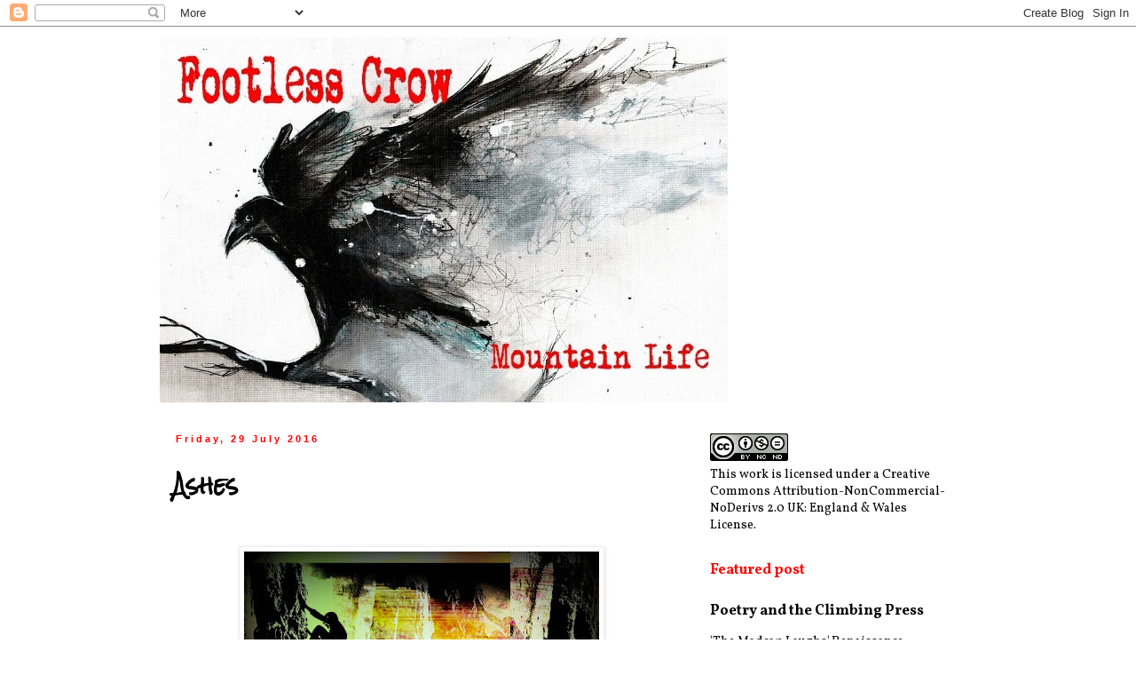

--- FILE ---
content_type: text/html; charset=UTF-8
request_url: https://footlesscrow.blogspot.com/2016/07/
body_size: 47915
content:
<!DOCTYPE html>
<html class='v2' dir='ltr' lang='en-GB'>
<head>
<link href='https://www.blogger.com/static/v1/widgets/335934321-css_bundle_v2.css' rel='stylesheet' type='text/css'/>
<meta content='width=1100' name='viewport'/>
<meta content='text/html; charset=UTF-8' http-equiv='Content-Type'/>
<meta content='blogger' name='generator'/>
<link href='https://footlesscrow.blogspot.com/favicon.ico' rel='icon' type='image/x-icon'/>
<link href='http://footlesscrow.blogspot.com/2016/07/' rel='canonical'/>
<link rel="alternate" type="application/atom+xml" title="Footless Crow - Atom" href="https://footlesscrow.blogspot.com/feeds/posts/default" />
<link rel="alternate" type="application/rss+xml" title="Footless Crow - RSS" href="https://footlesscrow.blogspot.com/feeds/posts/default?alt=rss" />
<link rel="service.post" type="application/atom+xml" title="Footless Crow - Atom" href="https://www.blogger.com/feeds/2154007967113282748/posts/default" />
<!--Can't find substitution for tag [blog.ieCssRetrofitLinks]-->
<meta content='http://footlesscrow.blogspot.com/2016/07/' property='og:url'/>
<meta content='Footless Crow' property='og:title'/>
<meta content='' property='og:description'/>
<title>Footless Crow: July 2016</title>
<style type='text/css'>@font-face{font-family:'Cardo';font-style:normal;font-weight:700;font-display:swap;src:url(//fonts.gstatic.com/s/cardo/v21/wlpygwjKBV1pqhND-ZQh-WNlaiBWM_I.woff2)format('woff2');unicode-range:U+0304-0305,U+0308,U+0331,U+10330-1034A;}@font-face{font-family:'Cardo';font-style:normal;font-weight:700;font-display:swap;src:url(//fonts.gstatic.com/s/cardo/v21/wlpygwjKBV1pqhND-ZQa-WNlaiBWM_I.woff2)format('woff2');unicode-range:U+1F00-1FFF;}@font-face{font-family:'Cardo';font-style:normal;font-weight:700;font-display:swap;src:url(//fonts.gstatic.com/s/cardo/v21/wlpygwjKBV1pqhND-ZQV-WNlaiBWM_I.woff2)format('woff2');unicode-range:U+0370-0377,U+037A-037F,U+0384-038A,U+038C,U+038E-03A1,U+03A3-03FF;}@font-face{font-family:'Cardo';font-style:normal;font-weight:700;font-display:swap;src:url(//fonts.gstatic.com/s/cardo/v21/wlpygwjKBV1pqhND-ZQU-WNlaiBWM_I.woff2)format('woff2');unicode-range:U+0307-0308,U+0590-05FF,U+200C-2010,U+20AA,U+25CC,U+FB1D-FB4F;}@font-face{font-family:'Cardo';font-style:normal;font-weight:700;font-display:swap;src:url(//fonts.gstatic.com/s/cardo/v21/wlpygwjKBV1pqhND-ZRU-WNlaiBWM_I.woff2)format('woff2');unicode-range:U+10300-1032F;}@font-face{font-family:'Cardo';font-style:normal;font-weight:700;font-display:swap;src:url(//fonts.gstatic.com/s/cardo/v21/wlpygwjKBV1pqhND-ZQi-WNlaiBWM_I.woff2)format('woff2');unicode-range:U+16A0-16F8;}@font-face{font-family:'Cardo';font-style:normal;font-weight:700;font-display:swap;src:url(//fonts.gstatic.com/s/cardo/v21/wlpygwjKBV1pqhND-ZQY-WNlaiBWM_I.woff2)format('woff2');unicode-range:U+0100-02BA,U+02BD-02C5,U+02C7-02CC,U+02CE-02D7,U+02DD-02FF,U+0304,U+0308,U+0329,U+1D00-1DBF,U+1E00-1E9F,U+1EF2-1EFF,U+2020,U+20A0-20AB,U+20AD-20C0,U+2113,U+2C60-2C7F,U+A720-A7FF;}@font-face{font-family:'Cardo';font-style:normal;font-weight:700;font-display:swap;src:url(//fonts.gstatic.com/s/cardo/v21/wlpygwjKBV1pqhND-ZQW-WNlaiBW.woff2)format('woff2');unicode-range:U+0000-00FF,U+0131,U+0152-0153,U+02BB-02BC,U+02C6,U+02DA,U+02DC,U+0304,U+0308,U+0329,U+2000-206F,U+20AC,U+2122,U+2191,U+2193,U+2212,U+2215,U+FEFF,U+FFFD;}@font-face{font-family:'Rock Salt';font-style:normal;font-weight:400;font-display:swap;src:url(//fonts.gstatic.com/s/rocksalt/v24/MwQ0bhv11fWD6QsAVOZrt0M6p7NGrQ.woff2)format('woff2');unicode-range:U+0000-00FF,U+0131,U+0152-0153,U+02BB-02BC,U+02C6,U+02DA,U+02DC,U+0304,U+0308,U+0329,U+2000-206F,U+20AC,U+2122,U+2191,U+2193,U+2212,U+2215,U+FEFF,U+FFFD;}@font-face{font-family:'Vollkorn';font-style:normal;font-weight:400;font-display:swap;src:url(//fonts.gstatic.com/s/vollkorn/v30/0yb9GDoxxrvAnPhYGxkkaE0Urhg0xTY.woff2)format('woff2');unicode-range:U+0460-052F,U+1C80-1C8A,U+20B4,U+2DE0-2DFF,U+A640-A69F,U+FE2E-FE2F;}@font-face{font-family:'Vollkorn';font-style:normal;font-weight:400;font-display:swap;src:url(//fonts.gstatic.com/s/vollkorn/v30/0yb9GDoxxrvAnPhYGxktaE0Urhg0xTY.woff2)format('woff2');unicode-range:U+0301,U+0400-045F,U+0490-0491,U+04B0-04B1,U+2116;}@font-face{font-family:'Vollkorn';font-style:normal;font-weight:400;font-display:swap;src:url(//fonts.gstatic.com/s/vollkorn/v30/0yb9GDoxxrvAnPhYGxkqaE0Urhg0xTY.woff2)format('woff2');unicode-range:U+0370-0377,U+037A-037F,U+0384-038A,U+038C,U+038E-03A1,U+03A3-03FF;}@font-face{font-family:'Vollkorn';font-style:normal;font-weight:400;font-display:swap;src:url(//fonts.gstatic.com/s/vollkorn/v30/0yb9GDoxxrvAnPhYGxkmaE0Urhg0xTY.woff2)format('woff2');unicode-range:U+0102-0103,U+0110-0111,U+0128-0129,U+0168-0169,U+01A0-01A1,U+01AF-01B0,U+0300-0301,U+0303-0304,U+0308-0309,U+0323,U+0329,U+1EA0-1EF9,U+20AB;}@font-face{font-family:'Vollkorn';font-style:normal;font-weight:400;font-display:swap;src:url(//fonts.gstatic.com/s/vollkorn/v30/0yb9GDoxxrvAnPhYGxknaE0Urhg0xTY.woff2)format('woff2');unicode-range:U+0100-02BA,U+02BD-02C5,U+02C7-02CC,U+02CE-02D7,U+02DD-02FF,U+0304,U+0308,U+0329,U+1D00-1DBF,U+1E00-1E9F,U+1EF2-1EFF,U+2020,U+20A0-20AB,U+20AD-20C0,U+2113,U+2C60-2C7F,U+A720-A7FF;}@font-face{font-family:'Vollkorn';font-style:normal;font-weight:400;font-display:swap;src:url(//fonts.gstatic.com/s/vollkorn/v30/0yb9GDoxxrvAnPhYGxkpaE0Urhg0.woff2)format('woff2');unicode-range:U+0000-00FF,U+0131,U+0152-0153,U+02BB-02BC,U+02C6,U+02DA,U+02DC,U+0304,U+0308,U+0329,U+2000-206F,U+20AC,U+2122,U+2191,U+2193,U+2212,U+2215,U+FEFF,U+FFFD;}@font-face{font-family:'Vollkorn';font-style:normal;font-weight:700;font-display:swap;src:url(//fonts.gstatic.com/s/vollkorn/v30/0yb9GDoxxrvAnPhYGxkkaE0Urhg0xTY.woff2)format('woff2');unicode-range:U+0460-052F,U+1C80-1C8A,U+20B4,U+2DE0-2DFF,U+A640-A69F,U+FE2E-FE2F;}@font-face{font-family:'Vollkorn';font-style:normal;font-weight:700;font-display:swap;src:url(//fonts.gstatic.com/s/vollkorn/v30/0yb9GDoxxrvAnPhYGxktaE0Urhg0xTY.woff2)format('woff2');unicode-range:U+0301,U+0400-045F,U+0490-0491,U+04B0-04B1,U+2116;}@font-face{font-family:'Vollkorn';font-style:normal;font-weight:700;font-display:swap;src:url(//fonts.gstatic.com/s/vollkorn/v30/0yb9GDoxxrvAnPhYGxkqaE0Urhg0xTY.woff2)format('woff2');unicode-range:U+0370-0377,U+037A-037F,U+0384-038A,U+038C,U+038E-03A1,U+03A3-03FF;}@font-face{font-family:'Vollkorn';font-style:normal;font-weight:700;font-display:swap;src:url(//fonts.gstatic.com/s/vollkorn/v30/0yb9GDoxxrvAnPhYGxkmaE0Urhg0xTY.woff2)format('woff2');unicode-range:U+0102-0103,U+0110-0111,U+0128-0129,U+0168-0169,U+01A0-01A1,U+01AF-01B0,U+0300-0301,U+0303-0304,U+0308-0309,U+0323,U+0329,U+1EA0-1EF9,U+20AB;}@font-face{font-family:'Vollkorn';font-style:normal;font-weight:700;font-display:swap;src:url(//fonts.gstatic.com/s/vollkorn/v30/0yb9GDoxxrvAnPhYGxknaE0Urhg0xTY.woff2)format('woff2');unicode-range:U+0100-02BA,U+02BD-02C5,U+02C7-02CC,U+02CE-02D7,U+02DD-02FF,U+0304,U+0308,U+0329,U+1D00-1DBF,U+1E00-1E9F,U+1EF2-1EFF,U+2020,U+20A0-20AB,U+20AD-20C0,U+2113,U+2C60-2C7F,U+A720-A7FF;}@font-face{font-family:'Vollkorn';font-style:normal;font-weight:700;font-display:swap;src:url(//fonts.gstatic.com/s/vollkorn/v30/0yb9GDoxxrvAnPhYGxkpaE0Urhg0.woff2)format('woff2');unicode-range:U+0000-00FF,U+0131,U+0152-0153,U+02BB-02BC,U+02C6,U+02DA,U+02DC,U+0304,U+0308,U+0329,U+2000-206F,U+20AC,U+2122,U+2191,U+2193,U+2212,U+2215,U+FEFF,U+FFFD;}</style>
<style id='page-skin-1' type='text/css'><!--
/*
-----------------------------------------------
Blogger Template Style
Name:     Simple
Designer: Blogger
URL:      www.blogger.com
----------------------------------------------- */
/* Content
----------------------------------------------- */
body {
font: normal normal 14px Vollkorn;
color: #000000;
background: #ffffff none no-repeat scroll center center;
padding: 0 0 0 0;
}
html body .region-inner {
min-width: 0;
max-width: 100%;
width: auto;
}
h2 {
font-size: 22px;
}
a:link {
text-decoration:none;
color: #000000;
}
a:visited {
text-decoration:none;
color: #ff0000;
}
a:hover {
text-decoration:underline;
color: #0000ff;
}
.body-fauxcolumn-outer .fauxcolumn-inner {
background: transparent none repeat scroll top left;
_background-image: none;
}
.body-fauxcolumn-outer .cap-top {
position: absolute;
z-index: 1;
height: 400px;
width: 100%;
}
.body-fauxcolumn-outer .cap-top .cap-left {
width: 100%;
background: transparent none repeat-x scroll top left;
_background-image: none;
}
.content-outer {
-moz-box-shadow: 0 0 0 rgba(0, 0, 0, .15);
-webkit-box-shadow: 0 0 0 rgba(0, 0, 0, .15);
-goog-ms-box-shadow: 0 0 0 #333333;
box-shadow: 0 0 0 rgba(0, 0, 0, .15);
margin-bottom: 1px;
}
.content-inner {
padding: 10px 40px;
}
.content-inner {
background-color: #ffffff;
}
/* Header
----------------------------------------------- */
.header-outer {
background: transparent none repeat-x scroll 0 -400px;
_background-image: none;
}
.Header h1 {
font: normal bold 70px Cardo;
color: #ff0000;
text-shadow: 0 0 0 rgba(0, 0, 0, .2);
}
.Header h1 a {
color: #ff0000;
}
.Header .description {
font-size: 18px;
color: #ff0000;
}
.header-inner .Header .titlewrapper {
padding: 22px 0;
}
.header-inner .Header .descriptionwrapper {
padding: 0 0;
}
/* Tabs
----------------------------------------------- */
.tabs-inner .section:first-child {
border-top: 0 solid #dcdcdc;
}
.tabs-inner .section:first-child ul {
margin-top: -1px;
border-top: 1px solid #dcdcdc;
border-left: 1px solid #dcdcdc;
border-right: 1px solid #dcdcdc;
}
.tabs-inner .widget ul {
background: transparent none repeat-x scroll 0 -800px;
_background-image: none;
border-bottom: 1px solid #dcdcdc;
margin-top: 0;
margin-left: -30px;
margin-right: -30px;
}
.tabs-inner .widget li a {
display: inline-block;
padding: .6em 1em;
font: normal normal 14px 'Trebuchet MS', Trebuchet, sans-serif;
color: #000000;
border-left: 1px solid #ffffff;
border-right: 1px solid #dcdcdc;
}
.tabs-inner .widget li:first-child a {
border-left: none;
}
.tabs-inner .widget li.selected a, .tabs-inner .widget li a:hover {
color: #000000;
background-color: #ededed;
text-decoration: none;
}
/* Columns
----------------------------------------------- */
.main-outer {
border-top: 0 solid transparent;
}
.fauxcolumn-left-outer .fauxcolumn-inner {
border-right: 1px solid transparent;
}
.fauxcolumn-right-outer .fauxcolumn-inner {
border-left: 1px solid transparent;
}
/* Headings
----------------------------------------------- */
div.widget > h2,
div.widget h2.title {
margin: 0 0 1em 0;
font: normal bold 16px Vollkorn;
color: #ff0000;
}
/* Widgets
----------------------------------------------- */
.widget .zippy {
color: #989898;
text-shadow: 2px 2px 1px rgba(0, 0, 0, .1);
}
.widget .popular-posts ul {
list-style: none;
}
/* Posts
----------------------------------------------- */
h2.date-header {
font: normal bold 11px Arial, Tahoma, Helvetica, FreeSans, sans-serif;
}
.date-header span {
background-color: transparent;
color: #ff0000;
padding: 0.4em;
letter-spacing: 3px;
margin: inherit;
}
.main-inner {
padding-top: 35px;
padding-bottom: 65px;
}
.main-inner .column-center-inner {
padding: 0 0;
}
.main-inner .column-center-inner .section {
margin: 0 1em;
}
.post {
margin: 0 0 45px 0;
}
h3.post-title, .comments h4 {
font: normal bold 24px Rock Salt;
margin: .75em 0 0;
}
.post-body {
font-size: 110%;
line-height: 1.4;
position: relative;
}
.post-body img, .post-body .tr-caption-container, .Profile img, .Image img,
.BlogList .item-thumbnail img {
padding: 2px;
background: #ffffff;
border: 1px solid #ededed;
-moz-box-shadow: 1px 1px 5px rgba(0, 0, 0, .1);
-webkit-box-shadow: 1px 1px 5px rgba(0, 0, 0, .1);
box-shadow: 1px 1px 5px rgba(0, 0, 0, .1);
}
.post-body img, .post-body .tr-caption-container {
padding: 5px;
}
.post-body .tr-caption-container {
color: #000000;
}
.post-body .tr-caption-container img {
padding: 0;
background: transparent;
border: none;
-moz-box-shadow: 0 0 0 rgba(0, 0, 0, .1);
-webkit-box-shadow: 0 0 0 rgba(0, 0, 0, .1);
box-shadow: 0 0 0 rgba(0, 0, 0, .1);
}
.post-header {
margin: 0 0 1.5em;
line-height: 1.6;
font-size: 90%;
}
.post-footer {
margin: 20px -2px 0;
padding: 5px 10px;
color: #656565;
background-color: #ededed;
border-bottom: 1px solid #ededed;
line-height: 1.6;
font-size: 90%;
}
#comments .comment-author {
padding-top: 1.5em;
border-top: 1px solid transparent;
background-position: 0 1.5em;
}
#comments .comment-author:first-child {
padding-top: 0;
border-top: none;
}
.avatar-image-container {
margin: .2em 0 0;
}
#comments .avatar-image-container img {
border: 1px solid #ededed;
}
/* Comments
----------------------------------------------- */
.comments .comments-content .icon.blog-author {
background-repeat: no-repeat;
background-image: url([data-uri]);
}
.comments .comments-content .loadmore a {
border-top: 1px solid #989898;
border-bottom: 1px solid #989898;
}
.comments .comment-thread.inline-thread {
background-color: #ededed;
}
.comments .continue {
border-top: 2px solid #989898;
}
/* Accents
---------------------------------------------- */
.section-columns td.columns-cell {
border-left: 1px solid transparent;
}
.blog-pager {
background: transparent url(//www.blogblog.com/1kt/simple/paging_dot.png) repeat-x scroll top center;
}
.blog-pager-older-link, .home-link,
.blog-pager-newer-link {
background-color: #ffffff;
padding: 5px;
}
.footer-outer {
border-top: 1px dashed #bbbbbb;
}
/* Mobile
----------------------------------------------- */
body.mobile  {
background-size: auto;
}
.mobile .body-fauxcolumn-outer {
background: transparent none repeat scroll top left;
}
.mobile .body-fauxcolumn-outer .cap-top {
background-size: 100% auto;
}
.mobile .content-outer {
-webkit-box-shadow: 0 0 3px rgba(0, 0, 0, .15);
box-shadow: 0 0 3px rgba(0, 0, 0, .15);
}
.mobile .tabs-inner .widget ul {
margin-left: 0;
margin-right: 0;
}
.mobile .post {
margin: 0;
}
.mobile .main-inner .column-center-inner .section {
margin: 0;
}
.mobile .date-header span {
padding: 0.1em 10px;
margin: 0 -10px;
}
.mobile h3.post-title {
margin: 0;
}
.mobile .blog-pager {
background: transparent none no-repeat scroll top center;
}
.mobile .footer-outer {
border-top: none;
}
.mobile .main-inner, .mobile .footer-inner {
background-color: #ffffff;
}
.mobile-index-contents {
color: #000000;
}
.mobile-link-button {
background-color: #000000;
}
.mobile-link-button a:link, .mobile-link-button a:visited {
color: #ffffff;
}
.mobile .tabs-inner .section:first-child {
border-top: none;
}
.mobile .tabs-inner .PageList .widget-content {
background-color: #ededed;
color: #000000;
border-top: 1px solid #dcdcdc;
border-bottom: 1px solid #dcdcdc;
}
.mobile .tabs-inner .PageList .widget-content .pagelist-arrow {
border-left: 1px solid #dcdcdc;
}

--></style>
<style id='template-skin-1' type='text/css'><!--
body {
min-width: 1000px;
}
.content-outer, .content-fauxcolumn-outer, .region-inner {
min-width: 1000px;
max-width: 1000px;
_width: 1000px;
}
.main-inner .columns {
padding-left: 0px;
padding-right: 330px;
}
.main-inner .fauxcolumn-center-outer {
left: 0px;
right: 330px;
/* IE6 does not respect left and right together */
_width: expression(this.parentNode.offsetWidth -
parseInt("0px") -
parseInt("330px") + 'px');
}
.main-inner .fauxcolumn-left-outer {
width: 0px;
}
.main-inner .fauxcolumn-right-outer {
width: 330px;
}
.main-inner .column-left-outer {
width: 0px;
right: 100%;
margin-left: -0px;
}
.main-inner .column-right-outer {
width: 330px;
margin-right: -330px;
}
#layout {
min-width: 0;
}
#layout .content-outer {
min-width: 0;
width: 800px;
}
#layout .region-inner {
min-width: 0;
width: auto;
}
body#layout div.add_widget {
padding: 8px;
}
body#layout div.add_widget a {
margin-left: 32px;
}
--></style>
<link href='https://www.blogger.com/dyn-css/authorization.css?targetBlogID=2154007967113282748&amp;zx=8dd42e93-da48-48e1-8178-d421983ef588' media='none' onload='if(media!=&#39;all&#39;)media=&#39;all&#39;' rel='stylesheet'/><noscript><link href='https://www.blogger.com/dyn-css/authorization.css?targetBlogID=2154007967113282748&amp;zx=8dd42e93-da48-48e1-8178-d421983ef588' rel='stylesheet'/></noscript>
<meta name='google-adsense-platform-account' content='ca-host-pub-1556223355139109'/>
<meta name='google-adsense-platform-domain' content='blogspot.com'/>

<!-- data-ad-client=ca-pub-5114772154164157 -->

<link rel="stylesheet" href="https://fonts.googleapis.com/css2?display=swap&family=Architects+Daughter"></head>
<body class='loading variant-simplysimple'>
<div class='navbar section' id='navbar' name='Navbar'><div class='widget Navbar' data-version='1' id='Navbar1'><script type="text/javascript">
    function setAttributeOnload(object, attribute, val) {
      if(window.addEventListener) {
        window.addEventListener('load',
          function(){ object[attribute] = val; }, false);
      } else {
        window.attachEvent('onload', function(){ object[attribute] = val; });
      }
    }
  </script>
<div id="navbar-iframe-container"></div>
<script type="text/javascript" src="https://apis.google.com/js/platform.js"></script>
<script type="text/javascript">
      gapi.load("gapi.iframes:gapi.iframes.style.bubble", function() {
        if (gapi.iframes && gapi.iframes.getContext) {
          gapi.iframes.getContext().openChild({
              url: 'https://www.blogger.com/navbar/2154007967113282748?origin\x3dhttps://footlesscrow.blogspot.com',
              where: document.getElementById("navbar-iframe-container"),
              id: "navbar-iframe"
          });
        }
      });
    </script><script type="text/javascript">
(function() {
var script = document.createElement('script');
script.type = 'text/javascript';
script.src = '//pagead2.googlesyndication.com/pagead/js/google_top_exp.js';
var head = document.getElementsByTagName('head')[0];
if (head) {
head.appendChild(script);
}})();
</script>
</div></div>
<div class='body-fauxcolumns'>
<div class='fauxcolumn-outer body-fauxcolumn-outer'>
<div class='cap-top'>
<div class='cap-left'></div>
<div class='cap-right'></div>
</div>
<div class='fauxborder-left'>
<div class='fauxborder-right'></div>
<div class='fauxcolumn-inner'>
</div>
</div>
<div class='cap-bottom'>
<div class='cap-left'></div>
<div class='cap-right'></div>
</div>
</div>
</div>
<div class='content'>
<div class='content-fauxcolumns'>
<div class='fauxcolumn-outer content-fauxcolumn-outer'>
<div class='cap-top'>
<div class='cap-left'></div>
<div class='cap-right'></div>
</div>
<div class='fauxborder-left'>
<div class='fauxborder-right'></div>
<div class='fauxcolumn-inner'>
</div>
</div>
<div class='cap-bottom'>
<div class='cap-left'></div>
<div class='cap-right'></div>
</div>
</div>
</div>
<div class='content-outer'>
<div class='content-cap-top cap-top'>
<div class='cap-left'></div>
<div class='cap-right'></div>
</div>
<div class='fauxborder-left content-fauxborder-left'>
<div class='fauxborder-right content-fauxborder-right'></div>
<div class='content-inner'>
<header>
<div class='header-outer'>
<div class='header-cap-top cap-top'>
<div class='cap-left'></div>
<div class='cap-right'></div>
</div>
<div class='fauxborder-left header-fauxborder-left'>
<div class='fauxborder-right header-fauxborder-right'></div>
<div class='region-inner header-inner'>
<div class='header section' id='header' name='Header'><div class='widget Header' data-version='1' id='Header1'>
<div id='header-inner'>
<a href='https://footlesscrow.blogspot.com/' style='display: block'>
<img alt='Footless Crow' height='413px; ' id='Header1_headerimg' src='https://blogger.googleusercontent.com/img/b/R29vZ2xl/AVvXsEiwKnzVfUVCGUfoCOKs4fDHsIDdhgm1xkxIPNss3iCnxsKKoqtOSZmYUwsEl9b-wA2qwR8uHJUeqIBMUVbW8kkRtRzIpsavITyPX6uc_ebhQyAPtYfedwZN_5w1DP-QBObiPOy1aF4Ez48/s1600/crow+fb+page+%2528640x413%2529.jpg' style='display: block' width='640px; '/>
</a>
</div>
</div></div>
</div>
</div>
<div class='header-cap-bottom cap-bottom'>
<div class='cap-left'></div>
<div class='cap-right'></div>
</div>
</div>
</header>
<div class='tabs-outer'>
<div class='tabs-cap-top cap-top'>
<div class='cap-left'></div>
<div class='cap-right'></div>
</div>
<div class='fauxborder-left tabs-fauxborder-left'>
<div class='fauxborder-right tabs-fauxborder-right'></div>
<div class='region-inner tabs-inner'>
<div class='tabs no-items section' id='crosscol' name='Cross-column'></div>
<div class='tabs no-items section' id='crosscol-overflow' name='Cross-Column 2'></div>
</div>
</div>
<div class='tabs-cap-bottom cap-bottom'>
<div class='cap-left'></div>
<div class='cap-right'></div>
</div>
</div>
<div class='main-outer'>
<div class='main-cap-top cap-top'>
<div class='cap-left'></div>
<div class='cap-right'></div>
</div>
<div class='fauxborder-left main-fauxborder-left'>
<div class='fauxborder-right main-fauxborder-right'></div>
<div class='region-inner main-inner'>
<div class='columns fauxcolumns'>
<div class='fauxcolumn-outer fauxcolumn-center-outer'>
<div class='cap-top'>
<div class='cap-left'></div>
<div class='cap-right'></div>
</div>
<div class='fauxborder-left'>
<div class='fauxborder-right'></div>
<div class='fauxcolumn-inner'>
</div>
</div>
<div class='cap-bottom'>
<div class='cap-left'></div>
<div class='cap-right'></div>
</div>
</div>
<div class='fauxcolumn-outer fauxcolumn-left-outer'>
<div class='cap-top'>
<div class='cap-left'></div>
<div class='cap-right'></div>
</div>
<div class='fauxborder-left'>
<div class='fauxborder-right'></div>
<div class='fauxcolumn-inner'>
</div>
</div>
<div class='cap-bottom'>
<div class='cap-left'></div>
<div class='cap-right'></div>
</div>
</div>
<div class='fauxcolumn-outer fauxcolumn-right-outer'>
<div class='cap-top'>
<div class='cap-left'></div>
<div class='cap-right'></div>
</div>
<div class='fauxborder-left'>
<div class='fauxborder-right'></div>
<div class='fauxcolumn-inner'>
</div>
</div>
<div class='cap-bottom'>
<div class='cap-left'></div>
<div class='cap-right'></div>
</div>
</div>
<!-- corrects IE6 width calculation -->
<div class='columns-inner'>
<div class='column-center-outer'>
<div class='column-center-inner'>
<div class='main section' id='main' name='Main'><div class='widget Blog' data-version='1' id='Blog1'>
<div class='blog-posts hfeed'>

          <div class="date-outer">
        
<h2 class='date-header'><span>Friday, 29 July 2016</span></h2>

          <div class="date-posts">
        
<div class='post-outer'>
<div class='post hentry uncustomized-post-template' itemprop='blogPost' itemscope='itemscope' itemtype='http://schema.org/BlogPosting'>
<meta content='https://blogger.googleusercontent.com/img/b/R29vZ2xl/AVvXsEijZ1e6s16Pgy_znaqrzyaLeElhcUBP4OlaepHePepIPFzRsPHZa1KuyaV0px9N1SngPZC0Jrjytyrb4HT0AEd5j-Mq3J4g49K8ivQ0Jg9F7wxN_F4CH3DhhelVUjbMZ59F-YZxSTWTKwg/s400/rockonex1.jpg' itemprop='image_url'/>
<meta content='2154007967113282748' itemprop='blogId'/>
<meta content='6148074790553328693' itemprop='postId'/>
<a name='6148074790553328693'></a>
<h3 class='post-title entry-title' itemprop='name'>
<a href='https://footlesscrow.blogspot.com/2016/07/ashes.html'>Ashes</a>
</h3>
<div class='post-header'>
<div class='post-header-line-1'></div>
</div>
<div class='post-body entry-content' id='post-body-6148074790553328693' itemprop='description articleBody'>
<div dir="ltr" style="text-align: left;" trbidi="on">
<br />
<div class="separator" style="clear: both; text-align: center;">
<a href="https://blogger.googleusercontent.com/img/b/R29vZ2xl/AVvXsEijZ1e6s16Pgy_znaqrzyaLeElhcUBP4OlaepHePepIPFzRsPHZa1KuyaV0px9N1SngPZC0Jrjytyrb4HT0AEd5j-Mq3J4g49K8ivQ0Jg9F7wxN_F4CH3DhhelVUjbMZ59F-YZxSTWTKwg/s1600/rockonex1.jpg" imageanchor="1" style="margin-left: 1em; margin-right: 1em;"><img border="0" height="250" src="https://blogger.googleusercontent.com/img/b/R29vZ2xl/AVvXsEijZ1e6s16Pgy_znaqrzyaLeElhcUBP4OlaepHePepIPFzRsPHZa1KuyaV0px9N1SngPZC0Jrjytyrb4HT0AEd5j-Mq3J4g49K8ivQ0Jg9F7wxN_F4CH3DhhelVUjbMZ59F-YZxSTWTKwg/s400/rockonex1.jpg" width="400" /></a></div>
<br />
<span style="font-family: &quot;verdana&quot; , sans-serif;"><i>Ashes. Now there are only ashes. Scattered on the wind. Falling far and free.</i><br /><br />Who was he?&nbsp; When I first met him, he was struggling to stand in a sling on the bolt of Darius. He&#8217;d never made an aid move before. What a place to begin! His face, normally pale and thin, was red and beefy with effort. There was far more slack in the rope than I&#8217;d have liked. He seemed indifferent. <br /><br />We met again soon afterwards on the wall in Endcliffe Park. His gentle ribbing of my own risqué tactics at High Tor showed an unexpected sensitivity in one so young. He had a slight, almost girlish frame. His face was ingenuous to the point of pity.<br /><br />He came sailing along the low-level traverse, only to skid wildly off the crux. Muddy boots he explained, abashed, then confided he&#8217;d soloed Great Slab earlier that afternoon. &#8220;Hope your boots weren&#8217;t muddy then,&#8221; I jested, inwardly appalled. <br /><br />After that, he was everywhere. For a time, he seemed inseparable from Jerry. And yet he never struck me as sorcerer&#8217;s apprentice, Jerry&#8217;s clone. They were both fuelled with energy, eager to get out on the rock and make it happen. Shared dreams; different realities. <br /><br />Other times he would be out on his own, soloing. Rumour had it that, come ten to eight each morning, he&#8217;d be at the bus stop at Hunter&#8217;s Bar, punctual as any commuter, never mind the weather. He&#8217;d be out in the Peak all day every day. Dedication he had. Naturally, inevitably, 5b became 6b.<br /><br />I always thought him an odd, quixotic figure. Even in an impoverished existence, respectability clung to him like rags. This was no child of the streets. Somewhere there was a loving family, the warmth of acceptance. And, somewhere else, rebellion, a necessary battle for identity. We all struggle with our demons. Perhaps his struggle was harder than most. <br /><br />So many come into climbing, young and foolish, to pay dearly for their maturity. Only perhaps in combat is experience so hardly earned. Through the long, long litany of faces I have known, his was the most fragile, the most innocent, the most vulnerable. In life, it earned him the cruel nickname which he bore with pride. <br /><br />Once, in Stoney caff, I remember him sitting with Kim and Ron and Gill. Company indeed. And making some ill-favoured remark about lazy Aussie climbers. Kim&#8217;s acid riposte &#8211; &#8220;Well, I wouldn&#8217;t exactly term all those mega-routes at Arapiles the products of indolence&#8230;&#8221;&nbsp; He blushed furiously, nodded spasmodically. <br /><br />If, by his own admission, he lacked talent at climbing, it was elsewhere in abundance. Absence of guile came from a mind which was too open, too questioning, where other, lesser ones were narrow, closed. All the while he was learning the bitter lesson that possession of intellect is more apt to be curse than blessing. <br /><br />We&#8217;d meet out on grit or lime, exchange banter, solo together. I liked his company. Mutual reticence precluded a deeper understanding. This I now regret.<br /><br />What he did when he wasn&#8217;t climbing, I never know. He once said that you could have real fun in the Poly television room. I wondered at that. What kind of life was it where you could have real fun in the Poly television room?<br /><br />The last time we climbed together was at Stoney. Unfit from exams, I&#8217;d gone there to do Kingdom Come, only to discover that the crucial protection bolt was missing. <br /><br />He offered to clip the peg above the crux. In momentary weakness, I acquiesced. My relief ebbed, then abruptly died as he started to forcefully undercut creaking, unprotected flakes out to the right of the normal route and harder. Suddenly losing the sequence. Twitching and gibbering above the void. <br /><br />Instinctively I grabbed the ropes to belay him, then realised there was no belay, he&#8217;d simply take me with him. As quickly, I let go, before shamefacedly wrapping the ropes around me again. Some things you can&#8217;t do. <br /><br />Above his juddering body lunged, dark against brutal overhangs. Taut fingers scrabbled at the crucial layaway. The harsh click of metal against metal as he clipped the peg. Against all odds, we were still alive. <br /><br />We finished the route, then drifted down to Rheinstor, in deference to my unfitness, played around on easier routes all afternoon. I never saw him again. <br /><br />The first accident happened that summer, in Pembroke. A hold broke. He fell, from high up, and hit the ground. They said it wasn&#8217;t his fault, it was the sort of accident that could have happened to anyone. Except that it happened to him. <br /><br />At first he was in a coma. He left hospital with brain damage. An ironic, bitter handicap to such a mind. The childlike prettiness of his face disfigured. <br /><br />I meant to see him but didn&#8217;t, maybe couldn&#8217;t. Soon he was climbing again, not well but strong. Four hundred pull-ups a day. Not lazy at all, you see, he was never lazy. But life&#8230; what was life? He wanted, they said, to die in the hills. <br /><br />He did. He died on the Wastad, soloing a pokey, nasty little route that anybody could have failed on. A terrible, searing, bloody landing. No more. <br /><br />Gail told me, in a back-street pub in Sheffield. One more death in a litany of deaths. But this one, I knew instantly, was the one from which I would never recover. For his face was the most fragile, the most innocent, the most vulnerable. Gently she led me, uncontrollable with grief, out of the pub, past the sniggers and the uncomprehending stares. <br /><br />His funeral; I&#8217;d missed it. But at least others came. For an awful moment, I feared there would have been next to no-one.<br /><br />They scattered his ashes at Stoney, which truly had been his home. Even now, years later, as I drive along the dale, I glance up, quickly, instinctively, half-expecting to see him bouldering above Windy Ledge. No more.<br /><br />When they scattered his ashes, a certain notable was bouldering in the bays. Some of the ashes swirled past on the wind, drifted onto a crucial hold. Our notable thus bounced up his problem, ironically commenting, &#8220;I always knew the little bugger would be good for something, after all.&#8221; <br /><br />Some people can inspire hatred. This was one such. <br /><br />So, even after death, ignominy continued. A magazine article blatantly disparaged when there was no need. What further misery may his mother have endured?<br /><br />But now he is gone. Long gone. The ignominy and the loneliness far behind him. And the soloing&#8230; a harsh medium indeed in which to decipher one&#8217;s troubled image. <br /><br />Talent there was in plenty. But talent bloodily uprooted before ever it had a chance to nurture, to bear testimony. <br /><br />Ashes. Now there are only ashes. <br /><br /><br /><br />Postscript.</span><br />
<br />
<span style="font-family: &quot;courier new&quot; , &quot;courier&quot; , monospace;">Noddy (Neil Molnar) was a member of the early 1980s Stoney coterie. He was a friend of Jerry Moffatt and is mentioned in Jerry&#8217;s autobiography, &#8216;Revelations&#8217;. Although it&#8217;s more than 30 years since he died, he&#8217;s still remembered.&nbsp;&nbsp;</span><br />
<br />
<b><span style="font-family: &quot;courier new&quot; , &quot;courier&quot; , monospace;">Micheal Ward: 2016&nbsp;</span></b><br />
<div class="separator" style="clear: both; text-align: center;">
<a href="https://blogger.googleusercontent.com/img/b/R29vZ2xl/AVvXsEjK0pMtzAxIJX8bydw7AygrvaI9F7H4YjTb9fJtLbtvJkt7bjnr1hmW3QXEPyFsh3mGBf1mthiphlWNMJS9k6VObDUE8NwJEmvqSS5YaVWqu6HnAHC969Sd_qoDxeaxUAMpBm8tGO3g-70/s1600/crow5.png" imageanchor="1" style="clear: right; float: right; margin-bottom: 1em; margin-left: 1em;"><img border="0" src="https://blogger.googleusercontent.com/img/b/R29vZ2xl/AVvXsEjK0pMtzAxIJX8bydw7AygrvaI9F7H4YjTb9fJtLbtvJkt7bjnr1hmW3QXEPyFsh3mGBf1mthiphlWNMJS9k6VObDUE8NwJEmvqSS5YaVWqu6HnAHC969Sd_qoDxeaxUAMpBm8tGO3g-70/s1600/crow5.png" /></a></div>
</div>
<div style='clear: both;'></div>
</div>
<div class='post-footer'>
<div class='post-footer-line post-footer-line-1'>
<span class='post-author vcard'>
Posted by
<span class='fn' itemprop='author' itemscope='itemscope' itemtype='http://schema.org/Person'>
<span itemprop='name'>Footless Crow</span>
</span>
</span>
<span class='post-timestamp'>
at
<meta content='http://footlesscrow.blogspot.com/2016/07/ashes.html' itemprop='url'/>
<a class='timestamp-link' href='https://footlesscrow.blogspot.com/2016/07/ashes.html' rel='bookmark' title='permanent link'><abbr class='published' itemprop='datePublished' title='2016-07-29T08:07:00+01:00'>08:07</abbr></a>
</span>
<span class='post-comment-link'>
</span>
<span class='post-icons'>
<span class='item-action'>
<a href='https://www.blogger.com/email-post/2154007967113282748/6148074790553328693' title='Email Post'>
<img alt='' class='icon-action' height='13' src='https://resources.blogblog.com/img/icon18_email.gif' width='18'/>
</a>
</span>
<span class='item-control blog-admin pid-964645669'>
<a href='https://www.blogger.com/post-edit.g?blogID=2154007967113282748&postID=6148074790553328693&from=pencil' title='Edit Post'>
<img alt='' class='icon-action' height='18' src='https://resources.blogblog.com/img/icon18_edit_allbkg.gif' width='18'/>
</a>
</span>
</span>
<div class='post-share-buttons goog-inline-block'>
<a class='goog-inline-block share-button sb-email' href='https://www.blogger.com/share-post.g?blogID=2154007967113282748&postID=6148074790553328693&target=email' target='_blank' title='Email This'><span class='share-button-link-text'>Email This</span></a><a class='goog-inline-block share-button sb-blog' href='https://www.blogger.com/share-post.g?blogID=2154007967113282748&postID=6148074790553328693&target=blog' onclick='window.open(this.href, "_blank", "height=270,width=475"); return false;' target='_blank' title='BlogThis!'><span class='share-button-link-text'>BlogThis!</span></a><a class='goog-inline-block share-button sb-twitter' href='https://www.blogger.com/share-post.g?blogID=2154007967113282748&postID=6148074790553328693&target=twitter' target='_blank' title='Share to X'><span class='share-button-link-text'>Share to X</span></a><a class='goog-inline-block share-button sb-facebook' href='https://www.blogger.com/share-post.g?blogID=2154007967113282748&postID=6148074790553328693&target=facebook' onclick='window.open(this.href, "_blank", "height=430,width=640"); return false;' target='_blank' title='Share to Facebook'><span class='share-button-link-text'>Share to Facebook</span></a><a class='goog-inline-block share-button sb-pinterest' href='https://www.blogger.com/share-post.g?blogID=2154007967113282748&postID=6148074790553328693&target=pinterest' target='_blank' title='Share to Pinterest'><span class='share-button-link-text'>Share to Pinterest</span></a>
</div>
</div>
<div class='post-footer-line post-footer-line-2'>
<span class='post-labels'>
</span>
</div>
<div class='post-footer-line post-footer-line-3'>
<span class='post-location'>
</span>
</div>
</div>
</div>
</div>
<div class='inline-ad'>
<script type="text/javascript"><!--
google_ad_client = "ca-pub-5114772154164157";
google_ad_host = "ca-host-pub-1556223355139109";
google_ad_host_channel = "L0007";
/* footlesscrow_main_Blog1_300x250_as */
google_ad_slot = "9654735517";
google_ad_width = 300;
google_ad_height = 250;
//-->
</script>
<script type="text/javascript" src="//pagead2.googlesyndication.com/pagead/show_ads.js">
</script>
</div>

          </div></div>
        

          <div class="date-outer">
        
<h2 class='date-header'><span>Friday, 22 July 2016</span></h2>

          <div class="date-posts">
        
<div class='post-outer'>
<div class='post hentry uncustomized-post-template' itemprop='blogPost' itemscope='itemscope' itemtype='http://schema.org/BlogPosting'>
<meta content='https://blogger.googleusercontent.com/img/b/R29vZ2xl/AVvXsEhSx4RwJELYBNlFexh9VoyLGj-P1_lmD-ez232XQNmbh8o4fIdNhrGJcif3_Xfx6F4oSDyw_2suMsKmwkSO9gC93ffr2YUjfnBlHe8cH1d3pSKyc7FIAgGiMgiYYdzeR6wMJW2NMN_jWaI/s640/joe+brown+1.jpg' itemprop='image_url'/>
<meta content='2154007967113282748' itemprop='blogId'/>
<meta content='1733967479378792269' itemprop='postId'/>
<a name='1733967479378792269'></a>
<h3 class='post-title entry-title' itemprop='name'>
<a href='https://footlesscrow.blogspot.com/2016/07/slippery-jim.html'>Slippery Jim</a>
</h3>
<div class='post-header'>
<div class='post-header-line-1'></div>
</div>
<div class='post-body entry-content' id='post-body-1733967479378792269' itemprop='description articleBody'>
<div dir="ltr" style="text-align: left;" trbidi="on">
<div class="separator" style="clear: both; text-align: center;">
</div>
<span style="font-family: &quot;verdana&quot; , sans-serif;"><br /><i> </i></span><br />
<div class="separator" style="clear: both; text-align: center;">
<a href="https://blogger.googleusercontent.com/img/b/R29vZ2xl/AVvXsEhSx4RwJELYBNlFexh9VoyLGj-P1_lmD-ez232XQNmbh8o4fIdNhrGJcif3_Xfx6F4oSDyw_2suMsKmwkSO9gC93ffr2YUjfnBlHe8cH1d3pSKyc7FIAgGiMgiYYdzeR6wMJW2NMN_jWaI/s1600/joe+brown+1.jpg" imageanchor="1" style="margin-left: 1em; margin-right: 1em;"><img border="0" height="640" src="https://blogger.googleusercontent.com/img/b/R29vZ2xl/AVvXsEhSx4RwJELYBNlFexh9VoyLGj-P1_lmD-ez232XQNmbh8o4fIdNhrGJcif3_Xfx6F4oSDyw_2suMsKmwkSO9gC93ffr2YUjfnBlHe8cH1d3pSKyc7FIAgGiMgiYYdzeR6wMJW2NMN_jWaI/s640/joe+brown+1.jpg" width="475" /></a></div>
<span style="font-family: &quot;Courier New&quot;,Courier,monospace;">Joe Brown: Painting by Keith Bowen:Image KB</span><br />
<span style="font-family: &quot;Courier New&quot;,Courier,monospace;">&nbsp;</span><br />
<span style="font-family: &quot;verdana&quot; , sans-serif;"><i>I prefer to look forward and not back, but occasionally it is good to sit and remember. I do hope however, that climbing never becomes anything more than a pastime for idlers. &nbsp; </i><br /><br />&#8216;Vroom&#8217; a boulder the size of a human head smashed into the scree landing near to Joe &#8216;Morty&#8217; Smith, Joe Brown and myself. &#8216;Where the hell did that come from?&#8217; we chorused, craning our necks and looking up the East Gully Wall. Peering through the gloom and the light snow that was falling. It was March 1958, and our day had started many hours before. We had left our tents at the Grochan field early that morning, four of us- for besides the three now straddled across the foot of the wall- Don Whillans had been with us when we set off.</span><br />
<span style="font-family: &quot;verdana&quot; , sans-serif;"><br />We had driven to Hafod Newedd, walked up past a deserted half-way house, then across the main Du&#8217;r Arddu. We had been shocked by the amount of snow around and there had been a disagreement about objectives. Joe was fixated on trying the steep wall rising out of the East Gully which he later ascended as Shrike. Whilst Whillans had suggested another possible line, somewhere over on the Far East of the cliff, but as we had skirted above the Llyn, tempers had flared as Don declared that the whole outing was now &#8216;bloody mad&#8217;.</span><br />
<span style="font-family: &quot;verdana&quot; , sans-serif;"><br />It ended with him stalking off. In those days there was no reasoning with him. Joe as always was phlegmatic in such situations and Morty and I were too young, and too inexperienced to interfere. Joe was the senior, and both Morty and I used to defer to him on all matters to do with climbing. He was just so much better, older and wiser about mountaineering than we were so we were happy to follow him wherever he led.</span><br />
<span style="font-family: &quot;verdana&quot; , sans-serif;"><br />Soloing up the first part of the East Gully had been no joke, covered in a light dusting of powder snow it had been a frightening experience, at least for me! In such situations I never knew whether it was only I, or if the others were also gripped, but if they were they never showed it. Normally the East Gully is a scramble except for the last hundred feet or so, but a covering of snow can transform anything, especially easy angled rock. The East Gully in winter is an impressive place, a natural amphitheatre it is flanked on all sides with steep rock walls. Easy rock lead in summer up into this bowl, which has only one straightforward exit, the Gully climb itself, graded Very Difficult.</span><br />
<span style="font-family: &quot;verdana&quot; , sans-serif;"><br />At the base of the wall, we had roped up onto over-weight single nylon ropes; two 150 feet lengths of hawser-laid which had become like wire as we struggled to retreat. Joe had led us up the first pitch of the East Gully Wall and Morty and I had then spent a couple of hours on a cramped belay while he battled with the unclimbed rock face above. But the cold, and then the snow which had started to fall had made it difficult going. In the end somewhere out on the edge of even his abilities he had decided it had become too much. The retreat had been orderly and we had assembled at the bottom of the Wall, still in good spirits. We knew we had to get off quickly for there was not much daylight left, but the thought of trying to climb back down the easy slabs in the falling snow, frightened me in no small measure.</span><br />
<span style="font-family: &quot;verdana&quot; , sans-serif;"><br />Joe traversed to the bottom of the final pitches of the East Gully climb. &#8216;We&#8217;ll go up there!&#8217; he decided pointing up to where at about 30 feet there was a bulge covered with ice. &#8216;Up you go Morty&#8217;. Grumbling, swearing, Morty set off whilst I belayed him and Joe sat on a nearby rock, smoking, like a reclining Buddha. &#8216;Vroom&#8217; another boulder, this time the size of a football hit the rock above Morty and then shot off into space. &#8216;Bloody Hell&#8217; Morty cried, whilst I jumped sideways, only Brown was unmoved. &#8216;Must be a goat or sheep up there&#8217; he declared.</span><br />
<div class="separator" style="clear: both; text-align: center;">
<a href="https://blogger.googleusercontent.com/img/b/R29vZ2xl/AVvXsEiP_f-0tOtimQyRfM0DjaG8_HZnloBU4x20YASBp_BR80sfNvKkO5LZRIq9IWBm3PUZkifW0hHA7t2OxO6hGYvSReJBmVu66JhW4pqYRrYLIbPgsBG2ktPFa6QdjSlM6kPjos5ukba0q3E/s1600/joe1.jpg" imageanchor="1" style="margin-left: 1em; margin-right: 1em;"><img border="0" height="306" src="https://blogger.googleusercontent.com/img/b/R29vZ2xl/AVvXsEiP_f-0tOtimQyRfM0DjaG8_HZnloBU4x20YASBp_BR80sfNvKkO5LZRIq9IWBm3PUZkifW0hHA7t2OxO6hGYvSReJBmVu66JhW4pqYRrYLIbPgsBG2ktPFa6QdjSlM6kPjos5ukba0q3E/s400/joe1.jpg" width="400" /></a></div>
<span style="font-family: &quot;verdana&quot; , sans-serif;"><span style="font-family: &quot;courier new&quot; , &quot;courier&quot; , monospace;">Rock
 and Ice icons gather in The Peak, 1957. Back Row left to right...Nat 
Allen,Don Roscoe,Ron Cummaford. Second Row...Les Wright,Joe Smith, Ray 
Greenall,Eric Price, Don Whillans. Front..Dennis Gray, Joe Brown</span>.<span style="font-family: &quot;courier new&quot; , &quot;courier&quot; , monospace;">Photo Doug Verity </span>&nbsp;&nbsp; </span><br />
<span style="font-family: &quot;verdana&quot; , sans-serif;"><br />&#8216;Look Joe, this is bloody desperate&#8217; our leader advised. &#8216;Oh get up it you little ninnie&#8217;. After such a statement, Morty had no option but to continue, however at the ice bulge he was stuck. The snow increased, the wind began to whip it into the gully and holding the rope I was uncontrollably shaking from the cold.<br />&#8216;I can&#8217;t do it, its just too bloody desperate today&#8217; Morty shouted down.<br />Fortunately, he had managed to get a sling on above his head to protect him, a full weight one over a large spike. So at least he looked safe. &#8216;Get on with it!&#8217; shouted Joe, but the next minute Morty had to grab hold of the sling as he slipped into space, his feet shooting off the ice. The spike held his weight, so it was sound. &#8216;Let me down! Let me down!&#8217; cried Morty and this time I obeyed. He arrived, swinging in and as usual was full of good humour. We were climbing in boots as we had been all day, with vibram soles. &#8216;Did you see the rubber on ice moves?&#8217; he laughingly demanded.</span><br />
<span style="font-family: &quot;verdana&quot; , sans-serif;">&nbsp;&nbsp;&nbsp;&nbsp; <br />&#8216;Vroom&#8217; another boulder came whining, down the face, to land once again some distance from Brown, Morty and myself, &#8216;Bloody hell! That goat ought to be fielding for Yorkshire, it can throw so accurately&#8217; I advised. &#8216;Often happens, there are many sheep and goats always wandering around up there&#8217; advised Joe. The dreaded thing then happened, Brown offered me the lead. &#8216;You do it&#8217;.<br />I pleaded, but to no avail. &#8216;No he told me, Morty has been fined a brew for his failure and if you don&#8217;t get up it your fine will be worse&#8217;. Joe had evolved a system of incentives to improve our climbing, if we failed we were fined a number of brews (making communal cups of tea), if we succeeded then good scores were given to knock off our cumulative totals.</span><br />
<span style="font-family: &quot;verdana&quot; , sans-serif;"><br />We never managed to get into credit and Morty was such a staggering number of brews in arrears that we had lost count&#8230;.. Joe had not! I set off feeling determined and gritted my teeth. I had a tight top rope for the first thirty feet for Morty was giving me G sharp. To my surprise I then managed to climb up and over the ice bulge. It was very hard, but I felt in control until &#8216;vroom&#8217; another rock smashed into the wall on the left-hand side of me. The noise as it came screaming down the gully filled me with absolute dread, and in the next instant I found myself, hanging by both hands to the sling Morty had fixed up on the good rock spike. Somehow I had climbed back down and then grabbed hold of the sling as I descended.</span><br />
<br />
<div class="separator" style="clear: both; text-align: center;">
</div>
<span style="font-family: &quot;verdana&quot; , sans-serif;">&#8216;Let me down, let me down&#8217; for now I was choking, having let go of the sling, and hanging off my waist. Joe grabbed the rope, and insisted I give it another try, &#8216;You had it cracked&#8217; he yelled up. &#8216;No, No I am too gripped&#8217; I insisted gasping for breath, with my ribs constricted by the rope biting into my body. So in the end they lowered me back down. Morty and I were now both scared, for the barrage of falling stones had completely unnerved us. &#8216;Joe, come on, you lead it&#8217; we both pleaded.</span><br />
<span style="font-family: &quot;verdana&quot; , sans-serif;"><br />For some reason and though I believe we were reasonably articulate, when we were climbing we always addressed each other in a mono-syllabic fashion. No long discourses communing with nature or even about the ever rising price of tea! &#8216;I&#8217;ll lead it for a brew each&#8230;&#8230;.&#8217; he offered. &#8216;No way, No way&#8217; we both objected, but just then &#8216;vroom&#8217; down came another boulder to land in the snow to the side of us. It was the largest so far, and the noise it had made as it roared down on us, hurtling through space had been awesome. &#8216;Bloody hell&#8230;.. O.K&#8217;, &#8216;O.K&#8217; we both quickly changed our minds.</span><br />
<span style="font-family: &quot;verdana&quot; , sans-serif;"><br />I belayed as Joe set forth and up he went. Through the snow and gloom easily over the ice bulge, and up into the far reaches of the gully, mysteriously no rocks fell whilst he was climbing! It was this ability that above all others which stamped Joe out as our supreme master, this command of being able to climb in bad conditions. He was in a word a phenomenon. He belayed in the Gully near its head. Sheltered, from the wind and falling snow in a deep recess.</span><br />
<span style="font-family: &quot;verdana&quot; , sans-serif;"><br />First, he brought Morty up and then myself. In truth, it was not too bad on the end of a tight rope. Morty and I should have been able to lead it, and Joe had been right about that, but just as I had once again pulled over the ice bulge, &#8216;vroom&#8217; it happened yet again, a rock the size of my fist smashed into the rock wall nearby. &#8216;Tight, Tight&#8217; I screamed and I literally then ran up the rest of the route to join Joe and Morty in the recess. &#8216;You can finish it off &#8216; Joe then told me, and on this occasion I did just that. It was not too hard and after I had pulled out over the top of the cliff, and started to set up a belay in what was quickly becoming the darkness of night, I was startled by a figure emerging from out of a nearby cleft in the rocks. Flat cap pulled down; hands set deep in pockets, short, squat and powerful.</span><br />
<br />
<span style="font-family: &quot;verdana&quot; , sans-serif;">I was relieved to recognise Don Whillans through that gloom. Scared Yer didn&#8217;t a?&#8217; he chuckled. &#8216;Bloody hell, Don, those boulders were close&#8217; &#8216;They were meant to be!&#8217; was the laconic reply. (In all truth they were probably a long way out from us, but the noise they made, flying down through the<br />air was frightening and enough to scare most climbers?) <br /><br />That summer occurred an incident that I have kept buried until now and not talked about much, for it revealed something about myself I do not like. I have always professed to be a pacifist, and when I had to do National Service, I served as a non-combatant, but on two occasions my pacifism evaporated. Once when in a fracas I lashed out and unfortunately hit a police sergeant and the other is the occasion I have in mind now. That was the day we fought Joe Brown, we being Morty and I.</span><br />
<span style="font-family: &quot;verdana&quot; , sans-serif;"><br />It started like so many of the Rock and Ice stories in good humour, as a joke, but developed. Morty had been behaving particularly badly in Joe&#8217;s eyes, failing on the odd route, crashing motor bikes, doing untold physical damage in many of the Club&#8217;s rough games to the other participants. And so by the summer of 1958 he had run up a spectacular deficit in brews to be made, and because of this he decided to go on strike and refused to make any more cups of tea.</span><br />
<span style="font-family: &quot;verdana&quot; , sans-serif;"><br />This could only lead on to one thing: a physical challenge. I talked this over with Morty and he felt the time had come to challenge the master! I was incredulous at first, Joe was quite a wrestler and he loved to tackle such as Slim Sorrell (his original climbing partner) in a friendly bout on occasion. But what Morty was suggesting was something different, in trying to wrestle with Joe, he would easily beat him in a real set to. &#8216;No he won&#8217;t&#8217; declared Morty grinning &#8216;because you are going to help me&#8217; &#8216;You have got to be kidding&#8217; was my reaction. &#8216;I am not a fighter, I have never physically been in such a set too in my life&#8217; I advised.</span><br />
<span style="font-family: &quot;verdana&quot; , sans-serif;"><br />&#8216;You bloody big girl!&#8217; Morty responded. &#8216;Alright I&#8217;ll take him on by myself!&#8217;<br />This put me on the spot. I knew Morty would have no chance against Joe, although pound for pound he was the strongest physically amongst us, but he was also the smallest. He was no match for a hardened street fighter like Joe, who had grown up in Ardwick and Longsight, and of necessity had been dealing with the local heavies in those deprived areas of Manchester from an early age. Morty then was in reality still a boy, and on his own he had no real chance of besting Joe. This for me was a moral dilemma, rather like the last war.</span><br />
<span style="font-family: &quot;verdana&quot; , sans-serif;"><br />&#8216;O.K, I&#8217;ll help, but we need a fighting strategy&#8217;. This was hammered out between us, and we agreed that Morty would face up to Joe head on, whilst I crept around behind him. I consulted with Slim Sorrel beforehand, who was something of an expert in unarmed combat because of his position in the police, and he taught me an unbreakable strangle-hold, which if I could affix around an opponents neck, meant certain surrender. After which Morty and I decided we were ready for the fray. Morty then duly refused to carry out his task of making brews and offered to wrestle Joe instead. I was present when this happened, and I was included in the challenge. The master laughingly accepted our challenge.</span><br />
<div class="separator" style="clear: both; text-align: center;">
<a href="https://blogger.googleusercontent.com/img/b/R29vZ2xl/AVvXsEgxoghfBJ8wRtbiOFJaUab9Mwz_Oyeu45nbPPU-mnz28ddWISWGqOEbLM2jucmFZh-219ve7BewoJH9cxLfiGovtWW7CNHmjW3i39Gu9f8VOYpXV8Szx3pWPTgYlSx-N9vzIQkCSsRHwrM/s1600/001+%25285%2529.jpg" imageanchor="1" style="margin-left: 1em; margin-right: 1em;"><img border="0" height="400" src="https://blogger.googleusercontent.com/img/b/R29vZ2xl/AVvXsEgxoghfBJ8wRtbiOFJaUab9Mwz_Oyeu45nbPPU-mnz28ddWISWGqOEbLM2jucmFZh-219ve7BewoJH9cxLfiGovtWW7CNHmjW3i39Gu9f8VOYpXV8Szx3pWPTgYlSx-N9vzIQkCSsRHwrM/s400/001+%25285%2529.jpg" width="293" /></a></div>
<span style="font-family: &quot;verdana&quot; , sans-serif;"><span style="font-family: &quot;verdana&quot; , sans-serif;"><span style="font-family: &quot;courier new&quot; , &quot;courier&quot; , monospace;">'Joe
 limbering up before our wrestle' DG: Grochan Field, Llanberis Pass. In 
the background,Dennis Gray's A 40 van.Photo-Doug Verity&nbsp;</span></span></span><br />
<span style="font-family: &quot;verdana&quot; , sans-serif;"><span style="font-family: &quot;verdana&quot; , sans-serif;"><span style="font-family: &quot;courier new&quot; , &quot;courier&quot; , monospace;">&nbsp;</span></span><br />We were camping under Clogwyn y Grochan in the Llanberis Pass. This was in an age of wild camping&#8230;&#8230;. anywhere. A beautiful green sward, it served as a campsite, a cricket and football pitch and now it was to have a wrestling ring. Gleefully the rest of the Rock and Ice present marked out a ring with stones. There was a referee, Les Wright, a genial giant who could have physically sorted out any other member of the club if he had been so inclined, and it was agreed that it was to be a no holds barred contest! This meant it was no use crying about a spot of blood or even such as the odd fracture. These lads were tough and played it hard. I realised we had to be absolutely ruthless; otherwise we would get short shrift from Joe.</span><br />
<br />
<span style="font-family: &quot;verdana&quot; , sans-serif;">As I lined up with Morty I was shaking with fright, but my younger companion seemed to be not so concerned. Les clapped his hands and the action started, and Morty closed in punching out like an automaton. It was all that Joe could do to hold him off, and I realised that our agreed tactics were working, so I danced round behind our adversary, but he then realised the danger and lashed out at me with his feet. But Morty kept on advancing forward in a flurry of punches, oblivious to Joe&#8217;s counter blows. It was again as much as the latter could do to hold him off, and though if he been on his own Morty would soon have had to give it best, it enabled me to get in behind Brown and the next minute I had him by the throat, and began to apply pressure using the stranglehold Slim had taught me.</span><br />
<br />
<span style="font-family: &quot;verdana&quot; , sans-serif;">He thrashed about wildly, but could not shake me off, and Morty just kept on coming forward at him. I put on more and more pressure, and at that moment I should have stopped, but something I have never been able to explain just kept me on squeezing. Suddenly we both fell down, with Joe on top of me, his back pinning me to the ground, unable to see anything, I just kept squeezing with all my might. He thrashed around, and tried to break loose, and then Morty was on top of him and both of them were lashing out at each other. &#8216;Let go, let go&#8217; my inner voice was commanding, but I felt I could not and just kept applying pressure. Suddenly I felt Joe go, limp and then I did let go.</span><br />
<br />
<span style="font-family: &quot;verdana&quot; , sans-serif;">He had lapsed into unconsciousness, and fear welled up inside me about what had happened. I was by then so sorry for our actions, Joe was the greatest man either of us had ever known, we were truly fond of him but that was not the kind of sentiment working class lads ever let themselves show to one another, and now we had killed him! Or so I thought. Les and the rest of the Club then broke it up and pulled Morty and I off of Joe, who was lying comatose with a purple face, and a bruised neck.<br /><br />We were all of us very concerned and relieved when a few minutes later he sat up gasping and choking. &#8216;You bloody little swine&#8217; was all he could gasp out, but there was a tinge of admiration in his rasping voice. A strong arm then grabbed my shoulder and at the same time the same thing happened to Morty. It was Whillans! &#8216;What&#8217;s wrong Don?&#8217; I stuttered. &#8216;Just hang on a tick&#8217; he told us, &#8216;I&#8217;ll lace up me boots&#8217; then he bent down to do this. &#8216;Why?&#8217; we wanted to know.</span><br />
<br />
<div class="separator" style="clear: both; text-align: center;">
<span style="font-family: &quot;verdana&quot; , sans-serif;"><a href="https://blogger.googleusercontent.com/img/b/R29vZ2xl/AVvXsEjSZETWedlhzttJYGzfrU8qXiu1V2kq_BgTHb_PhuF6Eh50H5E0nKC7EoYZDwr48bUxu-zsK4XyiRjXjIYrVtfmZLia0-BJCouwKs6uu4z7Z_CHIFYtc09Pv20Z9L99tIMHDIAgGWolZlE/s1600/joe+brown+2.jpg" imageanchor="1" style="margin-left: 1em; margin-right: 1em;"><img border="0" height="400" src="https://blogger.googleusercontent.com/img/b/R29vZ2xl/AVvXsEjSZETWedlhzttJYGzfrU8qXiu1V2kq_BgTHb_PhuF6Eh50H5E0nKC7EoYZDwr48bUxu-zsK4XyiRjXjIYrVtfmZLia0-BJCouwKs6uu4z7Z_CHIFYtc09Pv20Z9L99tIMHDIAgGWolZlE/s400/joe+brown+2.jpg" width="295" /></a></span></div>
<br />
<span style="font-family: &quot;verdana&quot; , sans-serif;"><span style="font-family: &quot;Courier New&quot;,Courier,monospace;">Joe under Cloggy: Painting Keith Bowen.Image KB</span></span><br />
<span style="font-family: &quot;verdana&quot; , sans-serif;"><span style="font-family: &quot;Courier New&quot;,Courier,monospace;">&nbsp;</span><br />&#8216;Tha&#8217;s done for him&#8217; he told us, &#8216;Tha better have a doo at me next!&#8217; he said. &#8216;No way&#8217; we both chorused. I began to run away, but became conscious that the Villain was on my heels, and trying to catch me. Why had he not gone after Morty, I wondered as I ran off up the Pass? He was not as good a runner as I, but I realise now he had seen something that he understood, someone had acted in an unreasonably aggressive manner, and that I was the culprit. And I needed teaching a lesson. Fortunately, for me, I was a faster runner than Don, and he could not catch me, but his voice is still with me now as I write this, for he stopped and hurled after me the following epithet. &#8216;You&#8217;re a bloody Slippery Jim&#8217; &#8216;A bloody Slippery Jim&#8217; he cried.&nbsp;&nbsp;</span><br />
<br />
<span style="font-family: &quot;verdana&quot; , sans-serif;"><b>Dennis Gray &nbsp;&nbsp; <br />&nbsp;&nbsp;&nbsp;&nbsp;&nbsp;&nbsp; </b><br /><span style="font-family: &quot;courier new&quot; , &quot;courier&quot; , monospace;">An abridged version of this article first appeared in High&nbsp;</span></span><br />
<br />
<span style="font-family: &quot;verdana&quot; , sans-serif;"><span style="font-family: &quot;courier new&quot; , &quot;courier&quot; , monospace;"><a href="http://www.keithbowenartist.co.uk/">Keith Bowen Artist website</a> </span></span><br />
<div class="separator" style="clear: both; text-align: center;">
<a href="https://blogger.googleusercontent.com/img/b/R29vZ2xl/AVvXsEgTPBu1y13ZmVdk00Xcz8tCrUNLfDwR11gAWXUvYVNgElbzjOP05hkNzz8Xtmmg067zxLh6Lpb0yJbqKFRhu7yQYyKwdVn7_qEploEUcn0ing7ri8kTGyTqumF1vuSFk86wmCpat3XBa1A/s1600/crow5.png" imageanchor="1" style="clear: right; float: right; margin-bottom: 1em; margin-left: 1em;"><img border="0" src="https://blogger.googleusercontent.com/img/b/R29vZ2xl/AVvXsEgTPBu1y13ZmVdk00Xcz8tCrUNLfDwR11gAWXUvYVNgElbzjOP05hkNzz8Xtmmg067zxLh6Lpb0yJbqKFRhu7yQYyKwdVn7_qEploEUcn0ing7ri8kTGyTqumF1vuSFk86wmCpat3XBa1A/s1600/crow5.png" /></a></div>
</div>
<div style='clear: both;'></div>
</div>
<div class='post-footer'>
<div class='post-footer-line post-footer-line-1'>
<span class='post-author vcard'>
Posted by
<span class='fn' itemprop='author' itemscope='itemscope' itemtype='http://schema.org/Person'>
<span itemprop='name'>Footless Crow</span>
</span>
</span>
<span class='post-timestamp'>
at
<meta content='http://footlesscrow.blogspot.com/2016/07/slippery-jim.html' itemprop='url'/>
<a class='timestamp-link' href='https://footlesscrow.blogspot.com/2016/07/slippery-jim.html' rel='bookmark' title='permanent link'><abbr class='published' itemprop='datePublished' title='2016-07-22T09:14:00+01:00'>09:14</abbr></a>
</span>
<span class='post-comment-link'>
</span>
<span class='post-icons'>
<span class='item-action'>
<a href='https://www.blogger.com/email-post/2154007967113282748/1733967479378792269' title='Email Post'>
<img alt='' class='icon-action' height='13' src='https://resources.blogblog.com/img/icon18_email.gif' width='18'/>
</a>
</span>
<span class='item-control blog-admin pid-964645669'>
<a href='https://www.blogger.com/post-edit.g?blogID=2154007967113282748&postID=1733967479378792269&from=pencil' title='Edit Post'>
<img alt='' class='icon-action' height='18' src='https://resources.blogblog.com/img/icon18_edit_allbkg.gif' width='18'/>
</a>
</span>
</span>
<div class='post-share-buttons goog-inline-block'>
<a class='goog-inline-block share-button sb-email' href='https://www.blogger.com/share-post.g?blogID=2154007967113282748&postID=1733967479378792269&target=email' target='_blank' title='Email This'><span class='share-button-link-text'>Email This</span></a><a class='goog-inline-block share-button sb-blog' href='https://www.blogger.com/share-post.g?blogID=2154007967113282748&postID=1733967479378792269&target=blog' onclick='window.open(this.href, "_blank", "height=270,width=475"); return false;' target='_blank' title='BlogThis!'><span class='share-button-link-text'>BlogThis!</span></a><a class='goog-inline-block share-button sb-twitter' href='https://www.blogger.com/share-post.g?blogID=2154007967113282748&postID=1733967479378792269&target=twitter' target='_blank' title='Share to X'><span class='share-button-link-text'>Share to X</span></a><a class='goog-inline-block share-button sb-facebook' href='https://www.blogger.com/share-post.g?blogID=2154007967113282748&postID=1733967479378792269&target=facebook' onclick='window.open(this.href, "_blank", "height=430,width=640"); return false;' target='_blank' title='Share to Facebook'><span class='share-button-link-text'>Share to Facebook</span></a><a class='goog-inline-block share-button sb-pinterest' href='https://www.blogger.com/share-post.g?blogID=2154007967113282748&postID=1733967479378792269&target=pinterest' target='_blank' title='Share to Pinterest'><span class='share-button-link-text'>Share to Pinterest</span></a>
</div>
</div>
<div class='post-footer-line post-footer-line-2'>
<span class='post-labels'>
</span>
</div>
<div class='post-footer-line post-footer-line-3'>
<span class='post-location'>
</span>
</div>
</div>
</div>
</div>

          </div></div>
        

          <div class="date-outer">
        
<h2 class='date-header'><span>Friday, 15 July 2016</span></h2>

          <div class="date-posts">
        
<div class='post-outer'>
<div class='post hentry uncustomized-post-template' itemprop='blogPost' itemscope='itemscope' itemtype='http://schema.org/BlogPosting'>
<meta content='https://blogger.googleusercontent.com/img/b/R29vZ2xl/AVvXsEh2the95SkTQkNUROFFTRIxAOQDn_j-nSXp8Sq0ud6uwl3s9wZTjg-UnamwSbNCb9NaR4MUpANLvWcWO4O86CMc_FQSshGrwuD_cdEv_ihRYz_6TJK9YBjoJBpi_wur2UtmkDNI1BIka_c/s400/Dorothy_Pilley.jpg' itemprop='image_url'/>
<meta content='2154007967113282748' itemprop='blogId'/>
<meta content='5292203631134813627' itemprop='postId'/>
<a name='5292203631134813627'></a>
<h3 class='post-title entry-title' itemprop='name'>
<a href='https://footlesscrow.blogspot.com/2016/07/climbing-daysreviewed.html'>Climbing Days....Reviewed</a>
</h3>
<div class='post-header'>
<div class='post-header-line-1'></div>
</div>
<div class='post-body entry-content' id='post-body-5292203631134813627' itemprop='description articleBody'>
<div dir="ltr" style="text-align: left;" trbidi="on">


 
 
 
 <style type="text/css">P { margin-bottom: 0.21cm; direction: ltr; widows: 2; orphans: 2; }P.western { font-family: "Times New Roman",serif; font-size: 12pt; }P.cjk { font-family: "Dingbats"; font-size: 12pt; }P.ctl { font-family: "Symbol"; font-size: 12pt; }</style>


<br />
<div align="LEFT" class="western" style="margin-bottom: 0cm;">
<br /></div>
<div class="separator" style="clear: both; text-align: center;">
<a href="https://blogger.googleusercontent.com/img/b/R29vZ2xl/AVvXsEh2the95SkTQkNUROFFTRIxAOQDn_j-nSXp8Sq0ud6uwl3s9wZTjg-UnamwSbNCb9NaR4MUpANLvWcWO4O86CMc_FQSshGrwuD_cdEv_ihRYz_6TJK9YBjoJBpi_wur2UtmkDNI1BIka_c/s1600/Dorothy_Pilley.jpg" imageanchor="1" style="margin-left: 1em; margin-right: 1em;"><img border="0" height="400" src="https://blogger.googleusercontent.com/img/b/R29vZ2xl/AVvXsEh2the95SkTQkNUROFFTRIxAOQDn_j-nSXp8Sq0ud6uwl3s9wZTjg-UnamwSbNCb9NaR4MUpANLvWcWO4O86CMc_FQSshGrwuD_cdEv_ihRYz_6TJK9YBjoJBpi_wur2UtmkDNI1BIka_c/s400/Dorothy_Pilley.jpg" width="327" /></a></div>
<br />
<div align="LEFT" class="western" style="margin-bottom: 0cm;">
<span style="font-family: Verdana,sans-serif;"><span lang="en-GB">Author,
Dan Richards in the words of the publisher&#8217;s blurb, &#8216;is on the
trail of his great,great aunt, Dorothy Pilley, a prominent and
pioneering mountaineer of the early twentieth century&#8217;. For reasons
I&#8217;m not quite clear about, Dan recycles </span><span lang="en-GB">the
</span><span lang="en-GB">original  book title </span><span lang="en-GB">used
by his subject</span><span lang="en-GB">. Is this an attempt at
creating familial and literary synchronicity....not sure? 
</span><span lang="en-GB">However,</span><span lang="en-GB">&#8216;Climbing
Days&#8217;  -</span><span lang="en-GB">version two- </span><span lang="en-GB">it
is, and </span><span lang="en-GB">most would argue that if an author
spends years of his time,effort and funds</span><span lang="en-GB">
</span><span lang="en-GB">researching and writing a fairly
substantial book, then they can title it as they please!</span></span></div>
<span style="font-family: Verdana,sans-serif;">
</span><div align="LEFT" class="western" style="margin-bottom: 0cm;">
<span style="font-family: Verdana,sans-serif;"><br /></span>
</div>
<span style="font-family: Verdana,sans-serif;">
</span><div align="LEFT" class="western" style="margin-bottom: 0cm;">
<span style="font-family: Verdana,sans-serif;"><span lang="en-GB">Dorothy
Pilley&#8217;s contribution to mountaineering obviously warrants a fresh
take on her life and times and if its a family member who undertakes
the role then at least they will probably be able to open doors which
might have remained shut to an outsider.</span></span></div>
<span style="font-family: Verdana,sans-serif;">
</span><div align="LEFT" class="western" style="margin-bottom: 0cm;">
<span style="font-family: Verdana,sans-serif;"><br /></span>
</div>
<span style="font-family: Verdana,sans-serif;">
</span><div align="LEFT" class="western" style="margin-bottom: 0cm;">
<span style="font-family: Verdana,sans-serif;"><span lang="en-GB">For
those perhaps unfamiliar with the subject-and outside of a dwindling
number of traditional climbing anoraks that must represent probably
the majority of climbers under 30 </span><span lang="en-GB">or even
40</span><span lang="en-GB">-then its fair to say, her contribition
to and impact on what was an overwhelmingly male dominated sport was
</span><span lang="en-GB">pretty unique for its time.</span><span lang="en-GB">
It would probably be easier to just borrow the Mountain Heritage
Trust&#8217;s potted biography at this point....</span></span></div>
<span style="font-family: Verdana,sans-serif;">
</span><div align="LEFT" class="western" style="margin-bottom: 0cm;">
<span style="font-family: Verdana,sans-serif;"><br /></span>
</div>
<span style="font-family: Verdana,sans-serif;">
</span><div align="LEFT" class="western" style="margin-bottom: 0cm;">
<span style="font-family: Verdana,sans-serif;"><span lang="en-GB"><i>Pilley
was one of the scarce band of female all-round climbers operating
during the 20s and 30s, ranging throughout the Alps as well as the
crags of Britain. But even more prescient, she actually sought the
company of other women to climb with in preference to men, and was
one of the leading lights in instigating the formation of the World&#8217;s
first all-women climbing clubs, The Pinnacle Club. As well as these
robust feminist credentials (or &#8216;feminine&#8217; as she quaintly
preferred to characterise her philosophy), Pilley is widely known for
her famous semi-autobiographical book, Climbing Days, in which she
recounts her splendid adventures in Wales and the Lakes, through to
Scotland to the Alps. It all sounded like one long glorious summer of
climbing fun, all washed down with lashings and lashings of ginger
beer.</i></span></span></div>
<span style="font-family: Verdana,sans-serif;">
</span><div align="LEFT" class="western" style="margin-bottom: 0cm;">
<span style="font-family: Verdana,sans-serif;"><span lang="en-GB"><i>Further
reading: Climbing Days, Dorothey Pilley. Secker &amp; Warburg, (1935)
</i></span></span>
</div>
<span style="font-family: Verdana,sans-serif;">
</span><div align="LEFT" class="western" style="margin-bottom: 0cm;">
<span style="font-family: Verdana,sans-serif;"><br /></span>
</div>
<span style="font-family: Verdana,sans-serif;">
</span><div align="LEFT" class="western" style="margin-bottom: 0cm;">
<span style="font-family: Verdana,sans-serif;"><span lang="en-GB">Pilley,
despite her close links to the all female Pinnacle Club and
frequently sharing a rope with fellow female climbers, created her
most memorable routes with her husband and lifetime partner Ivor (IA)
Richards. A respected and renowned English Educator, literary
critic,rhetorician and all round Clever Clogs!  With Richards she
recorded what is probably her most significent and well regarded
first ascent, that of the north ridge of the Dent Blanche,in the Alps
with Joseph Georges and Antoine Georges. </span><span lang="en-GB">However,
UK activists will more more familiar with Idwal Slabs perennial
favourite 'The Ordinary Route'.</span></span></div>
<span style="font-family: Verdana,sans-serif;">
</span><div align="LEFT" class="western" style="margin-bottom: 0cm;">
<span style="font-family: Verdana,sans-serif;"><br /></span>
</div>
<span style="font-family: Verdana,sans-serif;">
</span><div align="LEFT" class="western" style="margin-bottom: 0cm;">
<span style="font-family: Verdana,sans-serif;"><span lang="en-GB">But
that enough about her place within the mountaineering firmament, what
about her Great Great Nephew&#8217;s account of her life and times and
his personal pilgrimage across Europe to retrace her clinkered steps?
Well, there is no doubt that Richards is a fine writer who has
meticulously investigated every element of Dorothy Pilley&#8217;s life
and laid it out on the page in fine detail. After saying that, I
would have to say from the start that at nearly 400 pages long it
would have certainly benefitted by some </span><span lang="en-GB">rigorous</span><span lang="en-GB">
editing to cut out the</span><span lang="en-GB"> padding and</span><span lang="en-GB">
whittle it down to a more coherent and hence more readable 200+
pages.</span></span></div>
<span style="font-family: Verdana,sans-serif;">
</span><div align="LEFT" class="western" style="margin-bottom: 0cm;">
<span style="font-family: Verdana,sans-serif;"><br /></span>
</div>
<span style="font-family: Verdana,sans-serif;">
</span><div align="LEFT" class="western" style="margin-bottom: 0cm;">
<span style="font-family: Verdana,sans-serif;"><span lang="en-GB">As
something of a hybrid-part biography,part travelogue, part personal
musings-coming at the book from a climbers&#8217; perspective, I found-
as others will I&#8217;m sure- </span><span lang="en-GB">the rather
wandering structure of the book, hard to follow at times</span><span lang="en-GB">.
The author&#8217;s early steps literally learning the ropes in Wales and
at Glenmore Lodge; commenting on the architecture in Barcelona;
describing a meal in an Alpine hut. You might think that it&#8217;s the
tiny details that add to the narrative and help </span><span lang="en-GB">build
the bigger picture but in this instance,for me at least,</span><span lang="en-GB">
it </span><span lang="en-GB">becomes </span><span lang="en-GB">a wee
bit &#8216;off piste&#8217;  </span><span lang="en-GB">for my liking </span><span lang="en-GB">and
somewhat undermines what the author is trying to achieve.Given the significance within climbing of the subject and wide palette to draw from,
a little less superfluous detail and a greater degree of concentrated
focus would have created a more rounded and definitive work I feel.. </span></span>
</div>
<span style="font-family: Verdana,sans-serif;">
</span><div align="LEFT" class="western" style="margin-bottom: 0cm;">
<span style="font-family: Verdana,sans-serif;"><br /></span>
</div>
<span style="font-family: Verdana,sans-serif;">
</span><div align="LEFT" class="western" style="margin-bottom: 0cm;">
<span style="font-family: Verdana,sans-serif;"><span lang="en-GB">I
will freely admit though, that </span><span lang="en-GB">perhaps  I
suffered from a form of inverted snobbery, for I </span><span lang="en-GB">found
it hard to warm to the subject herself. There is no getting away from
the fact that Pilley and Richards were products of their age and
class. Despite being portrayed as some sort of proto feminist,
daringly changing from long skirts into knickerbockers at the crag
</span><span lang="en-GB">and encouraging 'sisters to do it for
themselves',</span><span lang="en-GB"> Pilley was very much someone
from that privileged class. </span><span lang="en-GB">Those
fortunate enough to be able to</span><span lang="en-GB"> indulge
their passions without having to worry about trifling things like
having to work. I certainly didn&#8217;t pick it up from the book any
mention of her ever having held a job or pursued a career? Swanning
around Europe and climbing mountains with guides while staying at
comfortable hotels, does somewhat undermine any attempt to present her as some sort of enlightened mountaineering revolutionary.</span></span></div>
<div align="LEFT" class="western" style="margin-bottom: 0cm;">
<span style="font-family: Verdana,sans-serif;"><span lang="en-GB"><br /></span></span></div>
<span style="font-family: Verdana,sans-serif;">Of course that was how society was structured in the early 20th century and at least credit Pilley for having the tenacity and drive to make her mark in a man's world. Being a social butterfly within London's cafe culture would have been the easier option for a middle class gel in those socially stifling times.&nbsp; </span><br />
<br /><span style="font-family: Verdana,sans-serif;"></span><div class="separator" style="clear: both; text-align: center;">
<a href="https://blogger.googleusercontent.com/img/b/R29vZ2xl/AVvXsEgixv1qg36H33-b0U2ntf3HH2j218Ei83gd5g-dT0j-tLjbWYGquWW_1hQsUMLTOvA6sBGcuoQD7u6Mf06wZCbfwh6hQNeiJ4fqLzufOxehTpJhxla-UO906vob2WCp4P0wpM2jyh6ER0s/s1600/cdays.jpg" imageanchor="1" style="margin-left: 1em; margin-right: 1em;"><img border="0" height="320" src="https://blogger.googleusercontent.com/img/b/R29vZ2xl/AVvXsEgixv1qg36H33-b0U2ntf3HH2j218Ei83gd5g-dT0j-tLjbWYGquWW_1hQsUMLTOvA6sBGcuoQD7u6Mf06wZCbfwh6hQNeiJ4fqLzufOxehTpJhxla-UO906vob2WCp4P0wpM2jyh6ER0s/s320/cdays.jpg" width="320" /></a></div>
<div class="separator" style="clear: both; text-align: center;">
</div>
<div align="LEFT" class="western" style="margin-bottom: 0cm;">
<span style="font-family: Verdana,sans-serif;"></span><span style="font-family: Verdana,sans-serif;"></span><span style="font-family: Verdana,sans-serif;"><span lang="en-GB">Despite
my reservations, there is still enough material in Climbing Days to
enjoy and which will further enlighten our knowledge and
understanding of an interesting figure in 20th century British
climbing. </span><span lang="en-GB">Not a book which will draw in a
wide number of readers from outside the climbing/mountaineering
fraternity-unless they are drawn in by IA Richards role in Pilley's
story</span><span lang="en-GB">


 
 
 <style type="text/css">P { margin-bottom: 0.21cm; direction: ltr; widows: 2; orphans: 2; }P.western { font-family: "Times New Roman",serif; font-size: 12pt; }P.cjk { font-family: "Dingbats"; font-size: 12pt; }P.ctl { font-family: "Symbol"; font-size: 12pt; }</style>
 -
but c</span><span lang="en-GB">ertainly a book which </span><span lang="en-GB">will
</span></span><span lang="en-GB"><span style="font-family: Verdana,sans-serif;">appeal to students of mountaineering
history</span> .</span></div>
<div align="LEFT" class="western" style="margin-bottom: 0cm;">
<br /></div>
<div align="LEFT" class="western" style="margin-bottom: 0cm;">
<span lang="en-GB"><span style="font-size: small;"><b>John Appleby:2016 </b></span></span></div>
<div class="separator" style="clear: both; text-align: center;">
<a href="https://blogger.googleusercontent.com/img/b/R29vZ2xl/AVvXsEiFHqemG6xh0mmOldKkHJApdbzpb3Gt_LYSRvLsAFN1HkQ9LMwXnF4FEDom_Jh3A0cS8sVaFKZkm3fsK8-3GSOD0yE0mjoaKn7c2O-qnhQnru6Fl6zNaODY3TdWi7HWgN_bMfe6fh4fpkY/s1600/animatedcrowpecking.gif" imageanchor="1" style="clear: right; float: right; margin-bottom: 1em; margin-left: 1em;"><img border="0" src="https://blogger.googleusercontent.com/img/b/R29vZ2xl/AVvXsEiFHqemG6xh0mmOldKkHJApdbzpb3Gt_LYSRvLsAFN1HkQ9LMwXnF4FEDom_Jh3A0cS8sVaFKZkm3fsK8-3GSOD0yE0mjoaKn7c2O-qnhQnru6Fl6zNaODY3TdWi7HWgN_bMfe6fh4fpkY/s1600/animatedcrowpecking.gif" /></a></div>
<div align="LEFT" class="western" style="margin-bottom: 0cm;">
<span lang="en-GB"><br /></span></div>
</div>
<div style='clear: both;'></div>
</div>
<div class='post-footer'>
<div class='post-footer-line post-footer-line-1'>
<span class='post-author vcard'>
Posted by
<span class='fn' itemprop='author' itemscope='itemscope' itemtype='http://schema.org/Person'>
<span itemprop='name'>Footless Crow</span>
</span>
</span>
<span class='post-timestamp'>
at
<meta content='http://footlesscrow.blogspot.com/2016/07/climbing-daysreviewed.html' itemprop='url'/>
<a class='timestamp-link' href='https://footlesscrow.blogspot.com/2016/07/climbing-daysreviewed.html' rel='bookmark' title='permanent link'><abbr class='published' itemprop='datePublished' title='2016-07-15T14:13:00+01:00'>14:13</abbr></a>
</span>
<span class='post-comment-link'>
</span>
<span class='post-icons'>
<span class='item-action'>
<a href='https://www.blogger.com/email-post/2154007967113282748/5292203631134813627' title='Email Post'>
<img alt='' class='icon-action' height='13' src='https://resources.blogblog.com/img/icon18_email.gif' width='18'/>
</a>
</span>
<span class='item-control blog-admin pid-964645669'>
<a href='https://www.blogger.com/post-edit.g?blogID=2154007967113282748&postID=5292203631134813627&from=pencil' title='Edit Post'>
<img alt='' class='icon-action' height='18' src='https://resources.blogblog.com/img/icon18_edit_allbkg.gif' width='18'/>
</a>
</span>
</span>
<div class='post-share-buttons goog-inline-block'>
<a class='goog-inline-block share-button sb-email' href='https://www.blogger.com/share-post.g?blogID=2154007967113282748&postID=5292203631134813627&target=email' target='_blank' title='Email This'><span class='share-button-link-text'>Email This</span></a><a class='goog-inline-block share-button sb-blog' href='https://www.blogger.com/share-post.g?blogID=2154007967113282748&postID=5292203631134813627&target=blog' onclick='window.open(this.href, "_blank", "height=270,width=475"); return false;' target='_blank' title='BlogThis!'><span class='share-button-link-text'>BlogThis!</span></a><a class='goog-inline-block share-button sb-twitter' href='https://www.blogger.com/share-post.g?blogID=2154007967113282748&postID=5292203631134813627&target=twitter' target='_blank' title='Share to X'><span class='share-button-link-text'>Share to X</span></a><a class='goog-inline-block share-button sb-facebook' href='https://www.blogger.com/share-post.g?blogID=2154007967113282748&postID=5292203631134813627&target=facebook' onclick='window.open(this.href, "_blank", "height=430,width=640"); return false;' target='_blank' title='Share to Facebook'><span class='share-button-link-text'>Share to Facebook</span></a><a class='goog-inline-block share-button sb-pinterest' href='https://www.blogger.com/share-post.g?blogID=2154007967113282748&postID=5292203631134813627&target=pinterest' target='_blank' title='Share to Pinterest'><span class='share-button-link-text'>Share to Pinterest</span></a>
</div>
</div>
<div class='post-footer-line post-footer-line-2'>
<span class='post-labels'>
</span>
</div>
<div class='post-footer-line post-footer-line-3'>
<span class='post-location'>
</span>
</div>
</div>
</div>
</div>

          </div></div>
        

          <div class="date-outer">
        
<h2 class='date-header'><span>Friday, 8 July 2016</span></h2>

          <div class="date-posts">
        
<div class='post-outer'>
<div class='post hentry uncustomized-post-template' itemprop='blogPost' itemscope='itemscope' itemtype='http://schema.org/BlogPosting'>
<meta content='https://blogger.googleusercontent.com/img/b/R29vZ2xl/AVvXsEi0GaaMA6ujhW6nZd7hCh7RXjHio1gpV30u1ecfBo6pQH_U3_BUpsR6wxfZ7jGxFBfjM3joNnUnb41XhtyMyRef_bUYOyToyUcP-zfFdSavHtASg5iKbRP9A6G29rVPuD1lWe89UmUaPQ8/s400/Idwal-Slabs.jpg' itemprop='image_url'/>
<meta content='2154007967113282748' itemprop='blogId'/>
<meta content='4535166242162322081' itemprop='postId'/>
<a name='4535166242162322081'></a>
<h3 class='post-title entry-title' itemprop='name'>
<a href='https://footlesscrow.blogspot.com/2016/07/the-ballad-of-idwal-slabs.html'>The Ballad of Idwal Slabs</a>
</h3>
<div class='post-header'>
<div class='post-header-line-1'></div>
</div>
<div class='post-body entry-content' id='post-body-4535166242162322081' itemprop='description articleBody'>
<div dir="ltr" style="text-align: left;" trbidi="on">
<br />
<div class="separator" style="clear: both; text-align: center;">
<a href="https://blogger.googleusercontent.com/img/b/R29vZ2xl/AVvXsEi0GaaMA6ujhW6nZd7hCh7RXjHio1gpV30u1ecfBo6pQH_U3_BUpsR6wxfZ7jGxFBfjM3joNnUnb41XhtyMyRef_bUYOyToyUcP-zfFdSavHtASg5iKbRP9A6G29rVPuD1lWe89UmUaPQ8/s1600/Idwal-Slabs.jpg" imageanchor="1" style="margin-left: 1em; margin-right: 1em;"><img border="0" height="400" src="https://blogger.googleusercontent.com/img/b/R29vZ2xl/AVvXsEi0GaaMA6ujhW6nZd7hCh7RXjHio1gpV30u1ecfBo6pQH_U3_BUpsR6wxfZ7jGxFBfjM3joNnUnb41XhtyMyRef_bUYOyToyUcP-zfFdSavHtASg5iKbRP9A6G29rVPuD1lWe89UmUaPQ8/s400/Idwal-Slabs.jpg" width="395" /></a></div>
<div class="separator" style="clear: both; text-align: center;">
</div>
<br />
<span style="font-family: &quot;Courier New&quot;,Courier,monospace;"><i>Idwal Slabs: Artist Aled Prichard Jones&nbsp;</i></span><br />
<span style="font-family: &quot;Courier New&quot;,Courier,monospace;"><i>&nbsp;</i></span><br />
<span style="font-family: &quot;Courier New&quot;,Courier,monospace;">Editor's Introduction <b>*</b>: The climbing world of thirty years ago seems a very innocent place viewed in retrospect. The days of Wall End Barn or Scotty Dwyer's annexe when climbing, boozing and laughing all seemed part of the same game, seems a million miles away from our competitive modern scene. Most of our songs then were culled from rugby clubs and therefore by definition dirty&#8212; but we did have our own 'poem': a doggerel verse by Showell Styles. It was recited and even acted at club dinners. I mean of course The Ballad of ldwal Slabs. It was published in The Mountaineer's Weekend Book, but that has been out of print for many years now&#8212; a pity, because the Ballad forms a distinctive footnote in our climbing heritage and shouldn't be lost. Others evidently feel the same, for it was revived at a couple of dinners this year, so I make no excuse for reprinting it here. I asked Pip Styles how it came about, and this is what he says:</span><br />
<br />
<span style="font-family: &quot;Courier New&quot;,Courier,monospace;">"1947. Hemp climbing-ropes, clinkers and tricounis, crampons a bit of a snigger and piton a dirty word. Christmas at Glan Dena, the M.A.M.'s North Wales hut.Plucking and drawing of the Christmas dinner goose achieved with the aid of two medical students who insisted on dissecting its ear. Ears,eyes and nose full of goose down,muscles comfortably slack after leading Zigzag and Home Climb on Griben Facet.</span><br />
<br />
<span style="font-family: &quot;Courier New&quot;,Courier,monospace;">Voice from the kitchen 'What about something to get the fun started after the dinner?. Ejecting goose down,collecting pencil and paper,invoked the muse of doggeral and 'The Ballad' was produced at a sitting.<b>SS</b></span><br />
<div class="separator" style="clear: both; text-align: center;">
</div>
<span style="font-family: &quot;Courier New&quot;,Courier,monospace;"><br /><b>* WU-1981</b>&nbsp;</span><br />
<div class="separator" style="clear: both; text-align: center;">
</div>
<br />
<div class="separator" style="clear: both; text-align: center;">
<a href="https://blogger.googleusercontent.com/img/b/R29vZ2xl/AVvXsEgq2Q0m7Emfeuj9Kco5NhD5ZoCMG1HAqb5U8plxwzmr7aGn0DCGi8OZiM5XHkNLFaFKw2ZX-o-GZgBKe5qXJRKBkF8dl66D6dY9DbGKv64mIjsnzGaM23Jiwe2OYJ2dUdmBKo0yLXGtCcw/s1600/img038x1.jpg" imageanchor="1" style="margin-left: 1em; margin-right: 1em;"><img border="0" height="325" src="https://blogger.googleusercontent.com/img/b/R29vZ2xl/AVvXsEgq2Q0m7Emfeuj9Kco5NhD5ZoCMG1HAqb5U8plxwzmr7aGn0DCGi8OZiM5XHkNLFaFKw2ZX-o-GZgBKe5qXJRKBkF8dl66D6dY9DbGKv64mIjsnzGaM23Jiwe2OYJ2dUdmBKo0yLXGtCcw/s400/img038x1.jpg" width="400" /></a></div>
<div class="separator" style="clear: both; text-align: center;">
</div>
<span style="font-family: Verdana,sans-serif;">THE BALLAD OF IDWAL SLABS (To be spoken dramatically in costume: deerstalker hat, side-whiskers, and with alpenstock)<br /><br />I'll tell you the tale of a climber; a drama of love on the crags; A story to pluck at your heart-strings, and tear your emotions to rags. He was tall, he was fair, he was handsome; John Christopher Brown was his name; The Very Severes nearly bored him to tears &#8212; and he felt about girls much the same. <br /><br />Till one day, while climbing at Ogwen, he fell (just a figure of speech) For the President's beautiful daughter, named Mary Jane Smith &#8212; what a peach! Her figure was slim as Napes Needle, her lips were as red as Red Wall; A regular tiger, she's been up the Eiger North Wall, with no pitons at all! <br /><br />Now Mary had several suitors, but never a one would she take, Though it seemed that she favoured one fellow, a villain named Reginald Hake; This Hake was a Cad who used pitons, and wore a long silken moustache, Which he used, so they say, as an extra belay &#8212; but perhaps we are being too harsh.<br /><br />John took Mary climbing on Lliwedd, and proposed while on Mallory's Slab; It took him three pitches to do it, for he hadn't much gift of the gab. He said: "Just belay for a moment &#8212; there's a little spike close to your knee&#8212;And tell me, fair maid, when you're properly belayed, would you care to hitch up with me?" <br /><br />Said Mary, "It's only a toss-up between you and Reginald Hake, And the man I am going to marry must perform some great deed for my sake. I will marry whichever bold climber shall excel at the following feat&#8212;To climb headfirst down Hope, with no rubbers or rope, At our very next climbing club meet!" <br /><br />Now when Mary told the Committee, she had little occasion to plead, For she was as fair as a jug-handle at the top of a hundred-foot lead. The Club ratified her proposal, and the President had to agree; He was fond of his daughter, but felt that she oughter Get married, between you and me. <br /><br />There was quite a big crowd for the contest, lined up at the foot of the Slabs; The Mobs came from Bangor in Buses, and the Nob's came from Capel in Cabs. There were Fell and Rock, Climbers and Rucksack and Ramblers and the Pinnacle Club (in new hats) And a sight to remember, an Alpine Club Member, in very large crampons and spats!<br /><br />The weather was fine for a wonder; the rocks were as dry as a bone. Hake arrived with a crowd of his backers, but John Brown strode up quite alone; A rousing cheer greeted the rivals; a coin was produced, and they tossed. "Have I won?" cried John Brown as the penny came down. "No, you fool!" hissed his rival. "You've lost!" <br /><br />So Hake had first go at the contest; he went up by the Ordinary Route, And only the closest observer would have noticed a bulge in each boot. Head first he came down the top pitches, applying his moustache as brake; He didn't relax till he'd passed the Twin Cracks, and the crowd shouted, "Attaboy, Hake!"&nbsp;</span><br />
<div class="separator" style="clear: both; text-align: center;">
<a href="https://blogger.googleusercontent.com/img/b/R29vZ2xl/AVvXsEh5t5loF9t7QRgIpI2Q9cE5VPpwj_eZ1v65BFY7Ay7M2CQxuL8bugLhrHkXoa4TtiFKcu8VoJflj1eVAcdlb-5Jj523OuA80-n25SV3MXUnJDfZmu5g6OfglJeiz5A133lACPuuRF8ngqg/s1600/img038+%25282%2529x1.jpg" imageanchor="1" style="margin-left: 1em; margin-right: 1em;"><img border="0" height="253" src="https://blogger.googleusercontent.com/img/b/R29vZ2xl/AVvXsEh5t5loF9t7QRgIpI2Q9cE5VPpwj_eZ1v65BFY7Ay7M2CQxuL8bugLhrHkXoa4TtiFKcu8VoJflj1eVAcdlb-5Jj523OuA80-n25SV3MXUnJDfZmu5g6OfglJeiz5A133lACPuuRF8ngqg/s400/img038+%25282%2529x1.jpg" width="400" /></a></div>
<br />
<div class="separator" style="clear: both; text-align: center;">
</div>
<div class="separator" style="clear: both; text-align: center;">
</div>
<span style="font-family: Verdana,sans-serif;">At the foot of the Slabs Hake stood sneering, and draining a bottle of Scotch; "Your time was ten seconds," the President said, consulting the Treasurer's watch. "Now, Brown, if you'd win, you must beat that." Our hero's sang froid was sublime; He took one look at Mary, and light as a fairy, run up to the top of the climb. <br /><br />Now though Hake had made such good going, John wasn't discouraged a bit, For that he was the speedier climber even Hake would have had to admit. So, smiling as though for a snapshot, not a hair of his head out of place, Our hero John Brown started wriggling down &#8212; but look! what a change on his face! <br /><br />Prepare for a shock, gentle ladies; gentlemen, check the blasphemous word; For the villainy I am to speak of is such as you never have heard!&nbsp; Hake had cut holes in the toes of his boots, and filled up each boot with soft soap! As he slid down the climb, he had covered with slime every handhold and foothold on Hope! <br /><br />Conceive (if you can) the tense horror that gripped the vast concourse below, When they saw Mary's lover slip downwards like an arrow that's shot from a bow! "He's done for!" gasped twenty score voices. "Stand from under!" roared John from above. As he shot down the slope, he was steering down Hope &#8212;still fighting for life and for love! <br /><br />Like lightning he flew past the Traverse &#8212; in a flash he had reached the Twin Cracks &#8212; The friction was something terrific &#8212;there was smoke coming out of his slacks &#8212;He bounced on the shelf at the top of Pitch Two, and bounded clean over its edge! A shout of "He's gone!" came from all &#8212; except one; and that one, of course, was our Reg. <br /><br />But it's not the expected that happens &#8212; in this sort of story, at least; And just as John thought he was finished, he found that his motion had ceased! His braces (pre-war and elastic) had caught on a small rocky knob, And so, safe and sound, he came gently to ground 'mid the deafening cheers of the mob! <br /><br />"Your time was five seconds!" the President cried. "She's yours, my boy &#8212; take her you win!" "My hero!" breathed Mary, and kissed him, while Hake gulped a bottle of gin, And tugged his moustache as he whispered, "Aha! my advances you spurn! Curse a chap that wins races by using his braces!" and he slunk away, ne'er to return.&nbsp;</span><br />
<div class="separator" style="clear: both; text-align: center;">
</div>
<span style="font-family: Verdana,sans-serif;">They were wed at the Church of St. Gabbro, and the Vicar, quite carried away, Did a hand-traverse into his pulpit, and shouted out "Let us belay!" John put the ring on Mary's finger &#8212; a snap-link it was, made of steel, And they walked to the taxis 'neath an arch of ice-axes, while all the bells started to peal.</span><br />
<br />
<div class="separator" style="clear: both; text-align: center;">
<a href="https://blogger.googleusercontent.com/img/b/R29vZ2xl/AVvXsEhmWS3p3Q4TAgmq90fzdy7p6_fdUoqSbrwRQHkZuRBRn1FiHsU11WrVgQ4RJF7ONhcerJ28_p5gbJNv7iiYqFp0mZJBbuTZ6hWBIGTCm8tpyDSQmHe477Ppi7ixpJkuVJAeoD13hK2UhFo/s1600/img039x1.jpg" imageanchor="1" style="margin-left: 1em; margin-right: 1em;"><img border="0" height="400" src="https://blogger.googleusercontent.com/img/b/R29vZ2xl/AVvXsEhmWS3p3Q4TAgmq90fzdy7p6_fdUoqSbrwRQHkZuRBRn1FiHsU11WrVgQ4RJF7ONhcerJ28_p5gbJNv7iiYqFp0mZJBbuTZ6hWBIGTCm8tpyDSQmHe477Ppi7ixpJkuVJAeoD13hK2UhFo/s400/img039x1.jpg" width="365" /></a></div>
<div class="separator" style="clear: both; text-align: center;">
</div>
<br />
<span style="font-family: Verdana,sans-serif;">The Morals we draw from this story are several, I'm happy to say; It's Virtue that wins at the end of the day- long silken moustaches don't pay; Keep the head uppermost when you're climbing; if you must slither, be on a rope; Steer clear of the places that sell you cheap braces &#8212; and the fellow that uses Soft Soap!</span><br />
<span style="font-family: Verdana,sans-serif;"><br /><b>Showell Styles</b></span><br />
<br />
<span style="font-family: Verdana,sans-serif;"><b>Original Cartoons: Ivan Cumberpatch </b></span><br />
<br />
<span style="font-family: &quot;Courier New&quot;,Courier,monospace;"><b>Republished in Climber and Rambler July 1981</b></span><br />
<div class="separator" style="clear: both; text-align: center;">
<a href="https://blogger.googleusercontent.com/img/b/R29vZ2xl/AVvXsEgnKZDrwUF2bkDnoBeGBZ05d3933-YxS6tfy_9MEZCn3L2tpJMB_-_J-2MEU_23bysEXC7vmH8v_MjwO_ibp8Ua2vvAdDghX786vMvP8fjljGZsMrtrymAdSEmNpteWFwgy2_f0YchGBCg/s1600/crow5.png" imageanchor="1" style="clear: right; float: right; margin-bottom: 1em; margin-left: 1em;"><img border="0" src="https://blogger.googleusercontent.com/img/b/R29vZ2xl/AVvXsEgnKZDrwUF2bkDnoBeGBZ05d3933-YxS6tfy_9MEZCn3L2tpJMB_-_J-2MEU_23bysEXC7vmH8v_MjwO_ibp8Ua2vvAdDghX786vMvP8fjljGZsMrtrymAdSEmNpteWFwgy2_f0YchGBCg/s1600/crow5.png" /></a></div>
<span style="font-family: &quot;Courier New&quot;,Courier,monospace;"><b>&nbsp;</b></span> </div>
<div style='clear: both;'></div>
</div>
<div class='post-footer'>
<div class='post-footer-line post-footer-line-1'>
<span class='post-author vcard'>
Posted by
<span class='fn' itemprop='author' itemscope='itemscope' itemtype='http://schema.org/Person'>
<span itemprop='name'>Footless Crow</span>
</span>
</span>
<span class='post-timestamp'>
at
<meta content='http://footlesscrow.blogspot.com/2016/07/the-ballad-of-idwal-slabs.html' itemprop='url'/>
<a class='timestamp-link' href='https://footlesscrow.blogspot.com/2016/07/the-ballad-of-idwal-slabs.html' rel='bookmark' title='permanent link'><abbr class='published' itemprop='datePublished' title='2016-07-08T12:15:00+01:00'>12:15</abbr></a>
</span>
<span class='post-comment-link'>
</span>
<span class='post-icons'>
<span class='item-action'>
<a href='https://www.blogger.com/email-post/2154007967113282748/4535166242162322081' title='Email Post'>
<img alt='' class='icon-action' height='13' src='https://resources.blogblog.com/img/icon18_email.gif' width='18'/>
</a>
</span>
<span class='item-control blog-admin pid-964645669'>
<a href='https://www.blogger.com/post-edit.g?blogID=2154007967113282748&postID=4535166242162322081&from=pencil' title='Edit Post'>
<img alt='' class='icon-action' height='18' src='https://resources.blogblog.com/img/icon18_edit_allbkg.gif' width='18'/>
</a>
</span>
</span>
<div class='post-share-buttons goog-inline-block'>
<a class='goog-inline-block share-button sb-email' href='https://www.blogger.com/share-post.g?blogID=2154007967113282748&postID=4535166242162322081&target=email' target='_blank' title='Email This'><span class='share-button-link-text'>Email This</span></a><a class='goog-inline-block share-button sb-blog' href='https://www.blogger.com/share-post.g?blogID=2154007967113282748&postID=4535166242162322081&target=blog' onclick='window.open(this.href, "_blank", "height=270,width=475"); return false;' target='_blank' title='BlogThis!'><span class='share-button-link-text'>BlogThis!</span></a><a class='goog-inline-block share-button sb-twitter' href='https://www.blogger.com/share-post.g?blogID=2154007967113282748&postID=4535166242162322081&target=twitter' target='_blank' title='Share to X'><span class='share-button-link-text'>Share to X</span></a><a class='goog-inline-block share-button sb-facebook' href='https://www.blogger.com/share-post.g?blogID=2154007967113282748&postID=4535166242162322081&target=facebook' onclick='window.open(this.href, "_blank", "height=430,width=640"); return false;' target='_blank' title='Share to Facebook'><span class='share-button-link-text'>Share to Facebook</span></a><a class='goog-inline-block share-button sb-pinterest' href='https://www.blogger.com/share-post.g?blogID=2154007967113282748&postID=4535166242162322081&target=pinterest' target='_blank' title='Share to Pinterest'><span class='share-button-link-text'>Share to Pinterest</span></a>
</div>
</div>
<div class='post-footer-line post-footer-line-2'>
<span class='post-labels'>
</span>
</div>
<div class='post-footer-line post-footer-line-3'>
<span class='post-location'>
</span>
</div>
</div>
</div>
</div>

          </div></div>
        

          <div class="date-outer">
        
<h2 class='date-header'><span>Friday, 1 July 2016</span></h2>

          <div class="date-posts">
        
<div class='post-outer'>
<div class='post hentry uncustomized-post-template' itemprop='blogPost' itemscope='itemscope' itemtype='http://schema.org/BlogPosting'>
<meta content='https://blogger.googleusercontent.com/img/b/R29vZ2xl/AVvXsEjn1ZHGh8FBYIBxhtqxKrQm5-ECHqKnJKpOU9sl6V6woWIh1CDsH5J6NJThxEI7VT8RX3dJ9s5TUVZI6ooatdIwzLabd_iq5IotxRaPxrKLrsBDhHRfPMbXvtAo1YcIosFoEP9bXYY8QyU/s400/KenWilson.jpg' itemprop='image_url'/>
<meta content='2154007967113282748' itemprop='blogId'/>
<meta content='8646481555259632319' itemprop='postId'/>
<a name='8646481555259632319'></a>
<h3 class='post-title entry-title' itemprop='name'>
<a href='https://footlesscrow.blogspot.com/2016/07/wizz.html'>Wizz</a>
</h3>
<div class='post-header'>
<div class='post-header-line-1'></div>
</div>
<div class='post-body entry-content' id='post-body-8646481555259632319' itemprop='description articleBody'>
<div dir="ltr" style="text-align: left;" trbidi="on">
<div class="separator" style="clear: both; text-align: center;">
<a href="https://blogger.googleusercontent.com/img/b/R29vZ2xl/AVvXsEjn1ZHGh8FBYIBxhtqxKrQm5-ECHqKnJKpOU9sl6V6woWIh1CDsH5J6NJThxEI7VT8RX3dJ9s5TUVZI6ooatdIwzLabd_iq5IotxRaPxrKLrsBDhHRfPMbXvtAo1YcIosFoEP9bXYY8QyU/s1600/KenWilson.jpg" imageanchor="1" style="margin-left: 1em; margin-right: 1em;"><img border="0" height="330" src="https://blogger.googleusercontent.com/img/b/R29vZ2xl/AVvXsEjn1ZHGh8FBYIBxhtqxKrQm5-ECHqKnJKpOU9sl6V6woWIh1CDsH5J6NJThxEI7VT8RX3dJ9s5TUVZI6ooatdIwzLabd_iq5IotxRaPxrKLrsBDhHRfPMbXvtAo1YcIosFoEP9bXYY8QyU/s400/KenWilson.jpg" width="400" /></a></div>
<span style="font-family: Verdana,sans-serif;"><span style="font-family: &quot;Courier New&quot;,Courier,monospace;">Ken Wilson: Photo John Cleare-Mountain Picture Library</span></span><br />
<span style="font-family: Verdana,sans-serif;"><span style="font-family: &quot;Courier New&quot;,Courier,monospace;">&nbsp;</span></span><br />
<span style="font-family: Verdana,sans-serif;">&#8216;It&#8217;s an old Ken Wilson maxim, a picture is worth a thousand words, so snap away, snap away, snap away!&#8217;<br /><br />(From a song by the author)<br /><br />Not many sports can have spawned a character like Ken Wilson. A photographer and publisher of outstanding talent with an unequalled track record in producing high quality work, but a climber who is always at the centre of controversy.<br /><br />On a book shelf in my home is a full set of Mountain magazines (at least there was until I lent out a couple of none returned copies), and just a quick review of these illustrate what Wizz is about. Opinionated, hard hitting, tight editing, first class graphics and photography, with in depth interviews, and no dodging of the issues .As Tom Patey observed, &#8216;Mountain was the magazine that all climbers were seething about!&#8217; <br /><br />Ken took over the old house magazine Mountaincraft of the Mountaineering Association in 1968, and turned it into a highly respected, bimonthly review that was widely acknowledged as the number one mountaineering magazine in the UK.<br /><br />My own first meeting with Wizz was when I gave a lecture, in the winter of 1964/5 on the Gauri Sankar expedition, at the Westminster Hall in London. After which the Chairman, Raymond Japhet invited questions. Enter Wizz, and he subjected me to a barrage of questions from the back of the hall; &#8216;Why had we failed to reach our summit? Why were we so badly funded? Why had we needed to drive overland etc?&#8217; From the stage, this young guy with dark hair, and of medium height, a loud strident voice and flashing eyes and teeth seemed to me to be some new kind of nutter. I had never then been subjected to such a cross- examination and Raymond who could have doubled for Mr Magoo, was too kind and polite to close him down. We simply ran out of time, the caretaker threatening to put out the lights, and so we continued with a shouting match in the pub.<br /><br />My next meeting with Ken was to be even more dramatic, and it occurred during that summer. I was climbing on Cloggy with Harry &#8216;The Kid&#8217; Smith and we were attempting an early repeat of Taurus on the Pinnacle when there was the sound of a huge rock fall from the West Buttress. A guy came rushing to the foot of the East Buttress to shout up that there had been an accident on the Great Slab and could we go to the aid of the stricken climbers.<br /><br />Harry and I descended and rushed over to the West Buttress, where we could see a team at the bottom of the 40 feet Corner who were obviously in distress. Smith shot up a full rope length, without placing any protection and I joined him and then led through to reach the injured party. On meeting them I was surprised to find two fellow Rock and Ice members, Ray Greenall and Don Roscoe tending an unconscious Steve Glass, lying at the base of the Corner. Steve like the other two was then an instructor at Plas y Brenin. Above our heads was another party, and the second on a top rope held by his leader, was shouting down excitedly.</span><br />
<div class="separator" style="clear: both; text-align: center;">
<a href="https://blogger.googleusercontent.com/img/b/R29vZ2xl/AVvXsEjxXGEUwfSSzO85M_74w0WGZ-hC_3qsvkwdM0Ql_oByAOI0SWK4Fc4IFnoXnvTJaBrfBuHx6TTk8dsy6ml-DSKjq-jrY-DST29kU9uRGEBThLsJ_CekGST5Gb0oZh9As1ejDBG7xOLHDC4/s1600/cloggy+slr+054+%25281280x853%2529.jpg" imageanchor="1" style="margin-left: 1em; margin-right: 1em;"><img border="0" height="266" src="https://blogger.googleusercontent.com/img/b/R29vZ2xl/AVvXsEjxXGEUwfSSzO85M_74w0WGZ-hC_3qsvkwdM0Ql_oByAOI0SWK4Fc4IFnoXnvTJaBrfBuHx6TTk8dsy6ml-DSKjq-jrY-DST29kU9uRGEBThLsJ_CekGST5Gb0oZh9As1ejDBG7xOLHDC4/s400/cloggy+slr+054+%25281280x853%2529.jpg" width="400" /></a></div>
<br />
<div class="separator" style="clear: both; text-align: center;">
</div>
<div class="separator" style="clear: both; text-align: center;">
</div>
<span style="font-family: Verdana,sans-serif;">&#8216;Crikey&#8217; I realised it was Wizz. It transpired that Ken following Graham Gilbert, in order to avoid the crowded 40 feet Corner had decided to climb up the wall out to the right, which is actually an alternative in the guidebook description of the West Buttress Girdle, the climb they were following. Wizz had mantled onto a large basalt block, which then collapsed under him, and it had fallen away raking a large portion of the cliff. It was a miracle that only Steve had been hit and by the time Harry joined me he was regaining consciousness, but was obviously injured. <br /><br />Although it must have taken quite some time, eventually a rescue party arrived with a stretcher and we pulled it up, set up some belays, then between us we lowered Steve down the cliff. He was then carried off to Bangor Royal, and happily he made a complete recovery from this accident.<br /><br />Ken was born in Birmingham in 1941, and originally began to train as an architect but found he was better suited to Photography, and after following a three-year course in that subject at the Birmingham College of Art, he fetched up in London working as an Architectural Photographer. Anyone who studies Ken&#8217;s photographs, particularly of crags will note these influences in his work. And it was whilst he was engaged in this arena that he took the bold step to set up Mountain Magazine. Unless you were active in that era, it is hard now to understand the impact this organ then had on British climbing, and to a lesser extent on similar activities in the USA, for Ken using his contact with American climbers, particularly Royal Robbins built up a large circulation base there.<br /><br />Initially Mountain was on a knife-edge financially and Wilson took a serious personal risk, giving up a safe position to take over Mountaincraft. He produced only one issue under that title, dedicated to developments in Patagonia, which to publish he had to double the cover price to meet his costs, but it worked and at this his first attempt at editing the issue sold out. He then launched Mountain and for the next decade he lived, ate and slept the magazine for 24 hours a day establishing its reputation as the outstanding British climbing magazine.&nbsp;&nbsp;&nbsp;&nbsp; <br /><br />By the time I joined the BMC, as its first ever professional officer at the end of 1971, Ken had also established a reputation as a climbing politician, referred to rather impolitely on occasion as &#8216;The London Lip&#8217; (shades of Cassius Clay?) And I immediately began to find out why, for he seemed to spend a large proportion of his time &#8216;phoning people at home and abroad, discussing what he saw as the key climbing issue of the day. Trying to cajole and persuade the listener around to his point of view, myself included. But he was always good value and an important sounding board, and so he was invited to take part in the first BMC Future Policy Exercise in 1973/4 under Alan Blackshaw&#8217;s chairmanship. And as a matter of historic record, Wizz is the only committee member to have taken part in all three such exercises that have taken place over the last 30 years. <br /><br />This in retrospect was the initiative that set the Council on its modernisation phase, and when the BMC moved from London, it was Ken who because of a contact with a group of Manchester University climbers, suggested we locate ourselves in the Precinct Centre of that body. Tiring of London and wishing to move himself, a few years later Ken transferred his publishing activities to the north, first basing himself in Altrincham, then Macclesfield where he is still living.<br /><br />Being a realist he realised he could not edit and publish Mountain magazine for ever and so in 1978 he sold out to a group based in Sheffield, headed by Tim Lewis, his wife Pat and Paul Nunn. <br /><br />Wizz then set up the first of his book publishing enterprises with Ken Vickers as his partner, and this new imprint, Diadem, quickly made its mark. He had already edited The Black Cliff (1971 jointly with Pete Crew and Jack Soper), Hard Rock (1975) and Classic Rock (1978) whilst working with other mainstream publishers, but now he took on the whole of the publishing process for himself. In quick succession he produced further titles in the &#8216;Classic&#8217; format: Cold Climbs, Extreme Rock and Classic Walks. But there were also some other groundbreaking titles such as, The Games Climber&#8217;s Play, Mirrors in the Cliffs and Irvine Butterfield&#8217;s &#8216;The High Mountains of Britain and Ireland&#8217;. This latter being referred to as the bible of the native Peak bagger, and several reissues of out of print classics and omnibus editions of such as Shipton&#8217;s and Tilman&#8217;s classic books.</span><br />
<br />
<div class="separator" style="clear: both; text-align: center;">
<a href="https://blogger.googleusercontent.com/img/b/R29vZ2xl/AVvXsEi6JjjKerNGXNDHSEg4D7p24ywAae86r7-jr1ywVCs4KvVdGVR8HBUyzUssl7DZwOP0mtkRw1DzxRJXNWtNIrGRvzqjvmHG8V0-bTEF4yBlhyphenhyphenpTllU_hedki03JfrWT0hxAh0b4_u7LJ1M/s1600/Mirrorcliffsx1.jpg" imageanchor="1" style="clear: left; float: left; margin-bottom: 1em; margin-right: 1em;"><img border="0" height="200" src="https://blogger.googleusercontent.com/img/b/R29vZ2xl/AVvXsEi6JjjKerNGXNDHSEg4D7p24ywAae86r7-jr1ywVCs4KvVdGVR8HBUyzUssl7DZwOP0mtkRw1DzxRJXNWtNIrGRvzqjvmHG8V0-bTEF4yBlhyphenhyphenpTllU_hedki03JfrWT0hxAh0b4_u7LJ1M/s200/Mirrorcliffsx1.jpg" width="132" /></a></div>
<span style="font-family: Verdana,sans-serif;">There is a long tradition of national publishers having an interest in producing mountaineering books, although this seems to depend on who is running a company at any particular time. It was Longman&#8217;s who sent Edward Whymper, a young wood block engraver to the Alps for the first time in order to prepare a series of Alpine sketches for them. Another Company with a long history of publishing climbing books was Hodder and Stoughton, and in 1989, aware of a dynamic presence in this field, they made a bid for and took over Diadem keeping Ken as the Managing Editor. Initially this worked well with two outstanding coffee table picture books being produced, Chris Bonington &#8216;Mountaineer&#8217; and Doug Scott &#8216;Himalayan Climber&#8217;, both of which were best sellers. But then with the onward march of globalisation, and the swallowing up of smaller fish by bigger ones, Hodder&#8217;s was taken over by Headline, and Diadem was decided by them to be surplus to requirements. And so Ken struck out on his own and formed a new publishing company in 1993,called &#8216;Baton Wicks&#8217;</span><br />
<span style="font-family: Verdana,sans-serif;"><br />This has continued where Diadem left off, in 1994 Dermot Somers&#8217; &#8216;At the Rising of the Moon&#8217; and in 1997 Paul Pritchard&#8217;s &#8216;Deep Play&#8217; were both Boardman/Tasker Literature Prize, winners. In 2002 W.H.Murray&#8217;s autobiography, &#8216;The evidence of things not seen&#8217; won the Grand Jury Prize at Banff. Ken&#8217;s latest project is a complete re-vamp of Classic Rock with new photographs and up to date graphics. This will be something like his 60th publication!<br /><br />When Wizz moved north to live in Altrincham he was soon drawn in to attending Tuesday night climbing meets of the All Stars. This group formed from Manchester/Peak based climbers and included such as Martin Boysen, Trevor Jones, Dave Pearce, Malcolm Howells, Chris Bonington, Mark Vallance etc. Apart from Boysen, Howells and Pearce they were more alpinists than top rock jocks, but when they zoned in on a crag on the appointed mid-week evening, they were good value for an exciting evening. Ken fitted in well as the group&#8217;s publicist and a journeyman climber.<br /><br />On several occasions the All Stars visited our local West Yorkshire outcrops. And sometimes they experienced difficulties. The first indication we Tykes had that they would visit was a warning phone call from Wizz. On one occasion I met them at Almscliff and was invited by Ken to be his local expert. I pointed Wilson and a youthful partner at the Traditional Climb (VS), and the kid was sent forth to lead this. He managed about ten feet of ascent, then winged in a large Hex into the crack, the next moment he was pulling on this, and then gasping he persuaded his second to first hold his weight then to lower him back down to the ground. <br /><br />Ken whispered to me, &#8216;I can&#8217;t understand it, he led Slanting Slab on Cloggy at the weekend&#8217;. &#8216;Maybe he is still tired out from that effort?&#8217; I suggested. Snorting like a bull Wizz pulled the rope through and then set off to lead the route himself. It was a case from thereon of hands, knees and bumps a daisy, but using the friction from off his moleskin breeches and Helly Polar jacket to the full he wobbled his way to the top of the route. &#8216;Bloody fantastic&#8217;, &#8216;Frankland (who made the first ascent circa 1920) must have been a great climber&#8217; &#8216;Incredible jams&#8217; etc, was then shouted out at full volume around the Crag. <br /><br />You always know when Ken is on a crag and he is always up front with his comments. Instance his turning up at Almscliff on another occasion and seeing a young climber soloing such routes as The Wall of Horrors and Western Front shouted up at him, &#8216;Oy&#8230;&#8230; are you&nbsp; that guy Ron Fawcett?&#8217; &#8216;Am I climbing that bloody bad?&#8217; was the laconic reply from one Mike Hamill, who at that date could fairly have been seen as a rival to fellow local boy Ron.&nbsp;&nbsp;&nbsp; <br /><br />On other West Yorkshire visits members of the All Stars were to find our climbs even more unforgiving. On one occasion at Caley Crags they were falling like the Autumnal leaves, and the result was a dislocated shoulder and a sprained ankle and on another occasion a badly fractured leg at Greetland Quarry. Mike Browell who unfortunately was the victim on that occasion has written that these meets were testosterone fuelled, solo, fests! <br /><br />One of my own keenest memories of Wizz was when he and I were the BMC representatives on the Plas y Brenin Management Committee, and we met to appoint a new Director of the Centre. Ken a great devotee of the novels of C P Snow loves the cut and thrust of such gatherings, and thus it was that he earned the sobriquet of &#8216;The BMC&#8217;s tame rottweiler&#8217;.<br /><br />In a committee meeting he is a tireless debater, and a handful for any Chairman to deal with. However on that occasion, Jack Longland who had been in the Chair for a very long day, when I apologised if in our enthusiasm to get our candidate, John Barry, into position, Wizz had overplayed our hand, responded with an &#8216;Oh no!&#8217; &#8216; Ken is actually a real sweetie!&#8217; <br /><br />Without reference to me Ken challenged two young hot shots of the Welsh scene at that time to a &#8216;race&#8217; up Dinas Mot as soon as the meeting had finished. And when we arrived at the base of the crag they were waiting. It was agreed that Billy Wayman and Nigel Shepherd would climb up West Rib (HVS), whilst Ken and I would tackle Western Slabs (VS). We set off climbing when Wizz shouted out &#8216;OFF!&#8217; <br /><br />I had not climbed the route before, but in the lead I was levitated up the cliff by Ken urging me on in full voice. &#8216;I had not realised how good you were!&#8217;&nbsp; &#8216;Faster, they are catching you.&#8217; <br /><br />I had never previously been keen on such an idea as racing up cliffs, and when I had seen the Russian climbers at the Munich Olympic Games in 1972 give an exhibition of their speed climbing, I found this both hilarious and worthless. However with Ken&#8217;s enthusiasm driving me on I ran out about 140 feet of rope at speed. Ken then came running up the cliff, and shot into the lead to climb a steep groove above our heads. I then seconded this and led another short groove and we were on the top, well ahead of the local experts. The losers had to buy the drinks and we repaired to the bar of the PYG, where news of the appointment of Captain John Barry as the new Director of Plas y Brenin had preceded us. For some reason Chris Briggs then the landlord of the PYG and his wife were not best pleased about this. I guess it might have been because they were friends with some of the other candidates and I was subjected to some harsh criticism as this was seen as a BMC organised coup. For once Ken kept his head down, and enjoyed watching me take the flak, while nodding serenely in agreement as if he was a total innocent in the whole matter.</span><br />
<div class="separator" style="clear: both; text-align: center;">
</div>
<div class="separator" style="clear: both; text-align: center;">
<a href="https://blogger.googleusercontent.com/img/b/R29vZ2xl/AVvXsEhjkwIZiR2pOumBg4cf3rxEYD-PWaUBTN_LfWuigpMwax3Bal7uOJXs6QYziwnLJ5SJAIGRlnbwiUjZAOYPjzbauGt9jhLSujewvhgVt2yZZxV6FeWvOYDHHb7w8FzwH-kxzVL6CsVOBJk/s1600/pybx1.jpg" imageanchor="1" style="margin-left: 1em; margin-right: 1em;"><img border="0" height="265" src="https://blogger.googleusercontent.com/img/b/R29vZ2xl/AVvXsEhjkwIZiR2pOumBg4cf3rxEYD-PWaUBTN_LfWuigpMwax3Bal7uOJXs6QYziwnLJ5SJAIGRlnbwiUjZAOYPjzbauGt9jhLSujewvhgVt2yZZxV6FeWvOYDHHb7w8FzwH-kxzVL6CsVOBJk/s400/pybx1.jpg" width="400" /></a></div>
<span style="font-family: &quot;Courier New&quot;,Courier,monospace;">PyB</span><span style="font-family: Verdana,sans-serif;"><span style="font-family: &quot;Courier New&quot;,Courier,monospace;"><br /></span></span>
<span style="font-family: Verdana,sans-serif;">Ken&#8217;s love of climbing is still as keen as it ever was, and although he is now travelling on a Bus Pass, his enthusiasm for traditional British rock routes is undiminished. The new edition of Classic Rock will testify to this, as will his continued campaigning to preserve all that is best in this area of our sport. His contempt for bolts and particularly retro-bolting are so well known that the message does not need repeating here. He does on occasion to cement his arguments over egg his pudding, but it is good that such a vigorous and outspoken character is always ready to defend our tradition of bold and self protected climbs. And long may it be so! <br /><br />&nbsp;<b>Dennis Gray</b>:<span style="font-family: &quot;Courier New&quot;,Courier,monospace;">Loose Scree March 2007</span></span><br />
<div class="separator" style="clear: both; text-align: center;">
<a href="https://blogger.googleusercontent.com/img/b/R29vZ2xl/AVvXsEgCwbPze-gv53EMXBMXI229fSS-RP05FOk1jKksDfbXeaSn_Psr1-qdi8Jg382rlHiNxLfOBQtL_Za4076RExDMsp3ZuqNmiXWB5799gns120_H1TvhNIW5RzHFUfd76p8l_MTRR7j2grY/s1600/crow5.png" imageanchor="1" style="clear: right; float: right; margin-bottom: 1em; margin-left: 1em;"><img border="0" src="https://blogger.googleusercontent.com/img/b/R29vZ2xl/AVvXsEgCwbPze-gv53EMXBMXI229fSS-RP05FOk1jKksDfbXeaSn_Psr1-qdi8Jg382rlHiNxLfOBQtL_Za4076RExDMsp3ZuqNmiXWB5799gns120_H1TvhNIW5RzHFUfd76p8l_MTRR7j2grY/s1600/crow5.png" /></a></div>
<span style="font-family: Verdana,sans-serif;"><span style="font-family: &quot;Courier New&quot;,Courier,monospace;">&nbsp;</span></span><br /></div>
<div style='clear: both;'></div>
</div>
<div class='post-footer'>
<div class='post-footer-line post-footer-line-1'>
<span class='post-author vcard'>
Posted by
<span class='fn' itemprop='author' itemscope='itemscope' itemtype='http://schema.org/Person'>
<span itemprop='name'>Footless Crow</span>
</span>
</span>
<span class='post-timestamp'>
at
<meta content='http://footlesscrow.blogspot.com/2016/07/wizz.html' itemprop='url'/>
<a class='timestamp-link' href='https://footlesscrow.blogspot.com/2016/07/wizz.html' rel='bookmark' title='permanent link'><abbr class='published' itemprop='datePublished' title='2016-07-01T09:09:00+01:00'>09:09</abbr></a>
</span>
<span class='post-comment-link'>
</span>
<span class='post-icons'>
<span class='item-action'>
<a href='https://www.blogger.com/email-post/2154007967113282748/8646481555259632319' title='Email Post'>
<img alt='' class='icon-action' height='13' src='https://resources.blogblog.com/img/icon18_email.gif' width='18'/>
</a>
</span>
<span class='item-control blog-admin pid-964645669'>
<a href='https://www.blogger.com/post-edit.g?blogID=2154007967113282748&postID=8646481555259632319&from=pencil' title='Edit Post'>
<img alt='' class='icon-action' height='18' src='https://resources.blogblog.com/img/icon18_edit_allbkg.gif' width='18'/>
</a>
</span>
</span>
<div class='post-share-buttons goog-inline-block'>
<a class='goog-inline-block share-button sb-email' href='https://www.blogger.com/share-post.g?blogID=2154007967113282748&postID=8646481555259632319&target=email' target='_blank' title='Email This'><span class='share-button-link-text'>Email This</span></a><a class='goog-inline-block share-button sb-blog' href='https://www.blogger.com/share-post.g?blogID=2154007967113282748&postID=8646481555259632319&target=blog' onclick='window.open(this.href, "_blank", "height=270,width=475"); return false;' target='_blank' title='BlogThis!'><span class='share-button-link-text'>BlogThis!</span></a><a class='goog-inline-block share-button sb-twitter' href='https://www.blogger.com/share-post.g?blogID=2154007967113282748&postID=8646481555259632319&target=twitter' target='_blank' title='Share to X'><span class='share-button-link-text'>Share to X</span></a><a class='goog-inline-block share-button sb-facebook' href='https://www.blogger.com/share-post.g?blogID=2154007967113282748&postID=8646481555259632319&target=facebook' onclick='window.open(this.href, "_blank", "height=430,width=640"); return false;' target='_blank' title='Share to Facebook'><span class='share-button-link-text'>Share to Facebook</span></a><a class='goog-inline-block share-button sb-pinterest' href='https://www.blogger.com/share-post.g?blogID=2154007967113282748&postID=8646481555259632319&target=pinterest' target='_blank' title='Share to Pinterest'><span class='share-button-link-text'>Share to Pinterest</span></a>
</div>
</div>
<div class='post-footer-line post-footer-line-2'>
<span class='post-labels'>
</span>
</div>
<div class='post-footer-line post-footer-line-3'>
<span class='post-location'>
</span>
</div>
</div>
</div>
</div>

        </div></div>
      
</div>
<div class='blog-pager' id='blog-pager'>
<span id='blog-pager-newer-link'>
<a class='blog-pager-newer-link' href='https://footlesscrow.blogspot.com/search?updated-max=2016-09-23T08:52:00%2B01:00&amp;max-results=7&amp;reverse-paginate=true' id='Blog1_blog-pager-newer-link' title='Newer Posts'>Newer Posts</a>
</span>
<span id='blog-pager-older-link'>
<a class='blog-pager-older-link' href='https://footlesscrow.blogspot.com/search?updated-max=2016-07-01T09:09:00%2B01:00&amp;max-results=7' id='Blog1_blog-pager-older-link' title='Older Posts'>Older Posts</a>
</span>
<a class='home-link' href='https://footlesscrow.blogspot.com/'>Home</a>
</div>
<div class='clear'></div>
<div class='blog-feeds'>
<div class='feed-links'>
Subscribe to:
<a class='feed-link' href='https://footlesscrow.blogspot.com/feeds/posts/default' target='_blank' type='application/atom+xml'>Comments (Atom)</a>
</div>
</div>
</div></div>
</div>
</div>
<div class='column-left-outer'>
<div class='column-left-inner'>
<aside>
</aside>
</div>
</div>
<div class='column-right-outer'>
<div class='column-right-inner'>
<aside>
<div class='sidebar section' id='sidebar-right-1'><div class='widget HTML' data-version='1' id='HTML2'>
<div class='widget-content'>
<a rel="license" href="http://creativecommons.org/licenses/by-nc-nd/2.0/uk/"><img alt="Creative Commons Licence" style="border-width:0" src="https://lh3.googleusercontent.com/blogger_img_proxy/AEn0k_s0UEGOEzZVQ7bjOxS8OGMJ-2-rIaItgsoDVx2VuZ77yg3526MOJVsSTwgAT7Fz630OJDZrPfsccmlkqXOn_vUh4mw31S1ExCx7qfWzCr2qq1Mcp315_1y9KUQ=s0-d"></a><br />This work is licensed under a <a rel="license" href="http://creativecommons.org/licenses/by-nc-nd/2.0/uk/">Creative Commons Attribution-NonCommercial-NoDerivs 2.0 UK: England & Wales License</a>.
</div>
<div class='clear'></div>
</div><div class='widget FeaturedPost' data-version='1' id='FeaturedPost1'>
<h2 class='title'>Featured post</h2>
<div class='post-summary'>
<h3><a href='https://footlesscrow.blogspot.com/2017/10/poetry-and-climbing-press.html'>Poetry and the Climbing Press</a></h3>
<p>
     &#39;The Madcap Laughs&#39;.Renaissance Man,Ed Drummond being led away by New York cops after scaling the Statue of Liberty in a politi...
</p>
<img class='image' src='https://blogger.googleusercontent.com/img/b/R29vZ2xl/AVvXsEg___1mz1KZgbo5E7DJckMqXbf6__lcXaXJKE6tb7FlE1G5JOa047oFIWq3y1dKE51TvAIwNUZcaiROfONcXotO60flApKREX0BklbMTE6S_d3R0RaffpLB7E4S2gfWgfOFCxfMr1BfFwg/s400/drum1.jpg'/>
</div>
<style type='text/css'>
    .image {
      width: 100%;
    }
  </style>
<div class='clear'></div>
</div><div class='widget PopularPosts' data-version='1' id='PopularPosts1'>
<h2>Popular Posts</h2>
<div class='widget-content popular-posts'>
<ul>
<li>
<div class='item-content'>
<div class='item-thumbnail'>
<a href='https://footlesscrow.blogspot.com/2015/06/alfred-wainwright-northern-soul.html' target='_blank'>
<img alt='' border='0' src='https://blogger.googleusercontent.com/img/b/R29vZ2xl/AVvXsEiiBUcUs5AsRF_bAcu8zyF-frUoz72rP6j1WByRUak7vujra8Y4g6pxqwbpEs0KuBybdTEnJ_WGw0DfIY9hAYC9p0FJ3a-6u1TFiOkkEWL07wZr_t1Vflh0g-_HQuRI592_4AQwYV7Pc-Y/w72-h72-p-k-no-nu/awwx1.jpg'/>
</a>
</div>
<div class='item-title'><a href='https://footlesscrow.blogspot.com/2015/06/alfred-wainwright-northern-soul.html'>Alfred Wainwright-Northern Soul</a></div>
<div class='item-snippet'>                       Once there was a town hall official in Cumberland who was so enthralled by the mountains that he walked and walked th...</div>
</div>
<div style='clear: both;'></div>
</li>
<li>
<div class='item-content'>
<div class='item-thumbnail'>
<a href='https://footlesscrow.blogspot.com/2011/11/alfred-wainwright-fool-on-hill.html' target='_blank'>
<img alt='' border='0' src='https://blogger.googleusercontent.com/img/b/R29vZ2xl/AVvXsEjEUDsKmVbWY3sxbz2o-kdvpmIGBoJlZeuaDSZKVCgMsLselcRiYatVbDEqTqt6cZiz6uNwSNeQRY41pIQD_Bsb3_U5WG9sAAGHuE_MYrQaAV3guTMZhGHdeDwfmak19onaxHXwW6PcOYo/w72-h72-p-k-no-nu/alfred+wainwright.jpg'/>
</a>
</div>
<div class='item-title'><a href='https://footlesscrow.blogspot.com/2011/11/alfred-wainwright-fool-on-hill.html'>Alfred Wainwright: Fool on the Hill?</a></div>
<div class='item-snippet'>          It is twenty years since &#39;the greatest fellwalker&#39;, AW Wainwright was cast to the fell winds atop Haystacks above Butterme...</div>
</div>
<div style='clear: both;'></div>
</li>
<li>
<div class='item-content'>
<div class='item-thumbnail'>
<a href='https://footlesscrow.blogspot.com/2011/01/brief-mountaineering-career-of-aleister.html' target='_blank'>
<img alt='' border='0' src='https://blogger.googleusercontent.com/img/b/R29vZ2xl/AVvXsEgpohARGm2gaj0kwWNRMvXi6D9gFxe9Yv_o59eH2O58l4QyUdhvdf1zB6htwSrt2jCdqVZBWexmLzAsSaWhsAl-1HKFwX2Vp0hK8RH58BJq3ouSyioYNb2OMlCVlhuN3n-2BAjb7l27Uwgd/w72-h72-p-k-no-nu/crowley1.jpg'/>
</a>
</div>
<div class='item-title'><a href='https://footlesscrow.blogspot.com/2011/01/brief-mountaineering-career-of-aleister.html'>The brief mountaineering career of Aleister Crowley- the Great Beast 666</a></div>
<div class='item-snippet'>    Edward Alexander Crowley, son of a Plymouth-Brethren brewer and lay-preacher, was a man of many parts. A poet and mountaineer, he was be...</div>
</div>
<div style='clear: both;'></div>
</li>
<li>
<div class='item-content'>
<div class='item-thumbnail'>
<a href='https://footlesscrow.blogspot.com/2016/12/bill-tilman-turning-page-once-again-on.html' target='_blank'>
<img alt='' border='0' src='https://blogger.googleusercontent.com/img/b/R29vZ2xl/AVvXsEhh0PTRZdJYe7c1AhiNqD8ziMiYO3PVPDwdGlsX18Fhl9nM59apARuDj6q7AgcMa3Ex7CZVLoRMtliX5XJhY-1fFa5GSd6SmxWXOAX0bskxS1ByXFFBUXx_-5OiKH46w6GP-udgHklGjow/w72-h72-p-k-no-nu/btphoto.jpg'/>
</a>
</div>
<div class='item-title'><a href='https://footlesscrow.blogspot.com/2016/12/bill-tilman-turning-page-once-again-on.html'>Bill Tilman: Turning the page once again on old adventures.</a></div>
<div class='item-snippet'>      Original Photo: Sandy Lee   When Bill Tilman was lost in the stormy South Atlantic seas in 1977, with the entire crew of the the En Av...</div>
</div>
<div style='clear: both;'></div>
</li>
<li>
<div class='item-content'>
<div class='item-thumbnail'>
<a href='https://footlesscrow.blogspot.com/2014/03/mo-anthoine-remembered.html' target='_blank'>
<img alt='' border='0' src='https://blogger.googleusercontent.com/img/b/R29vZ2xl/AVvXsEjjSbWHxJbYEfRtCJgqXeDOpZ9WIAjJmfDMrxPE4v049t5MS_kNJwqLnhXQFXOu4szzLM95Sk4rYuJTEiZPJed0r4Yk2Kkz9eAESxAA68hUDsTPPIAlgd1kvytSD0ijFFiQrmx-PAIHV7A/w72-h72-p-k-no-nu/ant1.jpg'/>
</a>
</div>
<div class='item-title'><a href='https://footlesscrow.blogspot.com/2014/03/mo-anthoine-remembered.html'>Mo Anthoine Remembered</a></div>
<div class='item-snippet'>           Original Photo-Jim Curran   Mo Anthoine was just 50 years when he died at home in Nant Peris on August 12th in 1989. Words I neve...</div>
</div>
<div style='clear: both;'></div>
</li>
<li>
<div class='item-content'>
<div class='item-thumbnail'>
<a href='https://footlesscrow.blogspot.com/2020/02/the-last-blue-mountainreviewed.html' target='_blank'>
<img alt='' border='0' src='https://blogger.googleusercontent.com/img/b/R29vZ2xl/AVvXsEhsrIVugimK67CwyUm9WPQv8RHPP_VgPePc9IhH9Kb16I0JoMm28kRWPw2lh92tKZr4O-BS-iZotdUPle7UgDFm8qpSZusYWtQPma5piPZHIJTrNGCxZQtI5DMGzRHGaQgryQ0F4yLelfg/w72-h72-p-k-no-nu/21.jpg'/>
</a>
</div>
<div class='item-title'><a href='https://footlesscrow.blogspot.com/2020/02/the-last-blue-mountainreviewed.html'>The Last Blue Mountain....Reviewed</a></div>
<div class='item-snippet'>        The Last Blue Mountain: Ralph Barker . 232 pages Paperback     Perfect Bound &#163;12.99.  Re-Published by Vertebrate, Original in Hard B...</div>
</div>
<div style='clear: both;'></div>
</li>
<li>
<div class='item-content'>
<div class='item-thumbnail'>
<a href='https://footlesscrow.blogspot.com/2015/11/a-black-rainbow-life-and-times-of.html' target='_blank'>
<img alt='' border='0' src='https://blogger.googleusercontent.com/img/b/R29vZ2xl/AVvXsEiY5E-QIR42rxNtizVQQ5zfXrzNcDGkPz2AI4GCVSmC9UnVOPoyuRG7ovhS9BTyBsdF7JhR0LvbsKtrJqoso37k0gk1OlPaHTymVK6D0PenzCm3LQ_em4_S2ag6UYY80nMu06nckZ_FXiI/w72-h72-p-k-no-nu/menlove1.jpg'/>
</a>
</div>
<div class='item-title'><a href='https://footlesscrow.blogspot.com/2015/11/a-black-rainbow-life-and-times-of.html'>A Black Rainbow: The life and times of Menlove Edwards</a></div>
<div class='item-snippet'>           Edwards (standing) and friends.Crib Goch 1935   Nearly quarter of a century after his untimely death, at the age of forty-eight, ...</div>
</div>
<div style='clear: both;'></div>
</li>
<li>
<div class='item-content'>
<div class='item-thumbnail'>
<a href='https://footlesscrow.blogspot.com/2012/10/travels-with-donkey.html' target='_blank'>
<img alt='' border='0' src='https://blogger.googleusercontent.com/img/b/R29vZ2xl/AVvXsEg1JWw9a5oN4DC2BTNXJXwx0RjzZq-hlZ0jUVHJOw3PkfvCryyseaI8oDvbF6IdHstgJVAv0oLkCGzeNdVCq9E4DvFM3MycUuT2u7-FTzIbGjnttFDeen43to8jxebG2ESD084cSvGqxCw/w72-h72-p-k-no-nu/donkeyx1.jpg'/>
</a>
</div>
<div class='item-title'><a href='https://footlesscrow.blogspot.com/2012/10/travels-with-donkey.html'>Travels with a donkey</a></div>
<div class='item-snippet'>    BOOM&#8212; a plume of water shot 50ft. into the air. Kelly beamed all over his face. BOOM &#8212;the second depth charge went off. Kelly&#39;s beam...</div>
</div>
<div style='clear: both;'></div>
</li>
<li>
<div class='item-content'>
<div class='item-thumbnail'>
<a href='https://footlesscrow.blogspot.com/2010/10/adventures-of-wheech-life-and-times-of.html' target='_blank'>
<img alt='' border='0' src='https://blogger.googleusercontent.com/img/b/R29vZ2xl/AVvXsEiXuvYXLPwOH4g3TsLFFxsg89Y3C2XiGApQyhGEGXtwamVlm-D3K7Rvw4ktkBqN3IGr4wLF7mzG-BsNREja0OTvmne1OQdM7wCLibfNBMq1J187Ly9Ngm8R4rBa4WH_N2jDku38cAd1cu7L/w72-h72-p-k-no-nu/Scan20036.jpg'/>
</a>
</div>
<div class='item-title'><a href='https://footlesscrow.blogspot.com/2010/10/adventures-of-wheech-life-and-times-of.html'>The Adventures of Wheech: The life and times of Robin Smith.</a></div>
<div class='item-snippet'>  Robin Smith:  Jimmy Marshall&#169;   In our consumer dominated, media influenced world, the term genius is so overused as to have become meanin...</div>
</div>
<div style='clear: both;'></div>
</li>
<li>
<div class='item-content'>
<div class='item-thumbnail'>
<a href='https://footlesscrow.blogspot.com/2016/11/mountain-painters-and-shan-shui.html' target='_blank'>
<img alt='' border='0' src='https://blogger.googleusercontent.com/img/b/R29vZ2xl/AVvXsEgwRYytEbG1OKJx90s0E7L1LArOXyTxOoeAbNKoRKLMidXTR7-l5BNQmqpBYzFS5aMLWdEGzFJVhZPV-d01OEM_engIlldAHEi8Ba3HjIW_F-F33KlIsgVUgiXUAxsOUD3tonqdkcgJoeA/w72-h72-p-k-no-nu/nicroe1.jpg'/>
</a>
</div>
<div class='item-title'><a href='https://footlesscrow.blogspot.com/2016/11/mountain-painters-and-shan-shui.html'>Mountain Painters and Shan Shui</a></div>
<div class='item-snippet'>   &#160; Path to Kallas Monastery. (Tibet): Nicholas Roerich 1932   The wise find pleasure in waters, the virtuous in mountains: Kong Zi (Confuc...</div>
</div>
<div style='clear: both;'></div>
</li>
</ul>
<div class='clear'></div>
</div>
</div><div class='widget Text' data-version='1' id='Text1'>
<h2 class='title'>Welcome to footless crow- Croeso i Bran di-droed</h2>
<div class='widget-content'>
<br style="color: black;" /><br style="color: black;" /><span style="font-style: italic; font-weight: bold;color:black;">Footless Crow</span><span style="font-style: italic; font-weight: bold;color:black;"> aims to provide the best in British outdoor writing in a unique 'blogazine' format. Offering new articles and republishing classic articles from the past which have been cherry picked from UK climbing/outdoor magazines and club journals. In this I am pleased to have received the support of many of the UK's top outdoor writers who see </span><span style="font-style: italic; font-weight: bold;color:black;">Footless Crow</span><span style="font-style: italic; font-weight: bold;color:black;"> as a perfect medium to air unpublished works and see old works republished in a format which was inconceivable when they were first written!</span><br style="color: black;" /><span style="font-style: italic; font-weight: bold;color:black;">As a non commercial media,the blogazine acknowledges the contribution that publications like </span><span style="font-style: italic; font-weight: bold;color:black;">Loose Scree</span><span style="font-style: italic; font-weight: bold;color:black;"> and </span><span style="font-style: italic; font-weight: bold;color:black;">The Angry</span><span style="font-style: italic; font-weight: bold;color:black;"> Corrie have made in the world of mountain literature. Providing accessible quality writing through a low cost 'zine' format. Footless Crow hopes to emulate these publications by also providing content which is unashamedly traditional and celebrates the finest virtues of British mountaineering!</span><br style="color: black;" /><br style="color: black;" /><span style="font-style: italic; font-weight: bold;color:black;">All published works and photographs have been fully approved by the authors who of course retain copyright. The usual rules and restrictions of copyright apply.</span><span style="font-style: italic; font-weight: bold;color:black;">Hope you enjoy the content which aims to provide a new extended article each week. If you have any comments or would like to contribute something which fits in with the 'Footless' concept then email me at <span =""  style="color:black;">......<br /><br /><span =""  style="color:red;"></span></span></span><b>wildwales@mail.com</b><span style="font-style: italic; font-weight: bold;color:black;"><span =""  style="color:black;"><br /><span =""  style="color:#ff9900;"></span></span></span><span =""  style="color:#330099;"><br style="color: black;" /><span =""  style="color:black;"><span style="font-weight: bold;color:black;">Footless Crow counts amongst its supporters, well-wishers and contributors....</span><br /><br /></span><span style="font-style: italic; font-weight: bold;color:black;">Al Alvarez<br />Steve Ashton<br /></span><span style="font-style: italic; font-weight: bold;color:black;">Mike Bailey<br /></span><span style="font-style: italic; font-weight: bold;color:black;">Alan Blackshaw</span><br style="color: black;" /><span style="font-style: italic; font-weight: bold;color:black;">Bill Birkett</span><br style="color: black;" /><span style="font-style: italic; font-weight: bold;color:black;">Martyn Boysen<br />Robin Campbell<br />John Cleare<br />Michael Combley<br />Gerry Cordon<br /></span><span style="font-style: italic; font-weight: bold;color:black;">David Craig<br />Jim Curran<br />Martin Crook<br />Johnny Dawes<br /></span><span style="font-style: italic; font-weight: bold;color:black;">Harold Drasdo<br />Paul Diffley<br style="color: black;" /></span><span style="font-style: italic; font-weight: bold;color:black;">Steve Dean<br />Lindsay Elms<br /></span><span style="font-style: italic; font-weight: bold;color:black;">Terry Gifford<br />Dennis Gray<br />Frank Grant<br />Richard Haszko<br />Tom Hutton<br />Dennis Gray<br />Richard Gilbert<br /></span><span style="font-style: italic; font-weight: bold;color:black;">Ken Latham<br />Tony Loxton<br />Barbara James<br />Barbara Jones<br />James McHaffie<br /></span><span style="font-style: italic; font-weight: bold;color:black;">Tony Moulam</span><br style="color: black;" /><span style="font-style: italic; font-weight: bold;color:black;">Andy Newton<br />Andy Nisbet<br />Paul Pritchard<br />John Redhead<br />Don Roscoe<br />Paul Ross<br /></span><span style="font-style: italic; font-weight: bold;color:black;">Fiona Saunders<br />Craig Smith<br />Joe Simpson</span></span><div><span =""  style="color:#330099;"><span style="font-style: italic; font-weight: bold;color:black;">Elisabeth Simpson<br />Jill Sumner<br />Gordon Stainforth<br />Ken Smith<br />Brian Trevelyan<br />Stephen Venables<br />Martin Wainwright<br /></span><span style="font-style: italic; font-weight: bold;color:black;">Cathy Woodhead</span><br style="color: black;" /><br color="black" /><span style="font-style: italic; font-weight: bold;color:black;">* Click on the 'get notified' button on the side-bar. Fill in your email address and get instant notification when a new feature is published !</span><br /></span></div>
</div>
<div class='clear'></div>
</div><div class='widget BlogArchive' data-version='1' id='BlogArchive1'>
<h2>Blog Archive</h2>
<div class='widget-content'>
<div id='ArchiveList'>
<div id='BlogArchive1_ArchiveList'>
<ul class='hierarchy'>
<li class='archivedate collapsed'>
<a class='toggle' href='javascript:void(0)'>
<span class='zippy'>

        &#9658;&#160;
      
</span>
</a>
<a class='post-count-link' href='https://footlesscrow.blogspot.com/2022/'>
2022
</a>
<span class='post-count' dir='ltr'>(4)</span>
<ul class='hierarchy'>
<li class='archivedate collapsed'>
<a class='toggle' href='javascript:void(0)'>
<span class='zippy'>

        &#9658;&#160;
      
</span>
</a>
<a class='post-count-link' href='https://footlesscrow.blogspot.com/2022/02/'>
February
</a>
<span class='post-count' dir='ltr'>(1)</span>
</li>
</ul>
<ul class='hierarchy'>
<li class='archivedate collapsed'>
<a class='toggle' href='javascript:void(0)'>
<span class='zippy'>

        &#9658;&#160;
      
</span>
</a>
<a class='post-count-link' href='https://footlesscrow.blogspot.com/2022/01/'>
January
</a>
<span class='post-count' dir='ltr'>(3)</span>
</li>
</ul>
</li>
</ul>
<ul class='hierarchy'>
<li class='archivedate collapsed'>
<a class='toggle' href='javascript:void(0)'>
<span class='zippy'>

        &#9658;&#160;
      
</span>
</a>
<a class='post-count-link' href='https://footlesscrow.blogspot.com/2021/'>
2021
</a>
<span class='post-count' dir='ltr'>(19)</span>
<ul class='hierarchy'>
<li class='archivedate collapsed'>
<a class='toggle' href='javascript:void(0)'>
<span class='zippy'>

        &#9658;&#160;
      
</span>
</a>
<a class='post-count-link' href='https://footlesscrow.blogspot.com/2021/12/'>
December
</a>
<span class='post-count' dir='ltr'>(2)</span>
</li>
</ul>
<ul class='hierarchy'>
<li class='archivedate collapsed'>
<a class='toggle' href='javascript:void(0)'>
<span class='zippy'>

        &#9658;&#160;
      
</span>
</a>
<a class='post-count-link' href='https://footlesscrow.blogspot.com/2021/11/'>
November
</a>
<span class='post-count' dir='ltr'>(1)</span>
</li>
</ul>
<ul class='hierarchy'>
<li class='archivedate collapsed'>
<a class='toggle' href='javascript:void(0)'>
<span class='zippy'>

        &#9658;&#160;
      
</span>
</a>
<a class='post-count-link' href='https://footlesscrow.blogspot.com/2021/10/'>
October
</a>
<span class='post-count' dir='ltr'>(1)</span>
</li>
</ul>
<ul class='hierarchy'>
<li class='archivedate collapsed'>
<a class='toggle' href='javascript:void(0)'>
<span class='zippy'>

        &#9658;&#160;
      
</span>
</a>
<a class='post-count-link' href='https://footlesscrow.blogspot.com/2021/09/'>
September
</a>
<span class='post-count' dir='ltr'>(2)</span>
</li>
</ul>
<ul class='hierarchy'>
<li class='archivedate collapsed'>
<a class='toggle' href='javascript:void(0)'>
<span class='zippy'>

        &#9658;&#160;
      
</span>
</a>
<a class='post-count-link' href='https://footlesscrow.blogspot.com/2021/08/'>
August
</a>
<span class='post-count' dir='ltr'>(1)</span>
</li>
</ul>
<ul class='hierarchy'>
<li class='archivedate collapsed'>
<a class='toggle' href='javascript:void(0)'>
<span class='zippy'>

        &#9658;&#160;
      
</span>
</a>
<a class='post-count-link' href='https://footlesscrow.blogspot.com/2021/07/'>
July
</a>
<span class='post-count' dir='ltr'>(2)</span>
</li>
</ul>
<ul class='hierarchy'>
<li class='archivedate collapsed'>
<a class='toggle' href='javascript:void(0)'>
<span class='zippy'>

        &#9658;&#160;
      
</span>
</a>
<a class='post-count-link' href='https://footlesscrow.blogspot.com/2021/06/'>
June
</a>
<span class='post-count' dir='ltr'>(1)</span>
</li>
</ul>
<ul class='hierarchy'>
<li class='archivedate collapsed'>
<a class='toggle' href='javascript:void(0)'>
<span class='zippy'>

        &#9658;&#160;
      
</span>
</a>
<a class='post-count-link' href='https://footlesscrow.blogspot.com/2021/05/'>
May
</a>
<span class='post-count' dir='ltr'>(1)</span>
</li>
</ul>
<ul class='hierarchy'>
<li class='archivedate collapsed'>
<a class='toggle' href='javascript:void(0)'>
<span class='zippy'>

        &#9658;&#160;
      
</span>
</a>
<a class='post-count-link' href='https://footlesscrow.blogspot.com/2021/04/'>
April
</a>
<span class='post-count' dir='ltr'>(2)</span>
</li>
</ul>
<ul class='hierarchy'>
<li class='archivedate collapsed'>
<a class='toggle' href='javascript:void(0)'>
<span class='zippy'>

        &#9658;&#160;
      
</span>
</a>
<a class='post-count-link' href='https://footlesscrow.blogspot.com/2021/03/'>
March
</a>
<span class='post-count' dir='ltr'>(2)</span>
</li>
</ul>
<ul class='hierarchy'>
<li class='archivedate collapsed'>
<a class='toggle' href='javascript:void(0)'>
<span class='zippy'>

        &#9658;&#160;
      
</span>
</a>
<a class='post-count-link' href='https://footlesscrow.blogspot.com/2021/02/'>
February
</a>
<span class='post-count' dir='ltr'>(1)</span>
</li>
</ul>
<ul class='hierarchy'>
<li class='archivedate collapsed'>
<a class='toggle' href='javascript:void(0)'>
<span class='zippy'>

        &#9658;&#160;
      
</span>
</a>
<a class='post-count-link' href='https://footlesscrow.blogspot.com/2021/01/'>
January
</a>
<span class='post-count' dir='ltr'>(3)</span>
</li>
</ul>
</li>
</ul>
<ul class='hierarchy'>
<li class='archivedate collapsed'>
<a class='toggle' href='javascript:void(0)'>
<span class='zippy'>

        &#9658;&#160;
      
</span>
</a>
<a class='post-count-link' href='https://footlesscrow.blogspot.com/2020/'>
2020
</a>
<span class='post-count' dir='ltr'>(25)</span>
<ul class='hierarchy'>
<li class='archivedate collapsed'>
<a class='toggle' href='javascript:void(0)'>
<span class='zippy'>

        &#9658;&#160;
      
</span>
</a>
<a class='post-count-link' href='https://footlesscrow.blogspot.com/2020/11/'>
November
</a>
<span class='post-count' dir='ltr'>(3)</span>
</li>
</ul>
<ul class='hierarchy'>
<li class='archivedate collapsed'>
<a class='toggle' href='javascript:void(0)'>
<span class='zippy'>

        &#9658;&#160;
      
</span>
</a>
<a class='post-count-link' href='https://footlesscrow.blogspot.com/2020/10/'>
October
</a>
<span class='post-count' dir='ltr'>(1)</span>
</li>
</ul>
<ul class='hierarchy'>
<li class='archivedate collapsed'>
<a class='toggle' href='javascript:void(0)'>
<span class='zippy'>

        &#9658;&#160;
      
</span>
</a>
<a class='post-count-link' href='https://footlesscrow.blogspot.com/2020/09/'>
September
</a>
<span class='post-count' dir='ltr'>(2)</span>
</li>
</ul>
<ul class='hierarchy'>
<li class='archivedate collapsed'>
<a class='toggle' href='javascript:void(0)'>
<span class='zippy'>

        &#9658;&#160;
      
</span>
</a>
<a class='post-count-link' href='https://footlesscrow.blogspot.com/2020/08/'>
August
</a>
<span class='post-count' dir='ltr'>(1)</span>
</li>
</ul>
<ul class='hierarchy'>
<li class='archivedate collapsed'>
<a class='toggle' href='javascript:void(0)'>
<span class='zippy'>

        &#9658;&#160;
      
</span>
</a>
<a class='post-count-link' href='https://footlesscrow.blogspot.com/2020/07/'>
July
</a>
<span class='post-count' dir='ltr'>(3)</span>
</li>
</ul>
<ul class='hierarchy'>
<li class='archivedate collapsed'>
<a class='toggle' href='javascript:void(0)'>
<span class='zippy'>

        &#9658;&#160;
      
</span>
</a>
<a class='post-count-link' href='https://footlesscrow.blogspot.com/2020/06/'>
June
</a>
<span class='post-count' dir='ltr'>(4)</span>
</li>
</ul>
<ul class='hierarchy'>
<li class='archivedate collapsed'>
<a class='toggle' href='javascript:void(0)'>
<span class='zippy'>

        &#9658;&#160;
      
</span>
</a>
<a class='post-count-link' href='https://footlesscrow.blogspot.com/2020/05/'>
May
</a>
<span class='post-count' dir='ltr'>(4)</span>
</li>
</ul>
<ul class='hierarchy'>
<li class='archivedate collapsed'>
<a class='toggle' href='javascript:void(0)'>
<span class='zippy'>

        &#9658;&#160;
      
</span>
</a>
<a class='post-count-link' href='https://footlesscrow.blogspot.com/2020/04/'>
April
</a>
<span class='post-count' dir='ltr'>(1)</span>
</li>
</ul>
<ul class='hierarchy'>
<li class='archivedate collapsed'>
<a class='toggle' href='javascript:void(0)'>
<span class='zippy'>

        &#9658;&#160;
      
</span>
</a>
<a class='post-count-link' href='https://footlesscrow.blogspot.com/2020/03/'>
March
</a>
<span class='post-count' dir='ltr'>(2)</span>
</li>
</ul>
<ul class='hierarchy'>
<li class='archivedate collapsed'>
<a class='toggle' href='javascript:void(0)'>
<span class='zippy'>

        &#9658;&#160;
      
</span>
</a>
<a class='post-count-link' href='https://footlesscrow.blogspot.com/2020/02/'>
February
</a>
<span class='post-count' dir='ltr'>(3)</span>
</li>
</ul>
<ul class='hierarchy'>
<li class='archivedate collapsed'>
<a class='toggle' href='javascript:void(0)'>
<span class='zippy'>

        &#9658;&#160;
      
</span>
</a>
<a class='post-count-link' href='https://footlesscrow.blogspot.com/2020/01/'>
January
</a>
<span class='post-count' dir='ltr'>(1)</span>
</li>
</ul>
</li>
</ul>
<ul class='hierarchy'>
<li class='archivedate collapsed'>
<a class='toggle' href='javascript:void(0)'>
<span class='zippy'>

        &#9658;&#160;
      
</span>
</a>
<a class='post-count-link' href='https://footlesscrow.blogspot.com/2019/'>
2019
</a>
<span class='post-count' dir='ltr'>(28)</span>
<ul class='hierarchy'>
<li class='archivedate collapsed'>
<a class='toggle' href='javascript:void(0)'>
<span class='zippy'>

        &#9658;&#160;
      
</span>
</a>
<a class='post-count-link' href='https://footlesscrow.blogspot.com/2019/12/'>
December
</a>
<span class='post-count' dir='ltr'>(2)</span>
</li>
</ul>
<ul class='hierarchy'>
<li class='archivedate collapsed'>
<a class='toggle' href='javascript:void(0)'>
<span class='zippy'>

        &#9658;&#160;
      
</span>
</a>
<a class='post-count-link' href='https://footlesscrow.blogspot.com/2019/11/'>
November
</a>
<span class='post-count' dir='ltr'>(2)</span>
</li>
</ul>
<ul class='hierarchy'>
<li class='archivedate collapsed'>
<a class='toggle' href='javascript:void(0)'>
<span class='zippy'>

        &#9658;&#160;
      
</span>
</a>
<a class='post-count-link' href='https://footlesscrow.blogspot.com/2019/10/'>
October
</a>
<span class='post-count' dir='ltr'>(2)</span>
</li>
</ul>
<ul class='hierarchy'>
<li class='archivedate collapsed'>
<a class='toggle' href='javascript:void(0)'>
<span class='zippy'>

        &#9658;&#160;
      
</span>
</a>
<a class='post-count-link' href='https://footlesscrow.blogspot.com/2019/09/'>
September
</a>
<span class='post-count' dir='ltr'>(3)</span>
</li>
</ul>
<ul class='hierarchy'>
<li class='archivedate collapsed'>
<a class='toggle' href='javascript:void(0)'>
<span class='zippy'>

        &#9658;&#160;
      
</span>
</a>
<a class='post-count-link' href='https://footlesscrow.blogspot.com/2019/08/'>
August
</a>
<span class='post-count' dir='ltr'>(3)</span>
</li>
</ul>
<ul class='hierarchy'>
<li class='archivedate collapsed'>
<a class='toggle' href='javascript:void(0)'>
<span class='zippy'>

        &#9658;&#160;
      
</span>
</a>
<a class='post-count-link' href='https://footlesscrow.blogspot.com/2019/07/'>
July
</a>
<span class='post-count' dir='ltr'>(3)</span>
</li>
</ul>
<ul class='hierarchy'>
<li class='archivedate collapsed'>
<a class='toggle' href='javascript:void(0)'>
<span class='zippy'>

        &#9658;&#160;
      
</span>
</a>
<a class='post-count-link' href='https://footlesscrow.blogspot.com/2019/06/'>
June
</a>
<span class='post-count' dir='ltr'>(2)</span>
</li>
</ul>
<ul class='hierarchy'>
<li class='archivedate collapsed'>
<a class='toggle' href='javascript:void(0)'>
<span class='zippy'>

        &#9658;&#160;
      
</span>
</a>
<a class='post-count-link' href='https://footlesscrow.blogspot.com/2019/05/'>
May
</a>
<span class='post-count' dir='ltr'>(2)</span>
</li>
</ul>
<ul class='hierarchy'>
<li class='archivedate collapsed'>
<a class='toggle' href='javascript:void(0)'>
<span class='zippy'>

        &#9658;&#160;
      
</span>
</a>
<a class='post-count-link' href='https://footlesscrow.blogspot.com/2019/04/'>
April
</a>
<span class='post-count' dir='ltr'>(2)</span>
</li>
</ul>
<ul class='hierarchy'>
<li class='archivedate collapsed'>
<a class='toggle' href='javascript:void(0)'>
<span class='zippy'>

        &#9658;&#160;
      
</span>
</a>
<a class='post-count-link' href='https://footlesscrow.blogspot.com/2019/03/'>
March
</a>
<span class='post-count' dir='ltr'>(3)</span>
</li>
</ul>
<ul class='hierarchy'>
<li class='archivedate collapsed'>
<a class='toggle' href='javascript:void(0)'>
<span class='zippy'>

        &#9658;&#160;
      
</span>
</a>
<a class='post-count-link' href='https://footlesscrow.blogspot.com/2019/02/'>
February
</a>
<span class='post-count' dir='ltr'>(2)</span>
</li>
</ul>
<ul class='hierarchy'>
<li class='archivedate collapsed'>
<a class='toggle' href='javascript:void(0)'>
<span class='zippy'>

        &#9658;&#160;
      
</span>
</a>
<a class='post-count-link' href='https://footlesscrow.blogspot.com/2019/01/'>
January
</a>
<span class='post-count' dir='ltr'>(2)</span>
</li>
</ul>
</li>
</ul>
<ul class='hierarchy'>
<li class='archivedate collapsed'>
<a class='toggle' href='javascript:void(0)'>
<span class='zippy'>

        &#9658;&#160;
      
</span>
</a>
<a class='post-count-link' href='https://footlesscrow.blogspot.com/2018/'>
2018
</a>
<span class='post-count' dir='ltr'>(28)</span>
<ul class='hierarchy'>
<li class='archivedate collapsed'>
<a class='toggle' href='javascript:void(0)'>
<span class='zippy'>

        &#9658;&#160;
      
</span>
</a>
<a class='post-count-link' href='https://footlesscrow.blogspot.com/2018/12/'>
December
</a>
<span class='post-count' dir='ltr'>(1)</span>
</li>
</ul>
<ul class='hierarchy'>
<li class='archivedate collapsed'>
<a class='toggle' href='javascript:void(0)'>
<span class='zippy'>

        &#9658;&#160;
      
</span>
</a>
<a class='post-count-link' href='https://footlesscrow.blogspot.com/2018/11/'>
November
</a>
<span class='post-count' dir='ltr'>(3)</span>
</li>
</ul>
<ul class='hierarchy'>
<li class='archivedate collapsed'>
<a class='toggle' href='javascript:void(0)'>
<span class='zippy'>

        &#9658;&#160;
      
</span>
</a>
<a class='post-count-link' href='https://footlesscrow.blogspot.com/2018/10/'>
October
</a>
<span class='post-count' dir='ltr'>(2)</span>
</li>
</ul>
<ul class='hierarchy'>
<li class='archivedate collapsed'>
<a class='toggle' href='javascript:void(0)'>
<span class='zippy'>

        &#9658;&#160;
      
</span>
</a>
<a class='post-count-link' href='https://footlesscrow.blogspot.com/2018/09/'>
September
</a>
<span class='post-count' dir='ltr'>(2)</span>
</li>
</ul>
<ul class='hierarchy'>
<li class='archivedate collapsed'>
<a class='toggle' href='javascript:void(0)'>
<span class='zippy'>

        &#9658;&#160;
      
</span>
</a>
<a class='post-count-link' href='https://footlesscrow.blogspot.com/2018/08/'>
August
</a>
<span class='post-count' dir='ltr'>(2)</span>
</li>
</ul>
<ul class='hierarchy'>
<li class='archivedate collapsed'>
<a class='toggle' href='javascript:void(0)'>
<span class='zippy'>

        &#9658;&#160;
      
</span>
</a>
<a class='post-count-link' href='https://footlesscrow.blogspot.com/2018/07/'>
July
</a>
<span class='post-count' dir='ltr'>(2)</span>
</li>
</ul>
<ul class='hierarchy'>
<li class='archivedate collapsed'>
<a class='toggle' href='javascript:void(0)'>
<span class='zippy'>

        &#9658;&#160;
      
</span>
</a>
<a class='post-count-link' href='https://footlesscrow.blogspot.com/2018/06/'>
June
</a>
<span class='post-count' dir='ltr'>(3)</span>
</li>
</ul>
<ul class='hierarchy'>
<li class='archivedate collapsed'>
<a class='toggle' href='javascript:void(0)'>
<span class='zippy'>

        &#9658;&#160;
      
</span>
</a>
<a class='post-count-link' href='https://footlesscrow.blogspot.com/2018/05/'>
May
</a>
<span class='post-count' dir='ltr'>(2)</span>
</li>
</ul>
<ul class='hierarchy'>
<li class='archivedate collapsed'>
<a class='toggle' href='javascript:void(0)'>
<span class='zippy'>

        &#9658;&#160;
      
</span>
</a>
<a class='post-count-link' href='https://footlesscrow.blogspot.com/2018/04/'>
April
</a>
<span class='post-count' dir='ltr'>(2)</span>
</li>
</ul>
<ul class='hierarchy'>
<li class='archivedate collapsed'>
<a class='toggle' href='javascript:void(0)'>
<span class='zippy'>

        &#9658;&#160;
      
</span>
</a>
<a class='post-count-link' href='https://footlesscrow.blogspot.com/2018/03/'>
March
</a>
<span class='post-count' dir='ltr'>(2)</span>
</li>
</ul>
<ul class='hierarchy'>
<li class='archivedate collapsed'>
<a class='toggle' href='javascript:void(0)'>
<span class='zippy'>

        &#9658;&#160;
      
</span>
</a>
<a class='post-count-link' href='https://footlesscrow.blogspot.com/2018/02/'>
February
</a>
<span class='post-count' dir='ltr'>(3)</span>
</li>
</ul>
<ul class='hierarchy'>
<li class='archivedate collapsed'>
<a class='toggle' href='javascript:void(0)'>
<span class='zippy'>

        &#9658;&#160;
      
</span>
</a>
<a class='post-count-link' href='https://footlesscrow.blogspot.com/2018/01/'>
January
</a>
<span class='post-count' dir='ltr'>(4)</span>
</li>
</ul>
</li>
</ul>
<ul class='hierarchy'>
<li class='archivedate collapsed'>
<a class='toggle' href='javascript:void(0)'>
<span class='zippy'>

        &#9658;&#160;
      
</span>
</a>
<a class='post-count-link' href='https://footlesscrow.blogspot.com/2017/'>
2017
</a>
<span class='post-count' dir='ltr'>(50)</span>
<ul class='hierarchy'>
<li class='archivedate collapsed'>
<a class='toggle' href='javascript:void(0)'>
<span class='zippy'>

        &#9658;&#160;
      
</span>
</a>
<a class='post-count-link' href='https://footlesscrow.blogspot.com/2017/12/'>
December
</a>
<span class='post-count' dir='ltr'>(3)</span>
</li>
</ul>
<ul class='hierarchy'>
<li class='archivedate collapsed'>
<a class='toggle' href='javascript:void(0)'>
<span class='zippy'>

        &#9658;&#160;
      
</span>
</a>
<a class='post-count-link' href='https://footlesscrow.blogspot.com/2017/11/'>
November
</a>
<span class='post-count' dir='ltr'>(4)</span>
</li>
</ul>
<ul class='hierarchy'>
<li class='archivedate collapsed'>
<a class='toggle' href='javascript:void(0)'>
<span class='zippy'>

        &#9658;&#160;
      
</span>
</a>
<a class='post-count-link' href='https://footlesscrow.blogspot.com/2017/10/'>
October
</a>
<span class='post-count' dir='ltr'>(4)</span>
</li>
</ul>
<ul class='hierarchy'>
<li class='archivedate collapsed'>
<a class='toggle' href='javascript:void(0)'>
<span class='zippy'>

        &#9658;&#160;
      
</span>
</a>
<a class='post-count-link' href='https://footlesscrow.blogspot.com/2017/09/'>
September
</a>
<span class='post-count' dir='ltr'>(5)</span>
</li>
</ul>
<ul class='hierarchy'>
<li class='archivedate collapsed'>
<a class='toggle' href='javascript:void(0)'>
<span class='zippy'>

        &#9658;&#160;
      
</span>
</a>
<a class='post-count-link' href='https://footlesscrow.blogspot.com/2017/08/'>
August
</a>
<span class='post-count' dir='ltr'>(4)</span>
</li>
</ul>
<ul class='hierarchy'>
<li class='archivedate collapsed'>
<a class='toggle' href='javascript:void(0)'>
<span class='zippy'>

        &#9658;&#160;
      
</span>
</a>
<a class='post-count-link' href='https://footlesscrow.blogspot.com/2017/07/'>
July
</a>
<span class='post-count' dir='ltr'>(4)</span>
</li>
</ul>
<ul class='hierarchy'>
<li class='archivedate collapsed'>
<a class='toggle' href='javascript:void(0)'>
<span class='zippy'>

        &#9658;&#160;
      
</span>
</a>
<a class='post-count-link' href='https://footlesscrow.blogspot.com/2017/06/'>
June
</a>
<span class='post-count' dir='ltr'>(5)</span>
</li>
</ul>
<ul class='hierarchy'>
<li class='archivedate collapsed'>
<a class='toggle' href='javascript:void(0)'>
<span class='zippy'>

        &#9658;&#160;
      
</span>
</a>
<a class='post-count-link' href='https://footlesscrow.blogspot.com/2017/05/'>
May
</a>
<span class='post-count' dir='ltr'>(4)</span>
</li>
</ul>
<ul class='hierarchy'>
<li class='archivedate collapsed'>
<a class='toggle' href='javascript:void(0)'>
<span class='zippy'>

        &#9658;&#160;
      
</span>
</a>
<a class='post-count-link' href='https://footlesscrow.blogspot.com/2017/04/'>
April
</a>
<span class='post-count' dir='ltr'>(4)</span>
</li>
</ul>
<ul class='hierarchy'>
<li class='archivedate collapsed'>
<a class='toggle' href='javascript:void(0)'>
<span class='zippy'>

        &#9658;&#160;
      
</span>
</a>
<a class='post-count-link' href='https://footlesscrow.blogspot.com/2017/03/'>
March
</a>
<span class='post-count' dir='ltr'>(5)</span>
</li>
</ul>
<ul class='hierarchy'>
<li class='archivedate collapsed'>
<a class='toggle' href='javascript:void(0)'>
<span class='zippy'>

        &#9658;&#160;
      
</span>
</a>
<a class='post-count-link' href='https://footlesscrow.blogspot.com/2017/02/'>
February
</a>
<span class='post-count' dir='ltr'>(4)</span>
</li>
</ul>
<ul class='hierarchy'>
<li class='archivedate collapsed'>
<a class='toggle' href='javascript:void(0)'>
<span class='zippy'>

        &#9658;&#160;
      
</span>
</a>
<a class='post-count-link' href='https://footlesscrow.blogspot.com/2017/01/'>
January
</a>
<span class='post-count' dir='ltr'>(4)</span>
</li>
</ul>
</li>
</ul>
<ul class='hierarchy'>
<li class='archivedate expanded'>
<a class='toggle' href='javascript:void(0)'>
<span class='zippy toggle-open'>

        &#9660;&#160;
      
</span>
</a>
<a class='post-count-link' href='https://footlesscrow.blogspot.com/2016/'>
2016
</a>
<span class='post-count' dir='ltr'>(51)</span>
<ul class='hierarchy'>
<li class='archivedate collapsed'>
<a class='toggle' href='javascript:void(0)'>
<span class='zippy'>

        &#9658;&#160;
      
</span>
</a>
<a class='post-count-link' href='https://footlesscrow.blogspot.com/2016/12/'>
December
</a>
<span class='post-count' dir='ltr'>(3)</span>
</li>
</ul>
<ul class='hierarchy'>
<li class='archivedate collapsed'>
<a class='toggle' href='javascript:void(0)'>
<span class='zippy'>

        &#9658;&#160;
      
</span>
</a>
<a class='post-count-link' href='https://footlesscrow.blogspot.com/2016/11/'>
November
</a>
<span class='post-count' dir='ltr'>(4)</span>
</li>
</ul>
<ul class='hierarchy'>
<li class='archivedate collapsed'>
<a class='toggle' href='javascript:void(0)'>
<span class='zippy'>

        &#9658;&#160;
      
</span>
</a>
<a class='post-count-link' href='https://footlesscrow.blogspot.com/2016/10/'>
October
</a>
<span class='post-count' dir='ltr'>(4)</span>
</li>
</ul>
<ul class='hierarchy'>
<li class='archivedate collapsed'>
<a class='toggle' href='javascript:void(0)'>
<span class='zippy'>

        &#9658;&#160;
      
</span>
</a>
<a class='post-count-link' href='https://footlesscrow.blogspot.com/2016/09/'>
September
</a>
<span class='post-count' dir='ltr'>(5)</span>
</li>
</ul>
<ul class='hierarchy'>
<li class='archivedate collapsed'>
<a class='toggle' href='javascript:void(0)'>
<span class='zippy'>

        &#9658;&#160;
      
</span>
</a>
<a class='post-count-link' href='https://footlesscrow.blogspot.com/2016/08/'>
August
</a>
<span class='post-count' dir='ltr'>(4)</span>
</li>
</ul>
<ul class='hierarchy'>
<li class='archivedate expanded'>
<a class='toggle' href='javascript:void(0)'>
<span class='zippy toggle-open'>

        &#9660;&#160;
      
</span>
</a>
<a class='post-count-link' href='https://footlesscrow.blogspot.com/2016/07/'>
July
</a>
<span class='post-count' dir='ltr'>(5)</span>
<ul class='posts'>
<li><a href='https://footlesscrow.blogspot.com/2016/07/ashes.html'>Ashes</a></li>
<li><a href='https://footlesscrow.blogspot.com/2016/07/slippery-jim.html'>Slippery Jim</a></li>
<li><a href='https://footlesscrow.blogspot.com/2016/07/climbing-daysreviewed.html'>Climbing Days....Reviewed</a></li>
<li><a href='https://footlesscrow.blogspot.com/2016/07/the-ballad-of-idwal-slabs.html'>The Ballad of Idwal Slabs</a></li>
<li><a href='https://footlesscrow.blogspot.com/2016/07/wizz.html'>Wizz</a></li>
</ul>
</li>
</ul>
<ul class='hierarchy'>
<li class='archivedate collapsed'>
<a class='toggle' href='javascript:void(0)'>
<span class='zippy'>

        &#9658;&#160;
      
</span>
</a>
<a class='post-count-link' href='https://footlesscrow.blogspot.com/2016/06/'>
June
</a>
<span class='post-count' dir='ltr'>(4)</span>
</li>
</ul>
<ul class='hierarchy'>
<li class='archivedate collapsed'>
<a class='toggle' href='javascript:void(0)'>
<span class='zippy'>

        &#9658;&#160;
      
</span>
</a>
<a class='post-count-link' href='https://footlesscrow.blogspot.com/2016/05/'>
May
</a>
<span class='post-count' dir='ltr'>(4)</span>
</li>
</ul>
<ul class='hierarchy'>
<li class='archivedate collapsed'>
<a class='toggle' href='javascript:void(0)'>
<span class='zippy'>

        &#9658;&#160;
      
</span>
</a>
<a class='post-count-link' href='https://footlesscrow.blogspot.com/2016/04/'>
April
</a>
<span class='post-count' dir='ltr'>(5)</span>
</li>
</ul>
<ul class='hierarchy'>
<li class='archivedate collapsed'>
<a class='toggle' href='javascript:void(0)'>
<span class='zippy'>

        &#9658;&#160;
      
</span>
</a>
<a class='post-count-link' href='https://footlesscrow.blogspot.com/2016/03/'>
March
</a>
<span class='post-count' dir='ltr'>(4)</span>
</li>
</ul>
<ul class='hierarchy'>
<li class='archivedate collapsed'>
<a class='toggle' href='javascript:void(0)'>
<span class='zippy'>

        &#9658;&#160;
      
</span>
</a>
<a class='post-count-link' href='https://footlesscrow.blogspot.com/2016/02/'>
February
</a>
<span class='post-count' dir='ltr'>(4)</span>
</li>
</ul>
<ul class='hierarchy'>
<li class='archivedate collapsed'>
<a class='toggle' href='javascript:void(0)'>
<span class='zippy'>

        &#9658;&#160;
      
</span>
</a>
<a class='post-count-link' href='https://footlesscrow.blogspot.com/2016/01/'>
January
</a>
<span class='post-count' dir='ltr'>(5)</span>
</li>
</ul>
</li>
</ul>
<ul class='hierarchy'>
<li class='archivedate collapsed'>
<a class='toggle' href='javascript:void(0)'>
<span class='zippy'>

        &#9658;&#160;
      
</span>
</a>
<a class='post-count-link' href='https://footlesscrow.blogspot.com/2015/'>
2015
</a>
<span class='post-count' dir='ltr'>(47)</span>
<ul class='hierarchy'>
<li class='archivedate collapsed'>
<a class='toggle' href='javascript:void(0)'>
<span class='zippy'>

        &#9658;&#160;
      
</span>
</a>
<a class='post-count-link' href='https://footlesscrow.blogspot.com/2015/12/'>
December
</a>
<span class='post-count' dir='ltr'>(2)</span>
</li>
</ul>
<ul class='hierarchy'>
<li class='archivedate collapsed'>
<a class='toggle' href='javascript:void(0)'>
<span class='zippy'>

        &#9658;&#160;
      
</span>
</a>
<a class='post-count-link' href='https://footlesscrow.blogspot.com/2015/11/'>
November
</a>
<span class='post-count' dir='ltr'>(4)</span>
</li>
</ul>
<ul class='hierarchy'>
<li class='archivedate collapsed'>
<a class='toggle' href='javascript:void(0)'>
<span class='zippy'>

        &#9658;&#160;
      
</span>
</a>
<a class='post-count-link' href='https://footlesscrow.blogspot.com/2015/10/'>
October
</a>
<span class='post-count' dir='ltr'>(5)</span>
</li>
</ul>
<ul class='hierarchy'>
<li class='archivedate collapsed'>
<a class='toggle' href='javascript:void(0)'>
<span class='zippy'>

        &#9658;&#160;
      
</span>
</a>
<a class='post-count-link' href='https://footlesscrow.blogspot.com/2015/09/'>
September
</a>
<span class='post-count' dir='ltr'>(4)</span>
</li>
</ul>
<ul class='hierarchy'>
<li class='archivedate collapsed'>
<a class='toggle' href='javascript:void(0)'>
<span class='zippy'>

        &#9658;&#160;
      
</span>
</a>
<a class='post-count-link' href='https://footlesscrow.blogspot.com/2015/08/'>
August
</a>
<span class='post-count' dir='ltr'>(4)</span>
</li>
</ul>
<ul class='hierarchy'>
<li class='archivedate collapsed'>
<a class='toggle' href='javascript:void(0)'>
<span class='zippy'>

        &#9658;&#160;
      
</span>
</a>
<a class='post-count-link' href='https://footlesscrow.blogspot.com/2015/07/'>
July
</a>
<span class='post-count' dir='ltr'>(5)</span>
</li>
</ul>
<ul class='hierarchy'>
<li class='archivedate collapsed'>
<a class='toggle' href='javascript:void(0)'>
<span class='zippy'>

        &#9658;&#160;
      
</span>
</a>
<a class='post-count-link' href='https://footlesscrow.blogspot.com/2015/06/'>
June
</a>
<span class='post-count' dir='ltr'>(4)</span>
</li>
</ul>
<ul class='hierarchy'>
<li class='archivedate collapsed'>
<a class='toggle' href='javascript:void(0)'>
<span class='zippy'>

        &#9658;&#160;
      
</span>
</a>
<a class='post-count-link' href='https://footlesscrow.blogspot.com/2015/05/'>
May
</a>
<span class='post-count' dir='ltr'>(4)</span>
</li>
</ul>
<ul class='hierarchy'>
<li class='archivedate collapsed'>
<a class='toggle' href='javascript:void(0)'>
<span class='zippy'>

        &#9658;&#160;
      
</span>
</a>
<a class='post-count-link' href='https://footlesscrow.blogspot.com/2015/04/'>
April
</a>
<span class='post-count' dir='ltr'>(3)</span>
</li>
</ul>
<ul class='hierarchy'>
<li class='archivedate collapsed'>
<a class='toggle' href='javascript:void(0)'>
<span class='zippy'>

        &#9658;&#160;
      
</span>
</a>
<a class='post-count-link' href='https://footlesscrow.blogspot.com/2015/03/'>
March
</a>
<span class='post-count' dir='ltr'>(4)</span>
</li>
</ul>
<ul class='hierarchy'>
<li class='archivedate collapsed'>
<a class='toggle' href='javascript:void(0)'>
<span class='zippy'>

        &#9658;&#160;
      
</span>
</a>
<a class='post-count-link' href='https://footlesscrow.blogspot.com/2015/02/'>
February
</a>
<span class='post-count' dir='ltr'>(4)</span>
</li>
</ul>
<ul class='hierarchy'>
<li class='archivedate collapsed'>
<a class='toggle' href='javascript:void(0)'>
<span class='zippy'>

        &#9658;&#160;
      
</span>
</a>
<a class='post-count-link' href='https://footlesscrow.blogspot.com/2015/01/'>
January
</a>
<span class='post-count' dir='ltr'>(4)</span>
</li>
</ul>
</li>
</ul>
<ul class='hierarchy'>
<li class='archivedate collapsed'>
<a class='toggle' href='javascript:void(0)'>
<span class='zippy'>

        &#9658;&#160;
      
</span>
</a>
<a class='post-count-link' href='https://footlesscrow.blogspot.com/2014/'>
2014
</a>
<span class='post-count' dir='ltr'>(49)</span>
<ul class='hierarchy'>
<li class='archivedate collapsed'>
<a class='toggle' href='javascript:void(0)'>
<span class='zippy'>

        &#9658;&#160;
      
</span>
</a>
<a class='post-count-link' href='https://footlesscrow.blogspot.com/2014/12/'>
December
</a>
<span class='post-count' dir='ltr'>(3)</span>
</li>
</ul>
<ul class='hierarchy'>
<li class='archivedate collapsed'>
<a class='toggle' href='javascript:void(0)'>
<span class='zippy'>

        &#9658;&#160;
      
</span>
</a>
<a class='post-count-link' href='https://footlesscrow.blogspot.com/2014/11/'>
November
</a>
<span class='post-count' dir='ltr'>(3)</span>
</li>
</ul>
<ul class='hierarchy'>
<li class='archivedate collapsed'>
<a class='toggle' href='javascript:void(0)'>
<span class='zippy'>

        &#9658;&#160;
      
</span>
</a>
<a class='post-count-link' href='https://footlesscrow.blogspot.com/2014/10/'>
October
</a>
<span class='post-count' dir='ltr'>(5)</span>
</li>
</ul>
<ul class='hierarchy'>
<li class='archivedate collapsed'>
<a class='toggle' href='javascript:void(0)'>
<span class='zippy'>

        &#9658;&#160;
      
</span>
</a>
<a class='post-count-link' href='https://footlesscrow.blogspot.com/2014/09/'>
September
</a>
<span class='post-count' dir='ltr'>(3)</span>
</li>
</ul>
<ul class='hierarchy'>
<li class='archivedate collapsed'>
<a class='toggle' href='javascript:void(0)'>
<span class='zippy'>

        &#9658;&#160;
      
</span>
</a>
<a class='post-count-link' href='https://footlesscrow.blogspot.com/2014/08/'>
August
</a>
<span class='post-count' dir='ltr'>(5)</span>
</li>
</ul>
<ul class='hierarchy'>
<li class='archivedate collapsed'>
<a class='toggle' href='javascript:void(0)'>
<span class='zippy'>

        &#9658;&#160;
      
</span>
</a>
<a class='post-count-link' href='https://footlesscrow.blogspot.com/2014/07/'>
July
</a>
<span class='post-count' dir='ltr'>(4)</span>
</li>
</ul>
<ul class='hierarchy'>
<li class='archivedate collapsed'>
<a class='toggle' href='javascript:void(0)'>
<span class='zippy'>

        &#9658;&#160;
      
</span>
</a>
<a class='post-count-link' href='https://footlesscrow.blogspot.com/2014/06/'>
June
</a>
<span class='post-count' dir='ltr'>(4)</span>
</li>
</ul>
<ul class='hierarchy'>
<li class='archivedate collapsed'>
<a class='toggle' href='javascript:void(0)'>
<span class='zippy'>

        &#9658;&#160;
      
</span>
</a>
<a class='post-count-link' href='https://footlesscrow.blogspot.com/2014/05/'>
May
</a>
<span class='post-count' dir='ltr'>(5)</span>
</li>
</ul>
<ul class='hierarchy'>
<li class='archivedate collapsed'>
<a class='toggle' href='javascript:void(0)'>
<span class='zippy'>

        &#9658;&#160;
      
</span>
</a>
<a class='post-count-link' href='https://footlesscrow.blogspot.com/2014/04/'>
April
</a>
<span class='post-count' dir='ltr'>(4)</span>
</li>
</ul>
<ul class='hierarchy'>
<li class='archivedate collapsed'>
<a class='toggle' href='javascript:void(0)'>
<span class='zippy'>

        &#9658;&#160;
      
</span>
</a>
<a class='post-count-link' href='https://footlesscrow.blogspot.com/2014/03/'>
March
</a>
<span class='post-count' dir='ltr'>(4)</span>
</li>
</ul>
<ul class='hierarchy'>
<li class='archivedate collapsed'>
<a class='toggle' href='javascript:void(0)'>
<span class='zippy'>

        &#9658;&#160;
      
</span>
</a>
<a class='post-count-link' href='https://footlesscrow.blogspot.com/2014/02/'>
February
</a>
<span class='post-count' dir='ltr'>(4)</span>
</li>
</ul>
<ul class='hierarchy'>
<li class='archivedate collapsed'>
<a class='toggle' href='javascript:void(0)'>
<span class='zippy'>

        &#9658;&#160;
      
</span>
</a>
<a class='post-count-link' href='https://footlesscrow.blogspot.com/2014/01/'>
January
</a>
<span class='post-count' dir='ltr'>(5)</span>
</li>
</ul>
</li>
</ul>
<ul class='hierarchy'>
<li class='archivedate collapsed'>
<a class='toggle' href='javascript:void(0)'>
<span class='zippy'>

        &#9658;&#160;
      
</span>
</a>
<a class='post-count-link' href='https://footlesscrow.blogspot.com/2013/'>
2013
</a>
<span class='post-count' dir='ltr'>(52)</span>
<ul class='hierarchy'>
<li class='archivedate collapsed'>
<a class='toggle' href='javascript:void(0)'>
<span class='zippy'>

        &#9658;&#160;
      
</span>
</a>
<a class='post-count-link' href='https://footlesscrow.blogspot.com/2013/12/'>
December
</a>
<span class='post-count' dir='ltr'>(4)</span>
</li>
</ul>
<ul class='hierarchy'>
<li class='archivedate collapsed'>
<a class='toggle' href='javascript:void(0)'>
<span class='zippy'>

        &#9658;&#160;
      
</span>
</a>
<a class='post-count-link' href='https://footlesscrow.blogspot.com/2013/11/'>
November
</a>
<span class='post-count' dir='ltr'>(5)</span>
</li>
</ul>
<ul class='hierarchy'>
<li class='archivedate collapsed'>
<a class='toggle' href='javascript:void(0)'>
<span class='zippy'>

        &#9658;&#160;
      
</span>
</a>
<a class='post-count-link' href='https://footlesscrow.blogspot.com/2013/10/'>
October
</a>
<span class='post-count' dir='ltr'>(4)</span>
</li>
</ul>
<ul class='hierarchy'>
<li class='archivedate collapsed'>
<a class='toggle' href='javascript:void(0)'>
<span class='zippy'>

        &#9658;&#160;
      
</span>
</a>
<a class='post-count-link' href='https://footlesscrow.blogspot.com/2013/09/'>
September
</a>
<span class='post-count' dir='ltr'>(4)</span>
</li>
</ul>
<ul class='hierarchy'>
<li class='archivedate collapsed'>
<a class='toggle' href='javascript:void(0)'>
<span class='zippy'>

        &#9658;&#160;
      
</span>
</a>
<a class='post-count-link' href='https://footlesscrow.blogspot.com/2013/08/'>
August
</a>
<span class='post-count' dir='ltr'>(5)</span>
</li>
</ul>
<ul class='hierarchy'>
<li class='archivedate collapsed'>
<a class='toggle' href='javascript:void(0)'>
<span class='zippy'>

        &#9658;&#160;
      
</span>
</a>
<a class='post-count-link' href='https://footlesscrow.blogspot.com/2013/07/'>
July
</a>
<span class='post-count' dir='ltr'>(4)</span>
</li>
</ul>
<ul class='hierarchy'>
<li class='archivedate collapsed'>
<a class='toggle' href='javascript:void(0)'>
<span class='zippy'>

        &#9658;&#160;
      
</span>
</a>
<a class='post-count-link' href='https://footlesscrow.blogspot.com/2013/06/'>
June
</a>
<span class='post-count' dir='ltr'>(5)</span>
</li>
</ul>
<ul class='hierarchy'>
<li class='archivedate collapsed'>
<a class='toggle' href='javascript:void(0)'>
<span class='zippy'>

        &#9658;&#160;
      
</span>
</a>
<a class='post-count-link' href='https://footlesscrow.blogspot.com/2013/05/'>
May
</a>
<span class='post-count' dir='ltr'>(5)</span>
</li>
</ul>
<ul class='hierarchy'>
<li class='archivedate collapsed'>
<a class='toggle' href='javascript:void(0)'>
<span class='zippy'>

        &#9658;&#160;
      
</span>
</a>
<a class='post-count-link' href='https://footlesscrow.blogspot.com/2013/04/'>
April
</a>
<span class='post-count' dir='ltr'>(3)</span>
</li>
</ul>
<ul class='hierarchy'>
<li class='archivedate collapsed'>
<a class='toggle' href='javascript:void(0)'>
<span class='zippy'>

        &#9658;&#160;
      
</span>
</a>
<a class='post-count-link' href='https://footlesscrow.blogspot.com/2013/03/'>
March
</a>
<span class='post-count' dir='ltr'>(5)</span>
</li>
</ul>
<ul class='hierarchy'>
<li class='archivedate collapsed'>
<a class='toggle' href='javascript:void(0)'>
<span class='zippy'>

        &#9658;&#160;
      
</span>
</a>
<a class='post-count-link' href='https://footlesscrow.blogspot.com/2013/02/'>
February
</a>
<span class='post-count' dir='ltr'>(3)</span>
</li>
</ul>
<ul class='hierarchy'>
<li class='archivedate collapsed'>
<a class='toggle' href='javascript:void(0)'>
<span class='zippy'>

        &#9658;&#160;
      
</span>
</a>
<a class='post-count-link' href='https://footlesscrow.blogspot.com/2013/01/'>
January
</a>
<span class='post-count' dir='ltr'>(5)</span>
</li>
</ul>
</li>
</ul>
<ul class='hierarchy'>
<li class='archivedate collapsed'>
<a class='toggle' href='javascript:void(0)'>
<span class='zippy'>

        &#9658;&#160;
      
</span>
</a>
<a class='post-count-link' href='https://footlesscrow.blogspot.com/2012/'>
2012
</a>
<span class='post-count' dir='ltr'>(74)</span>
<ul class='hierarchy'>
<li class='archivedate collapsed'>
<a class='toggle' href='javascript:void(0)'>
<span class='zippy'>

        &#9658;&#160;
      
</span>
</a>
<a class='post-count-link' href='https://footlesscrow.blogspot.com/2012/12/'>
December
</a>
<span class='post-count' dir='ltr'>(4)</span>
</li>
</ul>
<ul class='hierarchy'>
<li class='archivedate collapsed'>
<a class='toggle' href='javascript:void(0)'>
<span class='zippy'>

        &#9658;&#160;
      
</span>
</a>
<a class='post-count-link' href='https://footlesscrow.blogspot.com/2012/11/'>
November
</a>
<span class='post-count' dir='ltr'>(6)</span>
</li>
</ul>
<ul class='hierarchy'>
<li class='archivedate collapsed'>
<a class='toggle' href='javascript:void(0)'>
<span class='zippy'>

        &#9658;&#160;
      
</span>
</a>
<a class='post-count-link' href='https://footlesscrow.blogspot.com/2012/10/'>
October
</a>
<span class='post-count' dir='ltr'>(5)</span>
</li>
</ul>
<ul class='hierarchy'>
<li class='archivedate collapsed'>
<a class='toggle' href='javascript:void(0)'>
<span class='zippy'>

        &#9658;&#160;
      
</span>
</a>
<a class='post-count-link' href='https://footlesscrow.blogspot.com/2012/09/'>
September
</a>
<span class='post-count' dir='ltr'>(5)</span>
</li>
</ul>
<ul class='hierarchy'>
<li class='archivedate collapsed'>
<a class='toggle' href='javascript:void(0)'>
<span class='zippy'>

        &#9658;&#160;
      
</span>
</a>
<a class='post-count-link' href='https://footlesscrow.blogspot.com/2012/08/'>
August
</a>
<span class='post-count' dir='ltr'>(16)</span>
</li>
</ul>
<ul class='hierarchy'>
<li class='archivedate collapsed'>
<a class='toggle' href='javascript:void(0)'>
<span class='zippy'>

        &#9658;&#160;
      
</span>
</a>
<a class='post-count-link' href='https://footlesscrow.blogspot.com/2012/07/'>
July
</a>
<span class='post-count' dir='ltr'>(4)</span>
</li>
</ul>
<ul class='hierarchy'>
<li class='archivedate collapsed'>
<a class='toggle' href='javascript:void(0)'>
<span class='zippy'>

        &#9658;&#160;
      
</span>
</a>
<a class='post-count-link' href='https://footlesscrow.blogspot.com/2012/06/'>
June
</a>
<span class='post-count' dir='ltr'>(6)</span>
</li>
</ul>
<ul class='hierarchy'>
<li class='archivedate collapsed'>
<a class='toggle' href='javascript:void(0)'>
<span class='zippy'>

        &#9658;&#160;
      
</span>
</a>
<a class='post-count-link' href='https://footlesscrow.blogspot.com/2012/05/'>
May
</a>
<span class='post-count' dir='ltr'>(6)</span>
</li>
</ul>
<ul class='hierarchy'>
<li class='archivedate collapsed'>
<a class='toggle' href='javascript:void(0)'>
<span class='zippy'>

        &#9658;&#160;
      
</span>
</a>
<a class='post-count-link' href='https://footlesscrow.blogspot.com/2012/04/'>
April
</a>
<span class='post-count' dir='ltr'>(5)</span>
</li>
</ul>
<ul class='hierarchy'>
<li class='archivedate collapsed'>
<a class='toggle' href='javascript:void(0)'>
<span class='zippy'>

        &#9658;&#160;
      
</span>
</a>
<a class='post-count-link' href='https://footlesscrow.blogspot.com/2012/03/'>
March
</a>
<span class='post-count' dir='ltr'>(4)</span>
</li>
</ul>
<ul class='hierarchy'>
<li class='archivedate collapsed'>
<a class='toggle' href='javascript:void(0)'>
<span class='zippy'>

        &#9658;&#160;
      
</span>
</a>
<a class='post-count-link' href='https://footlesscrow.blogspot.com/2012/02/'>
February
</a>
<span class='post-count' dir='ltr'>(8)</span>
</li>
</ul>
<ul class='hierarchy'>
<li class='archivedate collapsed'>
<a class='toggle' href='javascript:void(0)'>
<span class='zippy'>

        &#9658;&#160;
      
</span>
</a>
<a class='post-count-link' href='https://footlesscrow.blogspot.com/2012/01/'>
January
</a>
<span class='post-count' dir='ltr'>(5)</span>
</li>
</ul>
</li>
</ul>
<ul class='hierarchy'>
<li class='archivedate collapsed'>
<a class='toggle' href='javascript:void(0)'>
<span class='zippy'>

        &#9658;&#160;
      
</span>
</a>
<a class='post-count-link' href='https://footlesscrow.blogspot.com/2011/'>
2011
</a>
<span class='post-count' dir='ltr'>(100)</span>
<ul class='hierarchy'>
<li class='archivedate collapsed'>
<a class='toggle' href='javascript:void(0)'>
<span class='zippy'>

        &#9658;&#160;
      
</span>
</a>
<a class='post-count-link' href='https://footlesscrow.blogspot.com/2011/12/'>
December
</a>
<span class='post-count' dir='ltr'>(7)</span>
</li>
</ul>
<ul class='hierarchy'>
<li class='archivedate collapsed'>
<a class='toggle' href='javascript:void(0)'>
<span class='zippy'>

        &#9658;&#160;
      
</span>
</a>
<a class='post-count-link' href='https://footlesscrow.blogspot.com/2011/11/'>
November
</a>
<span class='post-count' dir='ltr'>(10)</span>
</li>
</ul>
<ul class='hierarchy'>
<li class='archivedate collapsed'>
<a class='toggle' href='javascript:void(0)'>
<span class='zippy'>

        &#9658;&#160;
      
</span>
</a>
<a class='post-count-link' href='https://footlesscrow.blogspot.com/2011/10/'>
October
</a>
<span class='post-count' dir='ltr'>(8)</span>
</li>
</ul>
<ul class='hierarchy'>
<li class='archivedate collapsed'>
<a class='toggle' href='javascript:void(0)'>
<span class='zippy'>

        &#9658;&#160;
      
</span>
</a>
<a class='post-count-link' href='https://footlesscrow.blogspot.com/2011/09/'>
September
</a>
<span class='post-count' dir='ltr'>(9)</span>
</li>
</ul>
<ul class='hierarchy'>
<li class='archivedate collapsed'>
<a class='toggle' href='javascript:void(0)'>
<span class='zippy'>

        &#9658;&#160;
      
</span>
</a>
<a class='post-count-link' href='https://footlesscrow.blogspot.com/2011/08/'>
August
</a>
<span class='post-count' dir='ltr'>(9)</span>
</li>
</ul>
<ul class='hierarchy'>
<li class='archivedate collapsed'>
<a class='toggle' href='javascript:void(0)'>
<span class='zippy'>

        &#9658;&#160;
      
</span>
</a>
<a class='post-count-link' href='https://footlesscrow.blogspot.com/2011/07/'>
July
</a>
<span class='post-count' dir='ltr'>(9)</span>
</li>
</ul>
<ul class='hierarchy'>
<li class='archivedate collapsed'>
<a class='toggle' href='javascript:void(0)'>
<span class='zippy'>

        &#9658;&#160;
      
</span>
</a>
<a class='post-count-link' href='https://footlesscrow.blogspot.com/2011/06/'>
June
</a>
<span class='post-count' dir='ltr'>(4)</span>
</li>
</ul>
<ul class='hierarchy'>
<li class='archivedate collapsed'>
<a class='toggle' href='javascript:void(0)'>
<span class='zippy'>

        &#9658;&#160;
      
</span>
</a>
<a class='post-count-link' href='https://footlesscrow.blogspot.com/2011/05/'>
May
</a>
<span class='post-count' dir='ltr'>(9)</span>
</li>
</ul>
<ul class='hierarchy'>
<li class='archivedate collapsed'>
<a class='toggle' href='javascript:void(0)'>
<span class='zippy'>

        &#9658;&#160;
      
</span>
</a>
<a class='post-count-link' href='https://footlesscrow.blogspot.com/2011/04/'>
April
</a>
<span class='post-count' dir='ltr'>(9)</span>
</li>
</ul>
<ul class='hierarchy'>
<li class='archivedate collapsed'>
<a class='toggle' href='javascript:void(0)'>
<span class='zippy'>

        &#9658;&#160;
      
</span>
</a>
<a class='post-count-link' href='https://footlesscrow.blogspot.com/2011/03/'>
March
</a>
<span class='post-count' dir='ltr'>(8)</span>
</li>
</ul>
<ul class='hierarchy'>
<li class='archivedate collapsed'>
<a class='toggle' href='javascript:void(0)'>
<span class='zippy'>

        &#9658;&#160;
      
</span>
</a>
<a class='post-count-link' href='https://footlesscrow.blogspot.com/2011/02/'>
February
</a>
<span class='post-count' dir='ltr'>(9)</span>
</li>
</ul>
<ul class='hierarchy'>
<li class='archivedate collapsed'>
<a class='toggle' href='javascript:void(0)'>
<span class='zippy'>

        &#9658;&#160;
      
</span>
</a>
<a class='post-count-link' href='https://footlesscrow.blogspot.com/2011/01/'>
January
</a>
<span class='post-count' dir='ltr'>(9)</span>
</li>
</ul>
</li>
</ul>
<ul class='hierarchy'>
<li class='archivedate collapsed'>
<a class='toggle' href='javascript:void(0)'>
<span class='zippy'>

        &#9658;&#160;
      
</span>
</a>
<a class='post-count-link' href='https://footlesscrow.blogspot.com/2010/'>
2010
</a>
<span class='post-count' dir='ltr'>(100)</span>
<ul class='hierarchy'>
<li class='archivedate collapsed'>
<a class='toggle' href='javascript:void(0)'>
<span class='zippy'>

        &#9658;&#160;
      
</span>
</a>
<a class='post-count-link' href='https://footlesscrow.blogspot.com/2010/12/'>
December
</a>
<span class='post-count' dir='ltr'>(6)</span>
</li>
</ul>
<ul class='hierarchy'>
<li class='archivedate collapsed'>
<a class='toggle' href='javascript:void(0)'>
<span class='zippy'>

        &#9658;&#160;
      
</span>
</a>
<a class='post-count-link' href='https://footlesscrow.blogspot.com/2010/11/'>
November
</a>
<span class='post-count' dir='ltr'>(9)</span>
</li>
</ul>
<ul class='hierarchy'>
<li class='archivedate collapsed'>
<a class='toggle' href='javascript:void(0)'>
<span class='zippy'>

        &#9658;&#160;
      
</span>
</a>
<a class='post-count-link' href='https://footlesscrow.blogspot.com/2010/10/'>
October
</a>
<span class='post-count' dir='ltr'>(9)</span>
</li>
</ul>
<ul class='hierarchy'>
<li class='archivedate collapsed'>
<a class='toggle' href='javascript:void(0)'>
<span class='zippy'>

        &#9658;&#160;
      
</span>
</a>
<a class='post-count-link' href='https://footlesscrow.blogspot.com/2010/09/'>
September
</a>
<span class='post-count' dir='ltr'>(8)</span>
</li>
</ul>
<ul class='hierarchy'>
<li class='archivedate collapsed'>
<a class='toggle' href='javascript:void(0)'>
<span class='zippy'>

        &#9658;&#160;
      
</span>
</a>
<a class='post-count-link' href='https://footlesscrow.blogspot.com/2010/08/'>
August
</a>
<span class='post-count' dir='ltr'>(9)</span>
</li>
</ul>
<ul class='hierarchy'>
<li class='archivedate collapsed'>
<a class='toggle' href='javascript:void(0)'>
<span class='zippy'>

        &#9658;&#160;
      
</span>
</a>
<a class='post-count-link' href='https://footlesscrow.blogspot.com/2010/07/'>
July
</a>
<span class='post-count' dir='ltr'>(9)</span>
</li>
</ul>
<ul class='hierarchy'>
<li class='archivedate collapsed'>
<a class='toggle' href='javascript:void(0)'>
<span class='zippy'>

        &#9658;&#160;
      
</span>
</a>
<a class='post-count-link' href='https://footlesscrow.blogspot.com/2010/06/'>
June
</a>
<span class='post-count' dir='ltr'>(9)</span>
</li>
</ul>
<ul class='hierarchy'>
<li class='archivedate collapsed'>
<a class='toggle' href='javascript:void(0)'>
<span class='zippy'>

        &#9658;&#160;
      
</span>
</a>
<a class='post-count-link' href='https://footlesscrow.blogspot.com/2010/05/'>
May
</a>
<span class='post-count' dir='ltr'>(8)</span>
</li>
</ul>
<ul class='hierarchy'>
<li class='archivedate collapsed'>
<a class='toggle' href='javascript:void(0)'>
<span class='zippy'>

        &#9658;&#160;
      
</span>
</a>
<a class='post-count-link' href='https://footlesscrow.blogspot.com/2010/04/'>
April
</a>
<span class='post-count' dir='ltr'>(9)</span>
</li>
</ul>
<ul class='hierarchy'>
<li class='archivedate collapsed'>
<a class='toggle' href='javascript:void(0)'>
<span class='zippy'>

        &#9658;&#160;
      
</span>
</a>
<a class='post-count-link' href='https://footlesscrow.blogspot.com/2010/03/'>
March
</a>
<span class='post-count' dir='ltr'>(9)</span>
</li>
</ul>
<ul class='hierarchy'>
<li class='archivedate collapsed'>
<a class='toggle' href='javascript:void(0)'>
<span class='zippy'>

        &#9658;&#160;
      
</span>
</a>
<a class='post-count-link' href='https://footlesscrow.blogspot.com/2010/02/'>
February
</a>
<span class='post-count' dir='ltr'>(8)</span>
</li>
</ul>
<ul class='hierarchy'>
<li class='archivedate collapsed'>
<a class='toggle' href='javascript:void(0)'>
<span class='zippy'>

        &#9658;&#160;
      
</span>
</a>
<a class='post-count-link' href='https://footlesscrow.blogspot.com/2010/01/'>
January
</a>
<span class='post-count' dir='ltr'>(7)</span>
</li>
</ul>
</li>
</ul>
<ul class='hierarchy'>
<li class='archivedate collapsed'>
<a class='toggle' href='javascript:void(0)'>
<span class='zippy'>

        &#9658;&#160;
      
</span>
</a>
<a class='post-count-link' href='https://footlesscrow.blogspot.com/2009/'>
2009
</a>
<span class='post-count' dir='ltr'>(25)</span>
<ul class='hierarchy'>
<li class='archivedate collapsed'>
<a class='toggle' href='javascript:void(0)'>
<span class='zippy'>

        &#9658;&#160;
      
</span>
</a>
<a class='post-count-link' href='https://footlesscrow.blogspot.com/2009/12/'>
December
</a>
<span class='post-count' dir='ltr'>(8)</span>
</li>
</ul>
<ul class='hierarchy'>
<li class='archivedate collapsed'>
<a class='toggle' href='javascript:void(0)'>
<span class='zippy'>

        &#9658;&#160;
      
</span>
</a>
<a class='post-count-link' href='https://footlesscrow.blogspot.com/2009/11/'>
November
</a>
<span class='post-count' dir='ltr'>(8)</span>
</li>
</ul>
<ul class='hierarchy'>
<li class='archivedate collapsed'>
<a class='toggle' href='javascript:void(0)'>
<span class='zippy'>

        &#9658;&#160;
      
</span>
</a>
<a class='post-count-link' href='https://footlesscrow.blogspot.com/2009/10/'>
October
</a>
<span class='post-count' dir='ltr'>(9)</span>
</li>
</ul>
</li>
</ul>
</div>
</div>
<div class='clear'></div>
</div>
</div><div class='widget HTML' data-version='1' id='HTML3'>
<h2 class='title'>Capel Curig webcam</h2>
<div class='widget-content'>
<a name="lkr-timelapse-player" data-id="1266873827" data-play="day" href="https://lookr.com/1266873827" target="_blank">Capel-Curig: Y Garn from the Ogwen Valley Mountain Rescue team base</a><script async type="text/javascript" src="https://api.lookr.com/embed/script/player.js"></script>
</div>
<div class='clear'></div>
</div><div class='widget HTML' data-version='1' id='HTML6'>
<h2 class='title'>Bookmark and share</h2>
<div class='widget-content'>
<!-- AddThis Button BEGIN -->
<div><a expr:addthis:url="data:post.url" class="addthis_button" expr:addthis:title="data:post.title"><img width="125" alt="Bookmark and Share" style="border:0" src="https://lh3.googleusercontent.com/blogger_img_proxy/AEn0k_tfTOWwkwg63lGjTmrp5WqnCAlsgswRPzmBXIFY91z5uEQCsWboUetLINfKT3-_2ObOPLw1LlbBjwY813lp6mSHqxTHMIuzXyZhgBr75s_dOcFjCVJqQQ81OA=s0-d" height="16"></a>
<script src="//s7.addthis.com/js/250/addthis_widget.js#pub=xa-4af6f2bb15fd119c" type="text/javascript"></script></div>
<!-- AddThis Button END -->
</div>
<div class='clear'></div>
</div><div class='widget Subscribe' data-version='1' id='Subscribe1'>
<div style='white-space:nowrap'>
<h2 class='title'>Subscribe To</h2>
<div class='widget-content'>
<div class='subscribe-wrapper subscribe-type-POST'>
<div class='subscribe expanded subscribe-type-POST' id='SW_READER_LIST_Subscribe1POST' style='display:none;'>
<div class='top'>
<span class='inner' onclick='return(_SW_toggleReaderList(event, "Subscribe1POST"));'>
<img class='subscribe-dropdown-arrow' src='https://resources.blogblog.com/img/widgets/arrow_dropdown.gif'/>
<img align='absmiddle' alt='' border='0' class='feed-icon' src='https://resources.blogblog.com/img/icon_feed12.png'/>
Posts
</span>
<div class='feed-reader-links'>
<a class='feed-reader-link' href='https://www.netvibes.com/subscribe.php?url=https%3A%2F%2Ffootlesscrow.blogspot.com%2Ffeeds%2Fposts%2Fdefault' target='_blank'>
<img src='https://resources.blogblog.com/img/widgets/subscribe-netvibes.png'/>
</a>
<a class='feed-reader-link' href='https://add.my.yahoo.com/content?url=https%3A%2F%2Ffootlesscrow.blogspot.com%2Ffeeds%2Fposts%2Fdefault' target='_blank'>
<img src='https://resources.blogblog.com/img/widgets/subscribe-yahoo.png'/>
</a>
<a class='feed-reader-link' href='https://footlesscrow.blogspot.com/feeds/posts/default' target='_blank'>
<img align='absmiddle' class='feed-icon' src='https://resources.blogblog.com/img/icon_feed12.png'/>
                  Atom
                </a>
</div>
</div>
<div class='bottom'></div>
</div>
<div class='subscribe' id='SW_READER_LIST_CLOSED_Subscribe1POST' onclick='return(_SW_toggleReaderList(event, "Subscribe1POST"));'>
<div class='top'>
<span class='inner'>
<img class='subscribe-dropdown-arrow' src='https://resources.blogblog.com/img/widgets/arrow_dropdown.gif'/>
<span onclick='return(_SW_toggleReaderList(event, "Subscribe1POST"));'>
<img align='absmiddle' alt='' border='0' class='feed-icon' src='https://resources.blogblog.com/img/icon_feed12.png'/>
Posts
</span>
</span>
</div>
<div class='bottom'></div>
</div>
</div>
<div class='subscribe-wrapper subscribe-type-COMMENT'>
<div class='subscribe expanded subscribe-type-COMMENT' id='SW_READER_LIST_Subscribe1COMMENT' style='display:none;'>
<div class='top'>
<span class='inner' onclick='return(_SW_toggleReaderList(event, "Subscribe1COMMENT"));'>
<img class='subscribe-dropdown-arrow' src='https://resources.blogblog.com/img/widgets/arrow_dropdown.gif'/>
<img align='absmiddle' alt='' border='0' class='feed-icon' src='https://resources.blogblog.com/img/icon_feed12.png'/>
All Comments
</span>
<div class='feed-reader-links'>
<a class='feed-reader-link' href='https://www.netvibes.com/subscribe.php?url=https%3A%2F%2Ffootlesscrow.blogspot.com%2Ffeeds%2Fcomments%2Fdefault' target='_blank'>
<img src='https://resources.blogblog.com/img/widgets/subscribe-netvibes.png'/>
</a>
<a class='feed-reader-link' href='https://add.my.yahoo.com/content?url=https%3A%2F%2Ffootlesscrow.blogspot.com%2Ffeeds%2Fcomments%2Fdefault' target='_blank'>
<img src='https://resources.blogblog.com/img/widgets/subscribe-yahoo.png'/>
</a>
<a class='feed-reader-link' href='https://footlesscrow.blogspot.com/feeds/comments/default' target='_blank'>
<img align='absmiddle' class='feed-icon' src='https://resources.blogblog.com/img/icon_feed12.png'/>
                  Atom
                </a>
</div>
</div>
<div class='bottom'></div>
</div>
<div class='subscribe' id='SW_READER_LIST_CLOSED_Subscribe1COMMENT' onclick='return(_SW_toggleReaderList(event, "Subscribe1COMMENT"));'>
<div class='top'>
<span class='inner'>
<img class='subscribe-dropdown-arrow' src='https://resources.blogblog.com/img/widgets/arrow_dropdown.gif'/>
<span onclick='return(_SW_toggleReaderList(event, "Subscribe1COMMENT"));'>
<img align='absmiddle' alt='' border='0' class='feed-icon' src='https://resources.blogblog.com/img/icon_feed12.png'/>
All Comments
</span>
</span>
</div>
<div class='bottom'></div>
</div>
</div>
<div style='clear:both'></div>
</div>
</div>
<div class='clear'></div>
</div><div class='widget Image' data-version='1' id='Image7'>
<div class='widget-content'>
<a href='http://www.metoffice.gov.uk/loutdoor/mountainsafety/snowdonia/snowdonia_forecast_print.html'>
<img alt='' height='67' id='Image7_img' src='https://blogger.googleusercontent.com/img/b/R29vZ2xl/AVvXsEggxsDYKbPBxdb9738eLdT_oDy4_TgaPMpTKK8UTwAPGoIRZpJvfS38eqQjYT-cNwM0KrRgK1dF4AT5GfpW-dUKvt1wN9jnw8lekr9BpMfik62mjOQHqJ0eCiovvBKtkGujVuVbQN_bK5u9/s320/mo_print_logo.gif' width='250'/>
</a>
<br/>
</div>
<div class='clear'></div>
</div><div class='widget Image' data-version='1' id='Image3'>
<div class='widget-content'>
<a href='http://www.snowdonia-society.org.uk/index.php'>
<img alt='' height='195' id='Image3_img' src='https://blogger.googleusercontent.com/img/b/R29vZ2xl/AVvXsEhDfXJqM_Zfaq349tu00NmfHYgIJn8GPvDHzeojeYqMyNLH9I2HjFFiwy52Py_jsSMFumnUsucuTarSg2qIRdFWMixUALosi0CAu9lxrBAHqM6nYe0iWfCI8WJOFzJavHftjZaXxmreHAnV/s200/ss_logo.jpg' width='150'/>
</a>
<br/>
</div>
<div class='clear'></div>
</div><div class='widget Image' data-version='1' id='Image8'>
<div class='widget-content'>
<a href='http://www.mountainfest.co.uk/'>
<img alt='' height='188' id='Image8_img' src='https://blogger.googleusercontent.com/img/b/R29vZ2xl/AVvXsEhB9iTuo6hfJBe8Mf7V5Bkif9t3xyUbeUbdSJMA0YKh0uWec6JAtNWlsiSnX2vhqmsNFZtoImknOL9N_f3pz1buC47TCyas2d3F38tphQa-j4a8en7veMrUWVAZOSyaZh_Q8PLjqpdBuyIx/s320/kmf-logo.png' width='131'/>
</a>
<br/>
</div>
<div class='clear'></div>
</div><div class='widget Image' data-version='1' id='Image12'>
<h2>2</h2>
<div class='widget-content'>
<a href='http://www.petes-eats.co.uk/'>
<img alt='2' height='46' id='Image12_img' src='https://blogger.googleusercontent.com/img/b/R29vZ2xl/AVvXsEjKk4HEsqAl9Px26ALzCoJebldZgzt80EBxEJ4adshlulUjtyWz3KoImK2rmDLEi-uQdCxvU7MDKo0Ces8p5wydd6PEbPTBjgaHY82e1O7Lyb5nviz4DOZwgCdp6e81JUCo7cqUjcvmFSM/s1600-r/petes_logo03.gif' width='338'/>
</a>
<br/>
</div>
<div class='clear'></div>
</div><div class='widget Image' data-version='1' id='Image6'>
<div class='widget-content'>
<a href='http://www.v-publishing.co.uk/'>
<img alt='' height='80' id='Image6_img' src='https://blogger.googleusercontent.com/img/b/R29vZ2xl/AVvXsEidJGoVnxk89ucWxoQW46YIfYqiL_QvmMiJD3ON8TDtMeQAZj1ei6gKPWze739Y6zZ_07MlarktOp6xouFG6wbIytUAu1SQLAD16Mu9KQnOTp7H6csEaAJAurASgockdD8B6ZTCdTgbzbAB/s320/vertebrate_publishinglogo20.jpg' width='112'/>
</a>
<br/>
</div>
<div class='clear'></div>
</div><div class='widget Image' data-version='1' id='Image5'>
<div class='widget-content'>
<a href='http://www.hotaches.com/'>
<img alt='' height='90' id='Image5_img' src='https://blogger.googleusercontent.com/img/b/R29vZ2xl/AVvXsEghekPbMmvyygNu7KsTh0wpEtWgC7PILaxNqlvNBfktAhBAFCxrL-JU1JNSxjS3jsY2B0XIL0IhkNixuSWUjXYc6xj0Fj5kA5ldFkE0jA1c53tb83k_3IwgAO6oJ6RS1W64QUcAcxU59SVz/s320/hot.jpg' width='320'/>
</a>
<br/>
</div>
<div class='clear'></div>
</div><div class='widget Text' data-version='1' id='Text2'>
<h2 class='title'><b> Why 'Footless Crow' ?<b></b></b></h2>
<div class='widget-content'>
<span style="color: black; font-weight: bold;">Footless Crow is a seminal rock climb in the Lake District of Northern England. It was the creation of legendary British climber Pete Livesey-1943-1998. Livesey was one of the new breed of climbers who eschewed the traditional laid back, fags and booze, ethic prevalent at the time and instead pursued a rigid training regime designed to increase his physical and mental attributes to the extent that he could push British climbing to new technical standards. In effect he was one of the first UK rock athletes.</span><br style="color: black;" /><span style="color: black; font-weight: bold;">Footless Crow was a breakthrough climb which at the time was the hardest climb in the Lakes at E5-6c (US 5-13a). Currently E6-6c due to a flake peeling off.</span><br style="color: black;" /><span style="color: black; font-weight: bold;">First climbed as an aid route by 50's Lakes legend, Paul Ross and then called -The Great Buttress-. Livesey's much rehearsed test piece was finally led on the 19th April,1974 to the wide eyed astonishment of the UK climbing community. One well known climber was said to have hung up his climbing boots after witnessing the ascent !</span><br style="color: black;" /><span style="color: black; font-weight: bold;">The name Footless Crow was a brilliant piece of imagination from Livesey who claimed that as there was almost nowhere on the route where he could rest he had to hop about like a footless crow.</span><br style="color: black;" /><br style="color: black;" /><span style="color: black; font-weight: bold;">So now you know.</span><br /><br /><span style="color: black; font-style: italic; font-weight: bold;">In 1976 I saw Ron Fawcett, rock-master since the middle Seventies, on the second ascent of Footless Crow in Borrowdale, then the hardest climb in the Lake District &#8211; 190 feet of overhanging rock without a resting-place. When his second called up, &#8216;What&#8217;s it like?&#8217; he answered, &#8216;An &#8217;orrendous place &#8211; Ah&#8217;m scared out of me wits,&#8217; as he leaned way back on his fingertips, relaxing as comfortably as a sloth under a branch.</span><br /><br /><span style="font-weight: bold;">David Craig-Essay</span><br /><br />
</div>
<div class='clear'></div>
</div><div class='widget Image' data-version='1' id='Image1'>
<h2>Pete Livesey on Footless Crow</h2>
<div class='widget-content'>
<img alt='Pete Livesey on Footless Crow' height='114' id='Image1_img' src='https://blogger.googleusercontent.com/img/b/R29vZ2xl/AVvXsEiRlKuvfC2qjF4C5iUqgQUwP_c3nCZJ3qVBAZ8AywTs2J_aWBkmPwSFDBS_QWwEOPzXYH9OU3ZDy8VW_GD3avuryjgiQ2qytrlEo8Z1WLvdFW748Dzn7xoimCPlowYtzcZqzlqJ6PtbHhzj/s175/livesey_footless.jpg' width='150'/>
<br/>
<span class='caption'><b>'hopping about like a footless crow !'<b></span>
</div>
<div class='clear'></div>
</div><div class='widget HTML' data-version='1' id='HTML7'>
<h2 class='title'>Llanberis webcam</h2>
<div class='widget-content'>
<script src="//www.gmodules.com/ig/ifr?url=http://hosting.gmodules.com/ig/gadgets/file/109904993668162387912/anycam.xml&amp;up_title=Llanberis+Webcam&amp;up_imgurl=http://www.fhc.co.uk/weather/images/me_huge.jpg&amp;up_weburl&amp;up_refresh=2&amp;up_border=0&amp;up_uncache=1&amp;synd=open&amp;w=265&amp;h=220&amp;title=Webcam&amp;border=%23ffffff%7C0px,1px+solid+%23998899%7C0px,1px+solid+%23aa99aa%7C0px,2px+solid+%23bbaabb%7C0px,2px+solid+%23ccbbcc&amp;output=js"></script>
</div>
<div class='clear'></div>
</div></div>
</aside>
</div>
</div>
</div>
<div style='clear: both'></div>
<!-- columns -->
</div>
<!-- main -->
</div>
</div>
<div class='main-cap-bottom cap-bottom'>
<div class='cap-left'></div>
<div class='cap-right'></div>
</div>
</div>
<footer>
<div class='footer-outer'>
<div class='footer-cap-top cap-top'>
<div class='cap-left'></div>
<div class='cap-right'></div>
</div>
<div class='fauxborder-left footer-fauxborder-left'>
<div class='fauxborder-right footer-fauxborder-right'></div>
<div class='region-inner footer-inner'>
<div class='foot section' id='footer-1'><div class='widget Image' data-version='1' id='Image9'>
<div class='widget-content'>
<img alt='' height='108' id='Image9_img' src='https://blogger.googleusercontent.com/img/b/R29vZ2xl/AVvXsEhhu41N8Up0Dw-fSH1g-_VU1LF8Pm88dyHtii92RXwhimYXSz6a71G304wSGMD2AmP_elgOWhfZQy05z6FbZbwrhmzvhFoLVI-44h_9SmrCTSjMwBFAUIFN9m7InwXt5icTZSFaqtW4R5w/s760/Recently+Updated10-1.jpg' width='760'/>
<br/>
</div>
<div class='clear'></div>
</div></div>
<table border='0' cellpadding='0' cellspacing='0' class='section-columns columns-2'>
<tbody>
<tr>
<td class='first columns-cell'>
<div class='foot no-items section' id='footer-2-1'></div>
</td>
<td class='columns-cell'>
<div class='foot no-items section' id='footer-2-2'></div>
</td>
</tr>
</tbody>
</table>
<!-- outside of the include in order to lock Attribution widget -->
<div class='foot section' id='footer-3' name='Footer'><div class='widget Attribution' data-version='1' id='Attribution1'>
<div class='widget-content' style='text-align: center;'>
Simple theme. Powered by <a href='https://www.blogger.com' target='_blank'>Blogger</a>.
</div>
<div class='clear'></div>
</div></div>
</div>
</div>
<div class='footer-cap-bottom cap-bottom'>
<div class='cap-left'></div>
<div class='cap-right'></div>
</div>
</div>
</footer>
<!-- content -->
</div>
</div>
<div class='content-cap-bottom cap-bottom'>
<div class='cap-left'></div>
<div class='cap-right'></div>
</div>
</div>
</div>
<script type='text/javascript'>
    window.setTimeout(function() {
        document.body.className = document.body.className.replace('loading', '');
      }, 10);
  </script>

<script type="text/javascript" src="https://www.blogger.com/static/v1/widgets/2028843038-widgets.js"></script>
<script type='text/javascript'>
window['__wavt'] = 'AOuZoY6q_oB4CBySOMZMDsXKD0ZavIvjRw:1768985893098';_WidgetManager._Init('//www.blogger.com/rearrange?blogID\x3d2154007967113282748','//footlesscrow.blogspot.com/2016/07/','2154007967113282748');
_WidgetManager._SetDataContext([{'name': 'blog', 'data': {'blogId': '2154007967113282748', 'title': 'Footless Crow', 'url': 'https://footlesscrow.blogspot.com/2016/07/', 'canonicalUrl': 'http://footlesscrow.blogspot.com/2016/07/', 'homepageUrl': 'https://footlesscrow.blogspot.com/', 'searchUrl': 'https://footlesscrow.blogspot.com/search', 'canonicalHomepageUrl': 'http://footlesscrow.blogspot.com/', 'blogspotFaviconUrl': 'https://footlesscrow.blogspot.com/favicon.ico', 'bloggerUrl': 'https://www.blogger.com', 'hasCustomDomain': false, 'httpsEnabled': true, 'enabledCommentProfileImages': true, 'gPlusViewType': 'FILTERED_POSTMOD', 'adultContent': false, 'analyticsAccountNumber': '', 'encoding': 'UTF-8', 'locale': 'en-GB', 'localeUnderscoreDelimited': 'en_gb', 'languageDirection': 'ltr', 'isPrivate': false, 'isMobile': false, 'isMobileRequest': false, 'mobileClass': '', 'isPrivateBlog': false, 'isDynamicViewsAvailable': true, 'feedLinks': '\x3clink rel\x3d\x22alternate\x22 type\x3d\x22application/atom+xml\x22 title\x3d\x22Footless Crow - Atom\x22 href\x3d\x22https://footlesscrow.blogspot.com/feeds/posts/default\x22 /\x3e\n\x3clink rel\x3d\x22alternate\x22 type\x3d\x22application/rss+xml\x22 title\x3d\x22Footless Crow - RSS\x22 href\x3d\x22https://footlesscrow.blogspot.com/feeds/posts/default?alt\x3drss\x22 /\x3e\n\x3clink rel\x3d\x22service.post\x22 type\x3d\x22application/atom+xml\x22 title\x3d\x22Footless Crow - Atom\x22 href\x3d\x22https://www.blogger.com/feeds/2154007967113282748/posts/default\x22 /\x3e\n', 'meTag': '', 'adsenseClientId': 'ca-pub-5114772154164157', 'adsenseHostId': 'ca-host-pub-1556223355139109', 'adsenseHasAds': true, 'adsenseAutoAds': false, 'boqCommentIframeForm': true, 'loginRedirectParam': '', 'view': '', 'dynamicViewsCommentsSrc': '//www.blogblog.com/dynamicviews/4224c15c4e7c9321/js/comments.js', 'dynamicViewsScriptSrc': '//www.blogblog.com/dynamicviews/6e0d22adcfa5abea', 'plusOneApiSrc': 'https://apis.google.com/js/platform.js', 'disableGComments': true, 'interstitialAccepted': false, 'sharing': {'platforms': [{'name': 'Get link', 'key': 'link', 'shareMessage': 'Get link', 'target': ''}, {'name': 'Facebook', 'key': 'facebook', 'shareMessage': 'Share to Facebook', 'target': 'facebook'}, {'name': 'BlogThis!', 'key': 'blogThis', 'shareMessage': 'BlogThis!', 'target': 'blog'}, {'name': 'X', 'key': 'twitter', 'shareMessage': 'Share to X', 'target': 'twitter'}, {'name': 'Pinterest', 'key': 'pinterest', 'shareMessage': 'Share to Pinterest', 'target': 'pinterest'}, {'name': 'Email', 'key': 'email', 'shareMessage': 'Email', 'target': 'email'}], 'disableGooglePlus': true, 'googlePlusShareButtonWidth': 0, 'googlePlusBootstrap': '\x3cscript type\x3d\x22text/javascript\x22\x3ewindow.___gcfg \x3d {\x27lang\x27: \x27en_GB\x27};\x3c/script\x3e'}, 'hasCustomJumpLinkMessage': false, 'jumpLinkMessage': 'Read more', 'pageType': 'archive', 'pageName': 'July 2016', 'pageTitle': 'Footless Crow: July 2016'}}, {'name': 'features', 'data': {}}, {'name': 'messages', 'data': {'edit': 'Edit', 'linkCopiedToClipboard': 'Link copied to clipboard', 'ok': 'Ok', 'postLink': 'Post link'}}, {'name': 'template', 'data': {'name': 'Simple', 'localizedName': 'Simple', 'isResponsive': false, 'isAlternateRendering': false, 'isCustom': false, 'variant': 'simplysimple', 'variantId': 'simplysimple'}}, {'name': 'view', 'data': {'classic': {'name': 'classic', 'url': '?view\x3dclassic'}, 'flipcard': {'name': 'flipcard', 'url': '?view\x3dflipcard'}, 'magazine': {'name': 'magazine', 'url': '?view\x3dmagazine'}, 'mosaic': {'name': 'mosaic', 'url': '?view\x3dmosaic'}, 'sidebar': {'name': 'sidebar', 'url': '?view\x3dsidebar'}, 'snapshot': {'name': 'snapshot', 'url': '?view\x3dsnapshot'}, 'timeslide': {'name': 'timeslide', 'url': '?view\x3dtimeslide'}, 'isMobile': false, 'title': 'Footless Crow', 'description': '', 'url': 'https://footlesscrow.blogspot.com/2016/07/', 'type': 'feed', 'isSingleItem': false, 'isMultipleItems': true, 'isError': false, 'isPage': false, 'isPost': false, 'isHomepage': false, 'isArchive': true, 'isLabelSearch': false, 'archive': {'year': 2016, 'month': 7, 'rangeMessage': 'Showing posts from July, 2016'}}}]);
_WidgetManager._RegisterWidget('_NavbarView', new _WidgetInfo('Navbar1', 'navbar', document.getElementById('Navbar1'), {}, 'displayModeFull'));
_WidgetManager._RegisterWidget('_HeaderView', new _WidgetInfo('Header1', 'header', document.getElementById('Header1'), {}, 'displayModeFull'));
_WidgetManager._RegisterWidget('_BlogView', new _WidgetInfo('Blog1', 'main', document.getElementById('Blog1'), {'cmtInteractionsEnabled': false, 'lightboxEnabled': true, 'lightboxModuleUrl': 'https://www.blogger.com/static/v1/jsbin/1887219187-lbx__en_gb.js', 'lightboxCssUrl': 'https://www.blogger.com/static/v1/v-css/828616780-lightbox_bundle.css'}, 'displayModeFull'));
_WidgetManager._RegisterWidget('_HTMLView', new _WidgetInfo('HTML2', 'sidebar-right-1', document.getElementById('HTML2'), {}, 'displayModeFull'));
_WidgetManager._RegisterWidget('_FeaturedPostView', new _WidgetInfo('FeaturedPost1', 'sidebar-right-1', document.getElementById('FeaturedPost1'), {}, 'displayModeFull'));
_WidgetManager._RegisterWidget('_PopularPostsView', new _WidgetInfo('PopularPosts1', 'sidebar-right-1', document.getElementById('PopularPosts1'), {}, 'displayModeFull'));
_WidgetManager._RegisterWidget('_TextView', new _WidgetInfo('Text1', 'sidebar-right-1', document.getElementById('Text1'), {}, 'displayModeFull'));
_WidgetManager._RegisterWidget('_BlogArchiveView', new _WidgetInfo('BlogArchive1', 'sidebar-right-1', document.getElementById('BlogArchive1'), {'languageDirection': 'ltr', 'loadingMessage': 'Loading\x26hellip;'}, 'displayModeFull'));
_WidgetManager._RegisterWidget('_HTMLView', new _WidgetInfo('HTML3', 'sidebar-right-1', document.getElementById('HTML3'), {}, 'displayModeFull'));
_WidgetManager._RegisterWidget('_HTMLView', new _WidgetInfo('HTML6', 'sidebar-right-1', document.getElementById('HTML6'), {}, 'displayModeFull'));
_WidgetManager._RegisterWidget('_SubscribeView', new _WidgetInfo('Subscribe1', 'sidebar-right-1', document.getElementById('Subscribe1'), {}, 'displayModeFull'));
_WidgetManager._RegisterWidget('_ImageView', new _WidgetInfo('Image7', 'sidebar-right-1', document.getElementById('Image7'), {'resize': false}, 'displayModeFull'));
_WidgetManager._RegisterWidget('_ImageView', new _WidgetInfo('Image3', 'sidebar-right-1', document.getElementById('Image3'), {'resize': false}, 'displayModeFull'));
_WidgetManager._RegisterWidget('_ImageView', new _WidgetInfo('Image8', 'sidebar-right-1', document.getElementById('Image8'), {'resize': false}, 'displayModeFull'));
_WidgetManager._RegisterWidget('_ImageView', new _WidgetInfo('Image12', 'sidebar-right-1', document.getElementById('Image12'), {'resize': false}, 'displayModeFull'));
_WidgetManager._RegisterWidget('_ImageView', new _WidgetInfo('Image6', 'sidebar-right-1', document.getElementById('Image6'), {'resize': false}, 'displayModeFull'));
_WidgetManager._RegisterWidget('_ImageView', new _WidgetInfo('Image5', 'sidebar-right-1', document.getElementById('Image5'), {'resize': false}, 'displayModeFull'));
_WidgetManager._RegisterWidget('_TextView', new _WidgetInfo('Text2', 'sidebar-right-1', document.getElementById('Text2'), {}, 'displayModeFull'));
_WidgetManager._RegisterWidget('_ImageView', new _WidgetInfo('Image1', 'sidebar-right-1', document.getElementById('Image1'), {'resize': false}, 'displayModeFull'));
_WidgetManager._RegisterWidget('_HTMLView', new _WidgetInfo('HTML7', 'sidebar-right-1', document.getElementById('HTML7'), {}, 'displayModeFull'));
_WidgetManager._RegisterWidget('_ImageView', new _WidgetInfo('Image9', 'footer-1', document.getElementById('Image9'), {'resize': false}, 'displayModeFull'));
_WidgetManager._RegisterWidget('_AttributionView', new _WidgetInfo('Attribution1', 'footer-3', document.getElementById('Attribution1'), {}, 'displayModeFull'));
</script>
</body>
</html>

--- FILE ---
content_type: text/html; charset=utf-8
request_url: https://webcams.windy.com/webcams/public/embed/player?webcamId=1266873827&playerType=day&loop=0&autoPlay=0&autoFullScreenOnOverlayPlay=0&interactive=1&referrer=https%253A%252F%252Ffootlesscrow.blogspot.com%252F2016%252F07%252F&sr=1280x720
body_size: 1879
content:

<!doctype html>
<html>

<head>
	<title>Webcam player - Capel Curig: Y Garn from the Ogwen Valley Mountain Rescue team base</title>

	<meta id="viewport" name="viewport" content="width=device-width,initial-scale=1,user-scalable=no" />
	<meta name="Googlebot-Image" content="noindex,nofollow,nosnippet" />
	<meta http-equiv="Content-Type" content="text/html; charset=utf-8" />

	<meta name="description" content="Webcam player - Capel Curig: Y Garn from the Ogwen Valley Mountain Rescue team base, provided by Windy.com" />
	<meta property="og:title" content="Webcam player - Capel Curig: Y Garn from the Ogwen Valley Mountain Rescue team base" />
	<meta property="og:url" content="https://www.windy.com/webcams/1266873827" />
	<meta property="og:site_name" content="Windy.com" />
	<meta name="twitter:card" content="player" />
	<meta name="twitter:site" content="@Windycom" />
	<meta name="twitter:creator" content="@Windycom" />

	<script>
		var WindyPlayer = {
			playerType: 'day',
			autoPlay: false,
			forceFullScreenOnOverlayPlay: false,
			interactive: true,
			loop: false,
			speed: 1.25,
			pause: 0.25,
			imageExpireTimestamp: 1768986465614,
			times: ['Tue 13:23','Tue 14:14','Tue 15:04','Tue 15:54','Tue 16:44','Tue 17:34','Tue 18:24','Tue 19:14','Tue 20:05','Tue 20:55','Tue 21:45','Tue 22:35','Tue 23:25','Wed 00:15','Wed 01:06','Wed 01:56','Wed 02:46','Wed 03:36','Wed 04:26','Wed 05:16','Wed 06:06','Wed 06:57','Wed 07:47','Wed 08:37','Wed 08:57'],
			slides: {
				preview: ['https://imgproxy.windy.com/_/preview/plain/day/1266873827/original/1768915436.jpg','https://imgproxy.windy.com/_/preview/plain/day/1266873827/original/1768918446.jpg','https://imgproxy.windy.com/_/preview/plain/day/1266873827/original/1768921458.jpg','https://imgproxy.windy.com/_/preview/plain/day/1266873827/original/1768924462.jpg','https://imgproxy.windy.com/_/preview/plain/day/1266873827/original/1768927472.jpg','https://imgproxy.windy.com/_/preview/plain/day/1266873827/original/1768930484.jpg','https://imgproxy.windy.com/_/preview/plain/day/1266873827/original/1768933493.jpg','https://imgproxy.windy.com/_/preview/plain/day/1266873827/original/1768936495.jpg','https://imgproxy.windy.com/_/preview/plain/day/1266873827/original/1768939508.jpg','https://imgproxy.windy.com/_/preview/plain/day/1266873827/original/1768942510.jpg','https://imgproxy.windy.com/_/preview/plain/day/1266873827/original/1768945521.jpg','https://imgproxy.windy.com/_/preview/plain/day/1266873827/original/1768948526.jpg','https://imgproxy.windy.com/_/preview/plain/day/1266873827/original/1768951530.jpg','https://imgproxy.windy.com/_/preview/plain/day/1266873827/original/1768954540.jpg','https://imgproxy.windy.com/_/preview/plain/day/1266873827/original/1768957567.jpg','https://imgproxy.windy.com/_/preview/plain/day/1266873827/original/1768960577.jpg','https://imgproxy.windy.com/_/preview/plain/day/1266873827/original/1768963579.jpg','https://imgproxy.windy.com/_/preview/plain/day/1266873827/original/1768966581.jpg','https://imgproxy.windy.com/_/preview/plain/day/1266873827/original/1768969599.jpg','https://imgproxy.windy.com/_/preview/plain/day/1266873827/original/1768972602.jpg','https://imgproxy.windy.com/_/preview/plain/day/1266873827/original/1768975613.jpg','https://imgproxy.windy.com/_/preview/plain/day/1266873827/original/1768978624.jpg','https://imgproxy.windy.com/_/preview/plain/day/1266873827/original/1768981635.jpg','https://imgproxy.windy.com/_/preview/plain/day/1266873827/original/1768984640.jpg','https://imgproxy.windy.com/_/preview/plain/current/1266873827/original.jpg'],
				normal: ['https://imgproxy.windy.com/_/normal/plain/day/1266873827/original/1768915436.jpg','https://imgproxy.windy.com/_/normal/plain/day/1266873827/original/1768918446.jpg','https://imgproxy.windy.com/_/normal/plain/day/1266873827/original/1768921458.jpg','https://imgproxy.windy.com/_/normal/plain/day/1266873827/original/1768924462.jpg','https://imgproxy.windy.com/_/normal/plain/day/1266873827/original/1768927472.jpg','https://imgproxy.windy.com/_/normal/plain/day/1266873827/original/1768930484.jpg','https://imgproxy.windy.com/_/normal/plain/day/1266873827/original/1768933493.jpg','https://imgproxy.windy.com/_/normal/plain/day/1266873827/original/1768936495.jpg','https://imgproxy.windy.com/_/normal/plain/day/1266873827/original/1768939508.jpg','https://imgproxy.windy.com/_/normal/plain/day/1266873827/original/1768942510.jpg','https://imgproxy.windy.com/_/normal/plain/day/1266873827/original/1768945521.jpg','https://imgproxy.windy.com/_/normal/plain/day/1266873827/original/1768948526.jpg','https://imgproxy.windy.com/_/normal/plain/day/1266873827/original/1768951530.jpg','https://imgproxy.windy.com/_/normal/plain/day/1266873827/original/1768954540.jpg','https://imgproxy.windy.com/_/normal/plain/day/1266873827/original/1768957567.jpg','https://imgproxy.windy.com/_/normal/plain/day/1266873827/original/1768960577.jpg','https://imgproxy.windy.com/_/normal/plain/day/1266873827/original/1768963579.jpg','https://imgproxy.windy.com/_/normal/plain/day/1266873827/original/1768966581.jpg','https://imgproxy.windy.com/_/normal/plain/day/1266873827/original/1768969599.jpg','https://imgproxy.windy.com/_/normal/plain/day/1266873827/original/1768972602.jpg','https://imgproxy.windy.com/_/normal/plain/day/1266873827/original/1768975613.jpg','https://imgproxy.windy.com/_/normal/plain/day/1266873827/original/1768978624.jpg','https://imgproxy.windy.com/_/normal/plain/day/1266873827/original/1768981635.jpg','https://imgproxy.windy.com/_/normal/plain/day/1266873827/original/1768984640.jpg','https://imgproxy.windy.com/_/normal/plain/current/1266873827/original.jpg'],
				full: ['https://imgproxy.windy.com/_/full/plain/day/1266873827/original/1768915436.jpg','https://imgproxy.windy.com/_/full/plain/day/1266873827/original/1768918446.jpg','https://imgproxy.windy.com/_/full/plain/day/1266873827/original/1768921458.jpg','https://imgproxy.windy.com/_/full/plain/day/1266873827/original/1768924462.jpg','https://imgproxy.windy.com/_/full/plain/day/1266873827/original/1768927472.jpg','https://imgproxy.windy.com/_/full/plain/day/1266873827/original/1768930484.jpg','https://imgproxy.windy.com/_/full/plain/day/1266873827/original/1768933493.jpg','https://imgproxy.windy.com/_/full/plain/day/1266873827/original/1768936495.jpg','https://imgproxy.windy.com/_/full/plain/day/1266873827/original/1768939508.jpg','https://imgproxy.windy.com/_/full/plain/day/1266873827/original/1768942510.jpg','https://imgproxy.windy.com/_/full/plain/day/1266873827/original/1768945521.jpg','https://imgproxy.windy.com/_/full/plain/day/1266873827/original/1768948526.jpg','https://imgproxy.windy.com/_/full/plain/day/1266873827/original/1768951530.jpg','https://imgproxy.windy.com/_/full/plain/day/1266873827/original/1768954540.jpg','https://imgproxy.windy.com/_/full/plain/day/1266873827/original/1768957567.jpg','https://imgproxy.windy.com/_/full/plain/day/1266873827/original/1768960577.jpg','https://imgproxy.windy.com/_/full/plain/day/1266873827/original/1768963579.jpg','https://imgproxy.windy.com/_/full/plain/day/1266873827/original/1768966581.jpg','https://imgproxy.windy.com/_/full/plain/day/1266873827/original/1768969599.jpg','https://imgproxy.windy.com/_/full/plain/day/1266873827/original/1768972602.jpg','https://imgproxy.windy.com/_/full/plain/day/1266873827/original/1768975613.jpg','https://imgproxy.windy.com/_/full/plain/day/1266873827/original/1768978624.jpg','https://imgproxy.windy.com/_/full/plain/day/1266873827/original/1768981635.jpg','https://imgproxy.windy.com/_/full/plain/day/1266873827/original/1768984640.jpg','https://imgproxy.windy.com/_/full/plain/current/1266873827/original.jpg'],
			},
			teaserbg: 'https://imgproxy.windy.com/_/full/plain/current/1266873827/original.jpg',
		}
	</script>

	<link rel="canonical" href="https://www.windy.com/webcams/1266873827" />
	<link rel="stylesheet" type="text/css" href="/webcams/public/embed/v2/style/player.css" />
</head>

<body id="body">
	<noscript>
		<div class="warning">JavaScript needed</div>
	</noscript>
	<div id="warningScreenTooSmall" class="warning" style="display:none">
		Area too small<br>
		<small>Required: 200x110px</small>
	</div>

	<div id="wrapper">
		<div id="content">
			<div id="infoBox" class="overlayBox">
				<div class="left">
					<div>Source: <a rel="nofollow" href="http://ogwen-rescue.org.uk/webcams/" target="_blank">http://ogwen-rescue.org.uk/...</a></div>
					<div>For developers: <a href="https://www.api.windy.com/webcams" target="_blank" id="info-problem">Windy API</a></div>
				</div>
				<dvi class = "right">
					<a href="https://www.windy.com/webcams/edit/1266873827" id="feedback" class="edit-icon icon" target="_blank">Give feedback</a>
					<a href="https://www.windy.com/webcams/add" id="info-add" class="webcam-icon icon" target="_blank">Add a webcam</a>
			</div>
		</div>
			<a href="https://www.windy.com/webcams/1266873827" id="logo" target="_blank" title="Watch on Windy.com"></a>
		<div id="mainOverlay"></div>
		<div id="webcam" data-image-dimensions='{ "width": 1920, "height": 1080 }'>
			<a rel="nofollow" id="overlayPlay" >
				<span id="overlayPlayIcon" class="play-icon icon"></span>
			</a>
			<a id="overlayPause" class="minimized-before">
				<span id="overlayPauseIcon" class="pause-icon icon"></span>
			</a>
			<a id="overlayLoading" style="display:none"></a>
			<a id="slideshow" class="slides">
				<img id="background" src="https://imgproxy.windy.com/_/normal/plain/current/1266873827/original.jpg" alt="Capel Curig: Y Garn from the Ogwen Valley Mountain Rescue team base">
			</a>
			<div style="display:none;">
				<img id="coverTemplate" class="cover" alt="Capel Curig: Y Garn from the Ogwen Valley Mountain Rescue team base">
			</div>
		</div>
		<div id="player">
				<div id="progress">
					<div id="progressBar"> </div>
					<div id="progressTooltip">
						0 / 
					</div>
					<span id="pointer"/>
				</div>
			<div id="controls-part">
				<div>
					<a rel="nofollow" id="play" class="play-icon icon"  ></a>
					<span id="pause" class="pause-icon icon"></span>
				</div>
				<div id="controls-right">
						<span id="time" class="text nobreak">
							Wed 08:57
						</span>
						<div id="timelapses-wrapper">
							<span id="timelapses" class="dropdown-icon timelapses-icon">
								24 hours
							</span>
								<div id="timelapsesBox">
											<a rel="nofollow" href="/webcams/public/embed/player?playerType&#x3D;month&amp;webcamId&#x3D;1266873827&amp;loop&#x3D;false&amp;interactive&#x3D;true&amp;forceFullScreenOnOverlayPlay&#x3D;false&amp;referrer&#x3D;https%3A%2F%2Ffootlesscrow.blogspot.com%2F2016%2F07%2F&amp;sr&#x3D;1280x720" class="timelapse-link" >
												<div><span>30 days</span></div>
											</a>
											<a rel="nofollow" href="/webcams/public/embed/player?playerType&#x3D;year&amp;webcamId&#x3D;1266873827&amp;loop&#x3D;false&amp;interactive&#x3D;true&amp;forceFullScreenOnOverlayPlay&#x3D;false&amp;referrer&#x3D;https%3A%2F%2Ffootlesscrow.blogspot.com%2F2016%2F07%2F&amp;sr&#x3D;1280x720" class="timelapse-link" >
												<div><span>12 months</span></div>
											</a>
											<a rel="nofollow" href="/webcams/public/embed/player?playerType&#x3D;lifetime&amp;webcamId&#x3D;1266873827&amp;loop&#x3D;false&amp;interactive&#x3D;true&amp;forceFullScreenOnOverlayPlay&#x3D;false&amp;referrer&#x3D;https%3A%2F%2Ffootlesscrow.blogspot.com%2F2016%2F07%2F&amp;sr&#x3D;1280x720" class="timelapse-link" >
												<div><span>Lifetime</span></div>
											</a>
								</div>
						</div>
					<a id="info" class="info-icon icon"></a>
					<div>
						<a rel="nofollow" id="fullscreen-enter" class="fullscreen-enter-icon icon " href="#" target="_blank"></a>
						<a id="fullscreen-exit" class="fullscreen-exit-icon icon " target="_blank"></a>
					</div>
				</div>
			</div>
		</div>
	</div>
	</div>
</body>

<script src="/webcams/public/embed/v2/script/player/screenfull.js" onpublish="merge"></script>
<script src="/webcams/public/embed/v2/script/player/x-browser.js" onpublish="merge"></script>
<script src="/webcams/public/embed/v2/script/player/dom.js" onpublish="merge"></script>
<script src="/webcams/public/embed/v2/script/player/shared.js" onpublish="merge"></script>
<script src="/webcams/public/embed/v2/script/player/overlays.js" onpublish="merge"></script>
<script src="/webcams/public/embed/v2/script/player/progress-bar.js" onpublish="merge"></script>
<script src="/webcams/public/embed/v2/script/player/full-screen.js" onpublish="merge"></script>
<script src="/webcams/public/embed/v2/script/player/image.js" onpublish="merge"></script>
<script src="/webcams/public/embed/v2/script/player/player.js" onpublish="merge"></script>
<script src="/webcams/public/embed/v2/script/player/responsible.js" onpublish="merge"></script>

</html>



--- FILE ---
content_type: text/html; charset=utf-8
request_url: https://www.google.com/recaptcha/api2/aframe
body_size: 268
content:
<!DOCTYPE HTML><html><head><meta http-equiv="content-type" content="text/html; charset=UTF-8"></head><body><script nonce="Xm9uM74VJwLbZK_RJYBV4g">/** Anti-fraud and anti-abuse applications only. See google.com/recaptcha */ try{var clients={'sodar':'https://pagead2.googlesyndication.com/pagead/sodar?'};window.addEventListener("message",function(a){try{if(a.source===window.parent){var b=JSON.parse(a.data);var c=clients[b['id']];if(c){var d=document.createElement('img');d.src=c+b['params']+'&rc='+(localStorage.getItem("rc::a")?sessionStorage.getItem("rc::b"):"");window.document.body.appendChild(d);sessionStorage.setItem("rc::e",parseInt(sessionStorage.getItem("rc::e")||0)+1);localStorage.setItem("rc::h",'1768985898266');}}}catch(b){}});window.parent.postMessage("_grecaptcha_ready", "*");}catch(b){}</script></body></html>

--- FILE ---
content_type: application/javascript; charset=utf-8
request_url: https://webcams.windy.com/webcams/public/embed/v2/script/player/shared.js
body_size: -76
content:
var screenfull = screenfull || {};

var SCREEN = {
    height: screen.height,
    width: screen.width,
};

var UTILS = {
    bound: (num, min, max) => Math.max(Math.min(num, max), min),
    forceAnimation: element => {
        try {
            void element.offsetWidth;
        } catch (e) {
            return;
        }
    },
    countIndex: ({ left, el, max }) => {
        const width = el.offsetWidth;
        left = UTILS.bound(left, 0, width);
        return Math.round((left / width) * (max - 1));
    },
};


--- FILE ---
content_type: application/javascript; charset=utf-8
request_url: https://webcams.windy.com/webcams/public/embed/v2/script/player/progress-bar.js
body_size: 1108
content:
var WindyPlayer;
var PLAYER;
var UTILS;

var TOOLTIP = (() => {
    const tooltipElement = document.getElementById('progressTooltip');
    const progressBarElement =
        document.getElementById('progressBar') || document.createElement('div');
    const numberOfImages = WindyPlayer.times.length;

    const getTooltipPosition = idx => {
        const ration = UTILS.bound(idx / (numberOfImages - 1), 0, 1);
        return ration * progressBarElement.offsetWidth;
    };

    const updateTooltipContent = hoverIdx => {
        tooltipElement.innerHTML = `
            ${hoverIdx + 1} / ${numberOfImages}
            <br />
            ${WindyPlayer.times[hoverIdx] ? WindyPlayer.times[hoverIdx] : '---'}
        `;
    };

    const updateTooltipPosition = ({ left, idx }) => {
        if ((idx === null && left === null) || !progressBarElement || !tooltipElement) {
            return;
        }
        const tooltipCorrection = tooltipElement.offsetWidth / 2;
        const tooltipPosition = left || getTooltipPosition(idx);
        const correctedPosition = UTILS.bound(
            tooltipPosition - tooltipCorrection,
            0,
            progressBarElement.offsetWidth - tooltipElement.offsetWidth,
        );
        tooltipElement.style.transform = `translateX(${correctedPosition}px)`;
        updateTooltipContent(
            UTILS.countIndex({ left, el: progressBarElement, max: numberOfImages }),
        );
    };

    const show = () => {
        tooltipElement.style.opacity = 1;
    };

    const hide = () => {
        tooltipElement.style.opacity = 0;
    };

    progressBarElement.onmouseenter = () => {
        show();
    };

    progressBarElement.onmouseleave = () => {
        hide();
    };

    return {
        updateTooltipPosition,
        show,
        hide,
    };
})();

var DRAG = (() => {
    const progressBarElement =
        document.getElementById('progressBar') || document.createElement('div');
    const pointerElement = document.getElementById('pointer') || document.createElement('div');

    let dragging = false;

    const numberOfImages = WindyPlayer.times.length;

    const isTouchEvent = ev => Boolean('touches' in ev && ev.touches);

    const getXY = e => {
        if (!isTouchEvent(e)) {
            return [e.pageX, e.pageY];
        }
        if (e.touches[0]) {
            return [e.touches[0].pageX, e.touches[0].pageY];
        }
        return;
    };

    const start = e => {
        e.preventDefault();
        dragging = true;
        TOOLTIP.show();
        pointerElement.style.cursor = 'grabbing';

        window.addEventListener('mousemove', drag);
        window.addEventListener('mouseup', end);

        window.addEventListener('touchmove', drag);
        window.addEventListener('touchend', end);
        window.addEventListener('touchcancel', end);
    };

    const end = () => {
        TOOLTIP.hide();
        window.removeEventListener('mousemove', drag);

        window.removeEventListener('touchmove', drag);
        window.removeEventListener('mouseup', end);
        window.removeEventListener('mouseleave', end);
        window.removeEventListener('touchend', end);
        window.removeEventListener('touchcancel', end);
        dragging = false;
        pointerElement.style.cursor = 'grab';
    };

    const drag = ev => {
        TOOLTIP.show();
        const pointerCorrection = pointerElement.offsetWidth / 2;
        if (!dragging) {
            return;
        }
        const xy = getXY(ev);
        if (!xy) {
            return;
        }

        PLAYER.stop();
        const left = UTILS.bound(
            xy[0] - pointerCorrection,
            0,
            progressBarElement.offsetWidth - pointerElement.offsetWidth,
        );

        const newScreenIdx = UTILS.countIndex({
            left,
            el: progressBarElement,
            max: numberOfImages,
        });
        if (newScreenIdx !== PLAYER.getScreenIdx()) {
            PLAYER.changeScreen(newScreenIdx, 'progress-bar', false);
        }
        PROGRESSBAR.updatePointerPosition({ left });
        TOOLTIP.updateTooltipPosition({ left });
    };

    return {
        start,
    };
})();

var PROGRESSBAR = (() => {
    const progressBarElement =
        document.getElementById('progressBar') || document.createElement('div');
    const pointerElement = document.getElementById('pointer') || document.createElement('div');
    const pointerCorrection = pointerElement.offsetWidth / 2;

    const numberOfImages = WindyPlayer.times.length;

    const getPointerPosition = idx => {
        const ratio = UTILS.bound(idx / (numberOfImages - 1), 0, 1);
        return ratio * progressBarElement.offsetWidth;
    };

    const updatePointerPosition = ({ left, idx }) => {
        if ((idx === null && left === null) || !progressBarElement || !pointerElement) {
            return;
        }
        const pointerPosition = left || getPointerPosition(idx);
        const correctedPosition = UTILS.bound(
            pointerPosition - pointerCorrection,
            0,
            progressBarElement.offsetWidth - pointerCorrection,
        );
        pointerElement.style.transform = `translateX(${correctedPosition}px)`;
    };

    const animate = () => {
        UTILS.forceAnimation(pointerElement);
        pointerElement.classList.add('animated');
    };

    const stopAnimation = () => {
        pointerElement.classList.remove('animated');
    };

    progressBarElement.onmousemove = e => {
        let left =
            e.target.id === 'pointer'
                ? pointerElement.offsetLeft + pointerElement.offsetWidth / 2
                : UTILS.bound(e.offsetX, 0, progressBarElement.offsetWidth);
        if (isNaN(left)) {
            left = progressBarElement.offsetWidth;
        }
        TOOLTIP.updateTooltipPosition({ left });
    };

    progressBarElement.onclick = e => {
        if (e.target.id !== 'pointer') {
            const continuePlaying = PLAYER.isPlaying();
            if (continuePlaying) {
                PLAYER.stop();
            }
            const left = e.offsetX;
            updatePointerPosition({ left });
            const screenIdx = UTILS.countIndex({
                left,
                el: progressBarElement,
                max: numberOfImages,
            });
            PLAYER.changeScreen(screenIdx, 'progress-bar', false);
            if (continuePlaying) {
                PLAYER.toggle();
            }
        }
    };

    pointerElement.addEventListener('mousedown', DRAG.start);
    pointerElement.addEventListener('touchstart', DRAG.start);

    return {
        animate,
        stopAnimation,
        updatePointerPosition,
    };
})();
